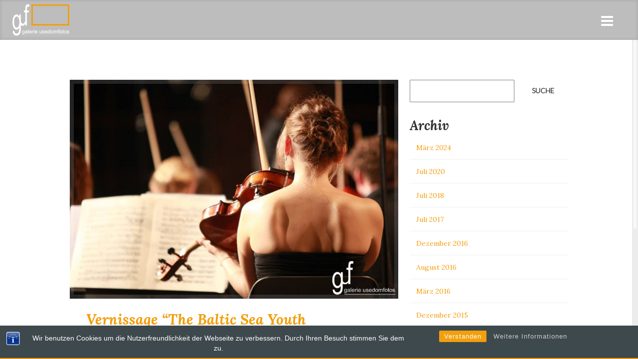

--- FILE ---
content_type: text/html; charset=UTF-8
request_url: https://usedomfotos.de/tag/portraet/
body_size: 107335
content:
<!DOCTYPE html>
<html lang="de-DE" class="no-js">
<head>
<meta http-equiv="X-UA-Compatible" content="IE=Edge">

<!-- The quickest way for us to know that JavaScript is turned on -->
<script type="text/javascript">document.documentElement.className = 'js';</script>

<meta charset="UTF-8">
<meta name="viewport" content="initial-scale=1.0, maximum-scale=1.0,user-scalable=no">
<!-- Ein Service vom Meta-Tag-Generator auf http://www.metaner.de/ -->
<meta name="author" content="usedomfotos Matthias Gründling">
<meta name="publisher" content="usedomfotos Matthias Gründling">
<meta name="copyright" content="usedomfotos Matthias Gründling">
<meta name="description" content="Tauchen Sie ein in die Welt der usedomfotos. Online oder in unserer Galerie in Zinnowitz auf der Insel Usedom. Ich freue mich auf Ihren Besuch. ">
<meta name="keywords" content="usedom, fotos, foto, Bilder, Fotografien, insel, usedom, galerie, usedomfotos, zinnowitz, naturfotos, event, art, portraits, porträts, ostsee, strand, bäderarchitektur, architektur">
<meta name="page-topic" content="Reise Tourismus">
<meta name="page-type" content="Bild Foto">
<meta name="audience" content="Alle"><meta http-equiv="content-language" content="de">
<meta name="robots" content="index, follow">
<meta name="DC.Creator" content="usedomfotos Matthias Gründling">
<meta name="DC.Publisher" content="usedomfotos Matthias Gründling">
<meta name="DC.Rights" content="usedomfotos Matthias Gründling">
<meta name="DC.Description" content="Tauchen Sie ein in die Welt der usedomfotos. Online oder in unserer Galerie in Zinnowitz auf der Insel Usedom. Ich freue mich auf Ihren Besuch. ">
<meta name="DC.Language" content="de">

<title>Porträt | </title>
<link rel="profile" href="http://gmpg.org/xfn/11">
<link rel="pingback" href="https://usedomfotos.de/xmlrpc.php">

<link href="https://usedomfotos.de/wp-content/plugins/shariff-sharing/dep/shariff.complete.css" rel="stylesheet">
<style>
	#overlay{
		background-color:#000000 !important;
	}
	#imageData #numberDisplay{padding-bottom:0px !important; margin-top:4px !important;}
	#imageContainer{
		overflow:hidden;
		padding:10px !important;
		background-color:#000000 !important;
		border-top-left-radius:0px !important;
		border-top-right-radius:0px !important;
	}
	#outerImageContainer{		
		background-color:#000000 !important;
		border-top-left-radius:0px !important;
		border-top-right-radius:0px !important;
	}
	#imageDataContainer{ 
		background-color:rgba(0,0,0,1) !important;
		color:#ffffff !important;
		border-bottom-left-radius:0px !important;
		border-bottom-right-radius:0px !important;
	}
	#jqlb_closelabel{
		height:initial !important;
		max-height:22px !important;
	}
	#imageDataContainer{
		font-size:12px !important;
	}
	#imageDataContainer a{ 
		color:#ffffff !important;
	}
	#lightboxImage{
		border-top-left-radius:0px !important;
		border-top-right-radius:0px !important;
	}
	#prevLink:hover, #prevLink:visited:hover { 
		background: url('http://usedomfotos.de/wp-content/plugins/wp-lightbox-2-pro/styles/images/prev.gif') left 50% no-repeat !important; 
	}
	#nextLink:hover, #nextLink:visited:hover {
		background: url('http://usedomfotos.de/wp-content/plugins/wp-lightbox-2-pro/styles/images/next.gif') right 50% no-repeat !important;
	}
	#jqlb_closelabel{
		height:22px;
		background-image:url('http://usedomfotos.de/wp-content/plugins/wp-lightbox-2-pro/styles/images/theme0/closelabel.png') !important;
		background-repeat:no-repeat;
		background-position:center center
	}
	
		</style>

	  <meta name='robots' content='max-image-preview:large' />
<link rel='dns-prefetch' href='//netdna.bootstrapcdn.com' />
<link rel='dns-prefetch' href='//fonts.googleapis.com' />
<link rel='dns-prefetch' href='//s.w.org' />
<link rel="alternate" type="application/rss+xml" title="usedomfotos &raquo; Feed" href="https://usedomfotos.de/feed/" />
<link rel="alternate" type="application/rss+xml" title="usedomfotos &raquo; Kommentar-Feed" href="https://usedomfotos.de/comments/feed/" />
<link rel="alternate" type="application/rss+xml" title="usedomfotos &raquo; Porträt Schlagwort-Feed" href="https://usedomfotos.de/tag/portraet/feed/" />
		<script type="text/javascript">
			window._wpemojiSettings = {"baseUrl":"https:\/\/s.w.org\/images\/core\/emoji\/13.1.0\/72x72\/","ext":".png","svgUrl":"https:\/\/s.w.org\/images\/core\/emoji\/13.1.0\/svg\/","svgExt":".svg","source":{"concatemoji":"https:\/\/usedomfotos.de\/wp-includes\/js\/wp-emoji-release.min.js?ver=5.8.2"}};
			!function(e,a,t){var n,r,o,i=a.createElement("canvas"),p=i.getContext&&i.getContext("2d");function s(e,t){var a=String.fromCharCode;p.clearRect(0,0,i.width,i.height),p.fillText(a.apply(this,e),0,0);e=i.toDataURL();return p.clearRect(0,0,i.width,i.height),p.fillText(a.apply(this,t),0,0),e===i.toDataURL()}function c(e){var t=a.createElement("script");t.src=e,t.defer=t.type="text/javascript",a.getElementsByTagName("head")[0].appendChild(t)}for(o=Array("flag","emoji"),t.supports={everything:!0,everythingExceptFlag:!0},r=0;r<o.length;r++)t.supports[o[r]]=function(e){if(!p||!p.fillText)return!1;switch(p.textBaseline="top",p.font="600 32px Arial",e){case"flag":return s([127987,65039,8205,9895,65039],[127987,65039,8203,9895,65039])?!1:!s([55356,56826,55356,56819],[55356,56826,8203,55356,56819])&&!s([55356,57332,56128,56423,56128,56418,56128,56421,56128,56430,56128,56423,56128,56447],[55356,57332,8203,56128,56423,8203,56128,56418,8203,56128,56421,8203,56128,56430,8203,56128,56423,8203,56128,56447]);case"emoji":return!s([10084,65039,8205,55357,56613],[10084,65039,8203,55357,56613])}return!1}(o[r]),t.supports.everything=t.supports.everything&&t.supports[o[r]],"flag"!==o[r]&&(t.supports.everythingExceptFlag=t.supports.everythingExceptFlag&&t.supports[o[r]]);t.supports.everythingExceptFlag=t.supports.everythingExceptFlag&&!t.supports.flag,t.DOMReady=!1,t.readyCallback=function(){t.DOMReady=!0},t.supports.everything||(n=function(){t.readyCallback()},a.addEventListener?(a.addEventListener("DOMContentLoaded",n,!1),e.addEventListener("load",n,!1)):(e.attachEvent("onload",n),a.attachEvent("onreadystatechange",function(){"complete"===a.readyState&&t.readyCallback()})),(n=t.source||{}).concatemoji?c(n.concatemoji):n.wpemoji&&n.twemoji&&(c(n.twemoji),c(n.wpemoji)))}(window,document,window._wpemojiSettings);
		</script>
		<style type="text/css">
img.wp-smiley,
img.emoji {
	display: inline !important;
	border: none !important;
	box-shadow: none !important;
	height: 1em !important;
	width: 1em !important;
	margin: 0 .07em !important;
	vertical-align: -0.1em !important;
	background: none !important;
	padding: 0 !important;
}
</style>
	<link rel='stylesheet' id='aqpb-view-css-css'  href='https://usedomfotos.de/wp-content/plugins/aqua-page-builder/assets/stylesheets/aqpb-view.css?ver=1769058467' type='text/css' media='all' />
<link rel='stylesheet' id='wp-block-library-css'  href='https://usedomfotos.de/wp-includes/css/dist/block-library/style.min.css?ver=5.8.2' type='text/css' media='all' />
<link rel='stylesheet' id='extendify-sdk-utility-classes-css'  href='https://usedomfotos.de/wp-content/plugins/redux-framework/redux-core/extendify-sdk/public/build/extendify-utilities.css?ver=13.4' type='text/css' media='all' />
<link rel='stylesheet' id='bst-styles-css'  href='https://usedomfotos.de/wp-content/plugins/bst-dsgvo-cookie/includes/css/style.css?ver=5.8.2' type='text/css' media='all' />
<link rel='stylesheet' id='bst-alert1-css-css'  href='https://usedomfotos.de/wp-content/plugins/bst-dsgvo-cookie/includes/css/bst-mesage.css?ver=5.8.2' type='text/css' media='all' />
<link rel='stylesheet' id='bst-alert2-css-css'  href='https://usedomfotos.de/wp-content/plugins/bst-dsgvo-cookie/includes/css/bst-mesage-flat-theme.css?ver=5.8.2' type='text/css' media='all' />
<link rel='stylesheet' id='wp-lightbox-2.min.css-css'  href='https://usedomfotos.de/wp-content/plugins/wp-lightbox-2-pro/styles/lightbox.min.css?ver=1.3.4' type='text/css' media='all' />
<link rel='stylesheet' id='simple-social-icons-font-css'  href='https://usedomfotos.de/wp-content/plugins/simple-social-icons/css/style.css?ver=3.0.2' type='text/css' media='all' />
<link rel='stylesheet' id='borlabs-cookie-css'  href='https://usedomfotos.de/wp-content/cache/borlabs-cookie/borlabs-cookie_1_de.css?ver=2.2.41-12' type='text/css' media='all' />
<link rel='stylesheet' id='font-awesome-styles-css'  href='https://netdna.bootstrapcdn.com/font-awesome/3.2.1/css/font-awesome.css?ver=%203.5' type='text/css' media='all' />
<link rel='stylesheet' id='font-awesome-corp-styles-css'  href='https://usedomfotos.de/wp-content/plugins/font-awesome-more-icons/assets/css/font-awesome-corp.css?ver=%203.5' type='text/css' media='all' />
<link rel='stylesheet' id='font-awesome-ext-styles-css'  href='https://usedomfotos.de/wp-content/plugins/font-awesome-more-icons/assets/css/font-awesome-ext.css?ver=%203.5' type='text/css' media='all' />
<link rel='stylesheet' id='font-awesome-social-styles-css'  href='https://usedomfotos.de/wp-content/plugins/font-awesome-more-icons/assets/css/font-awesome-social.css?ver=%203.5' type='text/css' media='all' />
<!--[if lte IE 7]>
<link rel='stylesheet' id='font-awesome-more-ie7-css'  href='https://usedomfotos.de/wp-content/plugins/font-awesome-more-icons/assets/css/font-awesome-more-ie7.min.css?ver=%203.5' type='text/css' media='all' />
<![endif]-->
<link rel='stylesheet' id='style-css'  href='https://usedomfotos.de/wp-content/themes/camilla/css/app.css?ver=5.8.2' type='text/css' media='all' />
<link rel='stylesheet' id='google-fonts-css'  href='https://fonts.googleapis.com/css?family=Lato%3A100%2C300%7CLora%3A400%2C700%2C400italic%2C700italic&#038;ver=5.8.2' type='text/css' media='all' />
<link rel='stylesheet' id='child-style-css'  href='https://usedomfotos.de/wp-content/themes/usedomfotos/style.css?ver=5.8.2' type='text/css' media='all' />
<script type='text/javascript' src='https://usedomfotos.de/wp-includes/js/jquery/jquery.min.js?ver=3.6.0' id='jquery-core-js'></script>
<script type='text/javascript' src='https://usedomfotos.de/wp-includes/js/jquery/jquery-migrate.min.js?ver=3.3.2' id='jquery-migrate-js'></script>
<script type='text/javascript' src='https://usedomfotos.de/wp-content/plugins/simple-social-icons/svgxuse.js?ver=1.1.21' id='svg-x-use-js'></script>
<link rel="https://api.w.org/" href="https://usedomfotos.de/wp-json/" /><link rel="alternate" type="application/json" href="https://usedomfotos.de/wp-json/wp/v2/tags/27" /><link rel="EditURI" type="application/rsd+xml" title="RSD" href="https://usedomfotos.de/xmlrpc.php?rsd" />
<link rel="wlwmanifest" type="application/wlwmanifest+xml" href="https://usedomfotos.de/wp-includes/wlwmanifest.xml" /> 
<meta name="generator" content="WordPress 5.8.2" />
<meta name="framework" content="Redux 4.3.5" />
<noscript><div style="position:fixed; top:0px; left:0px; z-index:999999; height:100%; width:100%; background-color:#FFFFFF"><div style="font-family: Arial, Helvetica, sans-serif; font-size: 20px; background-color:#FF0000; padding: 10pt;">JavaScript must be enabled in order for you to see "WP Copy Data Protect" effect. However, it seems JavaScript is either disabled or not supported by your browser. To see full result of "WP Copy Data Protector", enable JavaScript by changing your browser options, then <a href="https://usedomfotos.de">try again</a>.</div></div></noscript>

<script type="text/javascript">
window.onload = function() {
if (typeof document.body.onselectstart!="undefined")
	document.body.onselectstart=function(){return false}
else if (typeof document.body.style.MozUserSelect!="undefined")
	document.body.style.MozUserSelect="none"
else 
	document.body.onmousedown=function(){return false}
document.body.style.cursor = "default"
}
</script>

<script type="text/javascript">
function mousecheck(e) {
try { if (event.button == 2||event.button == 3) return false; }
catch (e) { if (e.which == 3) return false; }
}
	document.oncontextmenu = function() { return false; }
	document.ondragstart   = function() { return false; }
	document.onmousedown   = mousecheck;
</script>

<script type="text/javascript">

//if (top.location != self.location) top.location.replace(self.location);
</script>

<style type="text/css">
* : (input, textarea) {
    -webkit-touch-callout: none;
    -webkit-user-select: none;
}
img {
	    -webkit-touch-callout: none;
	    -webkit-user-select: none;		
    }
</style>
<!--
/***
**
*** Below code for set IE-9 IE-10 
**
-->
	<script type='text/javascript'>
window.addEventListener("keydown",function (e) {
	var key;
	if(window.event){
		key = window.event.keyCode;
		if(e.ctrlKey && (key == 65 || key == 67 || key == 85 || key == 80 || key == 83 )){
			
			alert("Key combination CTRL + "+String.fromCharCode(key) +" has been disabled.");
			return false;
		}else{
			return true;
		}
	}else{
		key = e.which;
		if(e.keyCode == 123 || ( e.ctrlKey && (key == 65 || key == 67 || key == 85 || key == 80 || key == 83))){
			e.preventDefault();
			return false;
		}else{
			return true;
		}
	}
});
</script>
<style id="village-inline-styles" type="text/css"> /* Styles Generated inline from Theme Options. */ .portfolio-column {width: 350px;} .no-touch .portfolio-column::before {} .fotorama {background-color: #ffffff;} #gallery__close {color: rgba(255,255,255,1);} #gallery__close {background-color: rgba(0,0,0,0.2);} .js .page-mover {} .js .page-mover:hover {background-color: rgba(0,0,0,1);} body, .light-font, .light-font .dark-font {color: #ffffff;} a, .light-font a, .light-font .dark-font a {color: #f29e0c;} a:hover, .light-font a:hover, .light-font .dark-font a:hover {color: #db8b02;} .light-font, .dark-font .light-font {color: #ffffff;} .light-font a, .dark-font .light-font a {color: #f29e0c;} .light-font a:hover, .dark-font .light-font a:hover {color: #d38f06;} #header, #header--responsive {} .layout--regular .container, .layout--horizontal .container {border-top-color: #ffffff;} #js-menu-line {} #main-menu .menu-item:hover {} #secondary .widget_text {background-color: #ffffff;} #secondary .widget_text__image .arrow {border-bottom-color: #ffffff;} .village-pricing {} .village-pricing .village-pricing__price {color: #ffffff !important;} a.village-button, input[type=submit], .wpcf7 .village-form input[type=submit] {} a.village-button:hover, input[type=submit]:hover, .wpcf7 .village-form input[type=submit]:hover {} .light-font .village-button, .dark-font .village-button, input[type=submit], .wpcf7 .village-form input[type=submit] {color: #1f1f1f;} .light-font .village-button:hover, .dark-font .village-button:hover, input[type=submit]:hover, .wpcf7 .village-form input[type=submit]:hover {color: #0f0f0f;} #scnb-cookie-bar { background-color: #fff; color: #000; font-size: 12px; border-top: 3px solid #ccc; font-family: open sans; }</style><style type="text/css">.recentcomments a{display:inline !important;padding:0 !important;margin:0 !important;}</style><script type="text/javascript">var dnt_config={ifdnt:"0",mode:"blacklist",black:["media6degrees.com","quantserve.com","lockerz.com"],white:[]};</script><script type="text/javascript">function aop_around(a,b){aop.around({target:a,method:b},function(a){if(typeof a.arguments[0].src==="string"&&(a.arguments[0].tagName.toLowerCase()==="script"||a.arguments[0].tagName.toLowerCase()==="img"||a.arguments[0].tagName.toLowerCase()==="iframe")&&a.arguments[0].src!=="javascript:void(0)"){if(sanitizer(a.arguments[0].src)===true){a.arguments[0].src="javascript:void(0)"}}return a.proceed()})}function sanitizer(a){var b=new RegExp("(?:f|ht)tp(?:s)?://([^/]+)","im");try{a=a.match(b)[1].toString()}catch(c){return a}if(mode==="blacklist"){for(x in list["black"]){if(typeof list["black"][x]==="string"){if(a.indexOf(list["black"][x].toLowerCase())!==-1){a=true;break}}}}else{for(x in list["white"]){if(typeof list["white"][x]==="string"){if(a.indexOf(list["white"][x].toLowerCase())!==-1){tmpS=false;break}else{tmpS=true}}}if(tmpS===true)a=tmpS}return a}(function(){var _after=1;var _afterThrow=2;var _afterFinally=3;var _before=4;var _around=5;var _intro=6;var _regexEnabled=true;var _arguments="arguments";var _undef="undefined";var getType=function(){var a=Object.prototype.toString,b={},c={1:"element",3:"textnode",9:"document",11:"fragment"},d="Arguments Array Boolean Date Document Element Error Fragment Function NodeList Null Number Object RegExp String TextNode Undefined Window".split(" ");for(var e=d.length;e--;){var f=d[e],g=window[f];if(g){try{b[a.call(new g)]=f.toLowerCase()}catch(h){}}}return function(d){return d==null&&(d===undefined?_undef:"null")||d.nodeType&&c[d.nodeType]||typeof d.length=="number"&&(d.callee&&_arguments||d.alert&&"window"||d.item&&"nodelist")||b[a.call(d)]}}();var isFunc=function(a){return getType(a)=="function"};var weaveOne=function(source,method,advice){var old=source[method];if(advice.type!=_intro&&!isFunc(old)){var oldObject=old;old=function(){var code=arguments.length>0?_arguments+"[0]":"";for(var i=1;i<arguments.length;i++){code+=","+_arguments+"["+i+"]"}return eval("oldObject("+code+");")}}var aspect;if(advice.type==_after||advice.type==_afterThrow||advice.type==_afterFinally)aspect=function(){var a,b=null;try{a=old.apply(this,arguments)}catch(c){b=c}if(advice.type==_after)if(b==null)a=advice.value.apply(this,[a,method]);else throw b;else if(advice.type==_afterThrow&&b!=null)a=advice.value.apply(this,[b,method]);else if(advice.type==_afterFinally)a=advice.value.apply(this,[a,b,method]);return a};else if(advice.type==_before)aspect=function(){advice.value.apply(this,[arguments,method]);return old.apply(this,arguments)};else if(advice.type==_intro)aspect=function(){return advice.value.apply(this,arguments)};else if(advice.type==_around){aspect=function(){var a={object:this,args:Array.prototype.slice.call(arguments)};return advice.value.apply(a.object,[{arguments:a.args,method:method,proceed:function(){return old.apply(a.object,a.args)}}])}}aspect.unweave=function(){source[method]=old;pointcut=source=aspect=old=null};source[method]=aspect;return aspect};var search=function(a,b,c){var d=[];for(var e in a){var f=null;try{f=a[e]}catch(g){}if(f!=null&&e.match(b.method)&&isFunc(f))d[d.length]={source:a,method:e,advice:c}}return d};var weave=function(a,b){var c=typeof a.target.prototype!=_undef?a.target.prototype:a.target;var d=[];if(b.type!=_intro&&typeof c[a.method]==_undef){var e=search(a.target,a,b);if(e.length==0)e=search(c,a,b);for(var f in e)d[d.length]=weaveOne(e[f].source,e[f].method,e[f].advice)}else{d[0]=weaveOne(c,a.method,b)}return _regexEnabled?d:d[0]};aop={after:function(a,b){return weave(a,{type:_after,value:b})},afterThrow:function(a,b){return weave(a,{type:_afterThrow,value:b})},afterFinally:function(a,b){return weave(a,{type:_afterFinally,value:b})},before:function(a,b){return weave(a,{type:_before,value:b})},around:function(a,b){return weave(a,{type:_around,value:b})},introduction:function(a,b){return weave(a,{type:_intro,value:b})},setup:function(a){_regexEnabled=a.regexMatch}}})();if(dnt_config.ifdnt!=="1"||navigator.doNotTrack==="yes"||navigator.msDoNotTrack==="1"||navigator.doNotTrack==="1"||document.cookie.indexOf("dont_track_me=1")!==-1||document.cookie.indexOf("civicAllowCookies=no")!==-1){var mode=dnt_config.mode;var list=[];list["black"]=dnt_config.black;list["white"]=dnt_config.white;aop.around({target:document,method:"write"},function(a){if(a.arguments[0].search(/img|script|iframe/i)!==-1){if(sanitizer(a.arguments[0])===true){a.arguments[0]=a.arguments[0].replace(/</g,"<!-- ").replace(/>/g," -->")}}return a.proceed()});scriptParent=document.getElementsByTagName("script")[0].parentNode;if(scriptParent.tagName.toLowerCase!=="head"){head=document.getElementsByTagName("head")[0];aop_around(head,"insertBefore");aop_around(head,"appendChild")}aop_around(scriptParent,"insertBefore");aop_around(scriptParent,"appendChild");var a2a_config=a2a_config||{};a2a_config.no_3p=1;var addthis_config={data_use_cookies:false};var _gaq=_gaq||[];_gaq.push(["_gat._anonymizeIp"])}
</script>
</head>

<body class="archive tag tag-portraet tag-27 layout--sidebar">
<script type="text/javascript">aop_around(document.body, 'appendChild'); aop_around(document.body, 'insertBefore'); </script>
<div id="page" class="hfeed site">
		
	<div id="responsive-menu" class="menu-top-menu-container"><ul id="menu-responsive-menu" class="responsive-menu"><li id="menu-item-1168" class="village-section section-home menu-item menu-item-type-custom menu-item-object-custom menu-item-home menu-item-1168"><a href="https://usedomfotos.de/#home">Home</a></li>
<li id="menu-item-1196" class="menu-item menu-item-type-custom menu-item-object-custom menu-item-1196"><a href="https://usedomfotos.mybigcommerce.com">Onlineshop</a></li>
<li id="menu-item-1169" class="village-section section-fotos menu-item menu-item-type-custom menu-item-object-custom menu-item-home menu-item-1169"><a href="https://usedomfotos.de/#fotos">Fotos</a></li>
<li id="menu-item-1048" class="menu-item menu-item-type-post_type menu-item-object-page menu-item-has-children menu-item-1048"><a href="https://usedomfotos.de/fotokurs-usedom/">Fotokurs Usedom</a>
<ul class="sub-menu">
	<li id="menu-item-1047" class="menu-item menu-item-type-post_type menu-item-object-page menu-item-1047"><a href="https://usedomfotos.de/fotokurs-grundlagen-der-fotografie/">Grundlagen</a></li>
	<li id="menu-item-930" class="menu-item menu-item-type-post_type menu-item-object-page menu-item-930"><a href="https://usedomfotos.de/fotokurs-verwackelte-bilder/">Verwackelte Bilder</a></li>
</ul>
</li>
<li id="menu-item-533" class="menu-item menu-item-type-post_type menu-item-object-page menu-item-533"><a href="https://usedomfotos.de/kontakt/">Kontakt</a></li>
<li id="menu-item-532" class="menu-item menu-item-type-post_type menu-item-object-page menu-item-532"><a href="https://usedomfotos.de/galerie/">Galerie</a></li>
<li id="menu-item-433" class="menu-item menu-item-type-post_type menu-item-object-page current_page_parent menu-item-433"><a href="https://usedomfotos.de/aktuelles/">Aktuelles</a></li>
<li id="menu-item-535" class="menu-item menu-item-type-post_type menu-item-object-page menu-item-535"><a href="https://usedomfotos.de/kuenstler/">Künstler</a></li>
<li id="menu-item-449" class="menu-item menu-item-type-post_type menu-item-object-page menu-item-has-children menu-item-449"><a href="https://usedomfotos.de/impressum/">Impressum</a>
<ul class="sub-menu">
	<li id="menu-item-454" class="menu-item menu-item-type-post_type menu-item-object-page menu-item-454"><a href="https://usedomfotos.de/datenschutz/">Datenschutz</a></li>
</ul>
</li>
</ul></div>
	<div id="village-loading" class="site-loading__background">

	
		<div class="site-loading">

							<!-- BEGIN Logo -->
									<div class="site-title" style="height:140px;width:200px;" >
						<img src="https://usedomfotos.de/wp-content/uploads/2015/07/galerie_usedomfots_logo-weiss-transarent1.png" alt="usedomfotos"/>
					</div>
				
				<!-- END Logo -->
			
							<div id="village-progress" class="site-loading__progress">
					<div id="village-progress-value" class="site-loading__value"></div>
				</div>
										<div id="village-progress-numeric-value" class="site-loading__value--numeric">0%</div>
			
		</div>

	
</div>	

	<header id="header" class="site-header is-active">

		<div class="site-branding">
			<h1 class="site-title  image">
				<!-- BEGIN Logo -->
				<a class="site-logo" href="https://usedomfotos.de/" title="usedomfotos" rel="home">
											<img src="https://usedomfotos.de/wp-content/uploads/2015/07/galerie_usedomfots_logo-weiss-transarent1.png" alt="usedomfotos" />
						usedomfotos									</a>
				<!-- END Logo -->
			</h1>
		</div> <!-- .site-branding -->
		

		<nav id="navigation" class="site-navigation" role="navigation">
			<div class="screen-reader-text skip-link"><a href="#content" title="Skip to content">Skip to content</a></div>
			<div class="sf-container"><ul id="main-menu" class="sf-menu"><li class="village-section section-home menu-item menu-item-type-custom menu-item-object-custom menu-item-home menu-item-1168"><a href="https://usedomfotos.de/#home">Home</a></li>
<li class="menu-item menu-item-type-custom menu-item-object-custom menu-item-1196"><a href="https://usedomfotos.mybigcommerce.com">Onlineshop</a></li>
<li class="village-section section-fotos menu-item menu-item-type-custom menu-item-object-custom menu-item-home menu-item-1169"><a href="https://usedomfotos.de/#fotos">Fotos</a></li>
<li class="menu-item menu-item-type-post_type menu-item-object-page menu-item-has-children menu-item-1048"><a href="https://usedomfotos.de/fotokurs-usedom/">Fotokurs Usedom</a>
<ul class="sub-menu">
	<li class="menu-item menu-item-type-post_type menu-item-object-page menu-item-1047"><a href="https://usedomfotos.de/fotokurs-grundlagen-der-fotografie/">Grundlagen</a></li>
	<li class="menu-item menu-item-type-post_type menu-item-object-page menu-item-930"><a href="https://usedomfotos.de/fotokurs-verwackelte-bilder/">Verwackelte Bilder</a></li>
</ul>
</li>
<li class="menu-item menu-item-type-post_type menu-item-object-page menu-item-533"><a href="https://usedomfotos.de/kontakt/">Kontakt</a></li>
<li class="menu-item menu-item-type-post_type menu-item-object-page menu-item-532"><a href="https://usedomfotos.de/galerie/">Galerie</a></li>
<li class="menu-item menu-item-type-post_type menu-item-object-page current_page_parent menu-item-433"><a href="https://usedomfotos.de/aktuelles/">Aktuelles</a></li>
<li class="menu-item menu-item-type-post_type menu-item-object-page menu-item-535"><a href="https://usedomfotos.de/kuenstler/">Künstler</a></li>
<li class="menu-item menu-item-type-post_type menu-item-object-page menu-item-has-children menu-item-449"><a href="https://usedomfotos.de/impressum/">Impressum</a>
<ul class="sub-menu">
	<li class="menu-item menu-item-type-post_type menu-item-object-page menu-item-454"><a href="https://usedomfotos.de/datenschutz/">Datenschutz</a></li>
</ul>
</li>
</ul></div>		
		</nav><!-- #navigation -->

		
	</header>


	<div id="header--responsive" class="site-header">
		<div class="site-branding bg-primary">
			<h1 class="site-title  image">
				<!-- BEGIN Logo -->
				<a class="site-logo" href="https://usedomfotos.de/" title="usedomfotos" rel="home">
											<img src="https://usedomfotos.de/wp-content/uploads/2015/07/galerie_usedomfots_logo-weiss-transarent1.png" alt="" />
									</a>
				<!-- END Logo -->
			</h1>
		</div>
		<div class="toggle"><div><i></i><i></i><i></i></div></div>

		
	</div> <!-- #responsive-header -->



	<div id="content" class="site-content">
	<div id="stage" class="content-area">
		<div class="container js_scroll js_winsize">
			<div class="content">

				<main id="primary" class="site-main" role="main">
						
														
								<article id="post-581" class="entry-item post-581 post type-post status-publish format-standard has-post-thumbnail hentry category-ausstellungen tag-musik tag-portraet tag-usedom tag-vernissage">
	
			<a class="post-thumbnail" href="https://usedomfotos.de/vernissage-the-baltic-sea-youth-philharmonic/">
			<img width="960" height="640" src="https://usedomfotos.de/wp-content/uploads/2015/08/11953092_887743287984932_1642993143428929801_n.jpg" class="attachment-village_classic size-village_classic wp-post-image" alt="" loading="lazy" srcset="https://usedomfotos.de/wp-content/uploads/2015/08/11953092_887743287984932_1642993143428929801_n.jpg 960w, https://usedomfotos.de/wp-content/uploads/2015/08/11953092_887743287984932_1642993143428929801_n-300x200.jpg 300w, https://usedomfotos.de/wp-content/uploads/2015/08/11953092_887743287984932_1642993143428929801_n-150x100.jpg 150w" sizes="(max-width: 960px) 100vw, 960px" />		</a>
		<div class="content__inner">
		
		<header class="entry-header">	
			<h1 class="entry-title">
				<a class="js__items--link" href="https://usedomfotos.de/vernissage-the-baltic-sea-youth-philharmonic/">
					Vernissage  &#8220;The Baltic Sea Youth Philharmonic&#8221;				</a>
			</h1>

			<div class="entry-meta">
				<i class="icon-calendar-empty"></i>
				28. August 2015				&nbsp;&nbsp;&nbsp;
				<i class="icon-folder-open-alt"></i>
				<a href="https://usedomfotos.de/category/ausstellungen/" rel="category tag">Ausstellungen</a>
							</div>

		</header>
		
			
					
			<p>&#8211; die neue Stimme des Nordens. Mit der Weltpremiere von Severi Pyysalo’s GREEN Concerto eröffnet das Baltic Sea Youth Philharmonic am 19. September 2015 den Finnlandschwerpunkt des 22. Usedomer Musikfestivals. Schon einige Tage zuvor öffnet in der galerie usedomfotos eine Fotoausstellung über das junge Orchester. Zu sehen sind beeindruckende Fotos von Peter Adamik, Matthias Gründling&#8230;</p>
	 		<a href="https://usedomfotos.de/vernissage-the-baltic-sea-youth-philharmonic/" class="readmore">
				mehr lesen &rarr;			</a>
		
				
	</div>

</article><!-- #post-## -->
							
							
										</main><!-- #primary -->
				<div id="secondary" class="site-sidebar widget-area" role="complementary">
		
	<aside id="search-3" class="widget widget_search"><form role="search" method="get" id="searchform" class="searchform" action="https://usedomfotos.de/">
				<div>
					<label class="screen-reader-text" for="s">Suche nach:</label>
					<input type="text" value="" name="s" id="s" />
					<input type="submit" id="searchsubmit" value="Suche" />
				</div>
			</form></aside><aside id="archives-3" class="widget widget_archive"><h4 class="widget-title">Archiv</h4>
			<ul>
					<li><a href='https://usedomfotos.de/2024/03/'>März 2024</a></li>
	<li><a href='https://usedomfotos.de/2020/07/'>Juli 2020</a></li>
	<li><a href='https://usedomfotos.de/2018/07/'>Juli 2018</a></li>
	<li><a href='https://usedomfotos.de/2017/07/'>Juli 2017</a></li>
	<li><a href='https://usedomfotos.de/2016/12/'>Dezember 2016</a></li>
	<li><a href='https://usedomfotos.de/2016/08/'>August 2016</a></li>
	<li><a href='https://usedomfotos.de/2016/03/'>März 2016</a></li>
	<li><a href='https://usedomfotos.de/2015/12/'>Dezember 2015</a></li>
	<li><a href='https://usedomfotos.de/2015/10/'>Oktober 2015</a></li>
	<li><a href='https://usedomfotos.de/2015/09/'>September 2015</a></li>
	<li><a href='https://usedomfotos.de/2015/08/'>August 2015</a></li>
	<li><a href='https://usedomfotos.de/2015/07/'>Juli 2015</a></li>
			</ul>

			</aside><aside id="categories-3" class="widget widget_categories"><h4 class="widget-title">Kategorien</h4>
			<ul>
					<li class="cat-item cat-item-26"><a href="https://usedomfotos.de/category/ausstellungen/">Ausstellungen</a>
</li>
	<li class="cat-item cat-item-18"><a href="https://usedomfotos.de/category/historisches/">Historisches</a>
</li>
	<li class="cat-item cat-item-1"><a href="https://usedomfotos.de/category/uncategorized/">Uncategorized</a>
</li>
			</ul>

			</aside></div><!-- #secondary -->


			</div> <!-- .content -->
		</div> <!-- .container.js_scroll -->
	</div><!-- #stage -->
	<div id="upstage"></div>
	<div id="downstage">
		<div id="gallery">
	
	<!-- Sidebar -->
	<div id="gallery__sidebar">
		
				<div id="gallery__sidebar__close" class="gallery__button">
			<i class="icon ion-ios-close-empty"></i>
		</div>
				
		<div class="content">
			<h3 class="title"></h3>
			<div class="desc"></div>
		</div>

	</div> <!-- .gallery__sidebar -->

	<!-- Stage for Fotorama -->
	<div><div id="gallery__stage"></div></div>

	<!-- Buttons -->
	<div id="gallery__close" class="gallery__button">
		<i class="icon ion-ios-close-empty"></i>
	</div>
	

	<div class="gallery__interaction">			
		
			<div id="gallery__thumbs__toggle" class="button">
			<i class="thumbs__close icon ion-ios-arrow-down"></i>
			<i class="thumbs__show icon ion-ios-arrow-up"></i>
		</div>
	

				<div id="gallery__share" class="button">
			<div class="village-share-toggle">
				<i class="icon ion-share"></i>
			</div>

			<div class="share__networks">
				<i class="share__networks__arrow"></i>
				<div class="sharrre">

				</div>
			</div>
		</div>
		
				<div id="gallery__sidebar__open" class="button">
			<i class="icon ion-more"></i>
		</div>
		

	</div> <!-- .gallery__interaction -->
	
</div> <!-- #gallery-000 -->	</div>
	</div><!-- #content -->
</div><!-- #page -->


<div id="scroll-note" class="scroll-note scroll-note--light dark-font" >
	<div class="scroll-note__message">
		<div class="scroll-note__icon">
			<img src="https://usedomfotos.de/wp-content/themes/camilla/assets/images/scroll-theme-light.gif" alt="Scroll Illustration">
		</div>
		<h3 class="scroll-note__title">Scrollen!</h3>
		<div class="scroll-note__content">Einfach nach links und rechts scrollen, um mehr zu sehen!</div>
			<a id="scroll-i-get-it" href="#" class="village-button">Versuchen Sie es!</a>
	</div>
</div>


<div id="sticky-bottom-area">
	<aside id="simple-social-icons-2" class="simple-social-icons"><ul class="alignleft"><li class="ssi-email"><a href="mailto:info@usedomfotos.de" ><svg role="img" class="social-email" aria-labelledby="social-email-2"><title id="social-email-2">E-Mail</title><use xlink:href="https://usedomfotos.de/wp-content/plugins/simple-social-icons/symbol-defs.svg#social-email"></use></svg></a></li><li class="ssi-facebook"><a href="https://www.facebook.com/pages/Galerie-Usedomfotos/163809850378283" target="_blank" rel="noopener noreferrer"><svg role="img" class="social-facebook" aria-labelledby="social-facebook-2"><title id="social-facebook-2">Facebook</title><use xlink:href="https://usedomfotos.de/wp-content/plugins/simple-social-icons/symbol-defs.svg#social-facebook"></use></svg></a></li><li class="ssi-gplus"><a href="https://plus.google.com/u/0/b/107441328845089734443/102772325654829834868/posts" target="_blank" rel="noopener noreferrer"><svg role="img" class="social-gplus" aria-labelledby="social-gplus-2"><title id="social-gplus-2">Google+</title><use xlink:href="https://usedomfotos.de/wp-content/plugins/simple-social-icons/symbol-defs.svg#social-gplus"></use></svg></a></li><li class="ssi-instagram"><a href="http://instagram.com/galerie_usedomfotos" target="_blank" rel="noopener noreferrer"><svg role="img" class="social-instagram" aria-labelledby="social-instagram-2"><title id="social-instagram-2">Instagram</title><use xlink:href="https://usedomfotos.de/wp-content/plugins/simple-social-icons/symbol-defs.svg#social-instagram"></use></svg></a></li><li class="ssi-pinterest"><a href="https://www.pinterest.com/galerieu/" target="_blank" rel="noopener noreferrer"><svg role="img" class="social-pinterest" aria-labelledby="social-pinterest-2"><title id="social-pinterest-2">Pinterest</title><use xlink:href="https://usedomfotos.de/wp-content/plugins/simple-social-icons/symbol-defs.svg#social-pinterest"></use></svg></a></li><li class="ssi-twitter"><a href="https://twitter.com/galerieusedom" target="_blank" rel="noopener noreferrer"><svg role="img" class="social-twitter" aria-labelledby="social-twitter-2"><title id="social-twitter-2">Twitter</title><use xlink:href="https://usedomfotos.de/wp-content/plugins/simple-social-icons/symbol-defs.svg#social-twitter"></use></svg></a></li></ul></aside></div>

       
				<div id="BSTDSGVOCookiInfo" style="display:none">
			<div style="font-size:28px;margin-top:0px;margin-bottom:5px;padding-top:0px;">Hinweispflicht zu Cookies</div>
			<p style="font-size:14px;line-height:18px;margin-bottom:5px">Webseitenbetreiber müssen, um Ihre Webseiten DSGVO konform zu publizieren, ihre Besucher auf die Verwendung von Cookies hinweisen und darüber informieren, dass bei weiterem Besuch der Webseite von der Einwilligung des Nutzers 
in die Verwendung von Cookies ausgegangen wird.</p>
<P style="font-size:14px;font-weight:bold;line-height:18px;margin-bottom:20px">Der eingeblendete Hinweis Banner dient dieser Informationspflicht.</p>
<P style="font-size:14px;font-weight:normal;line-height:18px;margin-bottom:20px">Sie können das Setzen von Cookies in Ihren Browser Einstellungen allgemein oder für bestimmte Webseiten verhindern. 
Eine Anleitung zum Blockieren von Cookies finden Sie 
<a class="bst-popup-link" title="Cookies blockieren, deaktivieren und löschen" href="https://bst.software/aktuelles/cookies-blockieren-deaktivieren-und-loeschen-browser-einstellungen/" target="_blank" rel="nofollow">
hier.</a></p>

<div class="bst-copyright" style="font-size:12px;line-height:14px"><span class="bst-copyright-span1">
WordPress Plugin Entwicklung von </span><a class="bst-popup-link" title="Offizielle Pluginseite besuchen" href="https://bst.software/aktuelles/dsgvo-cookie-hinweis-bst-dsgvo-cookie-wordpress-plugin/" target="_blank" rel="nofollow">
<span class="bst-copyright-span2">BST Software</span></a> </div>
		</div>
		
 		<div class="bst-panel group bst-panel-fixed" style="background:#3e494d; border-bottom:2px solid #f29f0d; font-family:'Arial';">
		<span class="bst-info" title="Erfahren Sie mehr zu diesem Cookie Hinweis [BST DSGVO Cookie]"></span>
		<script type="text/javascript">
			
			var bst_btn_bg1 = "#f29f0d";
			var bst_btn_bg2 = "#CCCCCC";
			var bst_show_info = 1;

			jQuery( document ).ready(function() {
				jQuery('.bst-accept-btn').hover(
					function(){
						jQuery(this).css('background-color', '');
        				jQuery(this).css('background-color', bst_btn_bg2);
    				},
    				function(){
						jQuery(this).css('background-color', '');
        				jQuery(this).css('background-color',  bst_btn_bg1);
    				});
			});

			if (bst_show_info==1) {	
				bsti = document.querySelector('.bst-info');
				bsti.addEventListener('click', function (e) {       
					vex.dialog.alert({
    				unsafeMessage: jQuery('#BSTDSGVOCookiInfo').html(),
					showCloseButton: false,
    				escapeButtonCloses: true,
    				overlayClosesOnClick: true,
    				className: 'vex-theme-flat-attack'
    				})
    			});
			}

		</script>
			<div class="bst-wrapper group" style="width:90%; max-width:1280px; padding:10px 0;">
			    <div class="bst-msg" style="font-family:Arial; color:#FFFFFF;">Wir benutzen Cookies um die Nutzerfreundlichkeit der Webseite zu verbessern. Durch Ihren Besuch stimmen Sie dem zu.</div>
                <div class="bst-links">						
													<a style="background:#f29f0d; 
									  color:#FFFFFF;
									  font-family:'Arial';" class="bst-accept-btn" href="#">Verstanden</a>
							
                    <a style="font-family:'Arial'; color:#CCCCCC;" href="/datenschutz/" class="bst-info-btn" target="_self">Weitere Informationen</a>
                </div>
				<div class="float"></div>
            </div>
        </div>
	
	<script src="https://usedomfotos.de/wp-content/plugins/shariff-sharing/dep/shariff.complete.js"></script>
<style type="text/css" media="screen"> #simple-social-icons-2 ul li a, #simple-social-icons-2 ul li a:hover, #simple-social-icons-2 ul li a:focus { background-color: #999999 !important; border-radius: 3px; color: #ffffff !important; border: 0px #ffffff solid !important; font-size: 18px; padding: 9px; }  #simple-social-icons-2 ul li a:hover, #simple-social-icons-2 ul li a:focus { background-color: #666666 !important; border-color: #ffffff !important; color: #ffffff !important; }  #simple-social-icons-2 ul li a:focus { outline: 1px dotted #666666 !important; }</style><!--googleoff: all--><div data-nosnippet><script id="BorlabsCookieBoxWrap" type="text/template"><div
    id="BorlabsCookieBox"
    class="BorlabsCookie"
    role="dialog"
    aria-labelledby="CookieBoxTextHeadline"
    aria-describedby="CookieBoxTextDescription"
    aria-modal="true"
>
    <div class="middle-center" style="display: none;">
        <div class="_brlbs-box-wrap">
            <div class="_brlbs-box">
                <div class="cookie-box">
                    <div class="container">
                        <div class="row">
                            <div class="col-12">
                                <div class="_brlbs-flex-center">
                                    
                                    <span role="heading" aria-level="3" class="_brlbs-h3" id="CookieBoxTextHeadline">Datenschutzeinstellungen</span>
                                </div>

                                <p id="CookieBoxTextDescription">Wir nutzen Cookies auf unserer Website. Einige von ihnen sind essenziell, während andere uns helfen, diese Website und Ihre Erfahrung zu verbessern.</p>

                                                                    <ul>
                                                                                        <li
                                                                                                        data-borlabs-cookie-group="essential"
                                                >
                                                    Essenziell                                                </li>
                                                                                            <li
                                                                                                        data-borlabs-cookie-group="external-media"
                                                >
                                                    Externe Medien                                                </li>
                                                                                </ul>
                                
                                <p class="_brlbs-accept">
                                    <a
                                        href="#"
                                        tabindex="0"
                                        role="button"
                                        id="CookieBoxSaveButton"
                                        class="_brlbs-btn _brlbs-btn-accept-all _brlbs-cursor"
                                        data-cookie-accept
                                    >
                                        Ich akzeptiere                                    </a>
                                </p>

                                                                    <p class="_brlbs-refuse-btn">
                                        <a
                                            href="#"
                                            tabindex="0"
                                            role="button"
                                            class="_brlbs-btn _brlbs-cursor"
                                            data-cookie-refuse
                                        >
                                            Nur essenzielle Cookies akzeptieren                                        </a>
                                    </p>
                                
                                <p class="_brlbs-manage">
                                    <a
                                        href="#"
                                        tabindex="0"
                                        role="button"
                                        class="_brlbs-cursor"
                                        data-cookie-individual
                                    >
                                        Individuelle Datenschutzeinstellungen                                    </a>
                                </p>

                                <p class="_brlbs-legal">
                                    <a
                                        href="#"
                                        tabindex="0"
                                        role="button"
                                        class="_brlbs-cursor"
                                        data-cookie-individual
                                    >
                                        Cookie-Details                                    </a>

                                                                            <span class="_brlbs-separator"></span>
                                        <a
                                            tabindex="0"
                                            href="https://usedomfotos.de/datenschutz/"
                                        >
                                            Datenschutzerklärung                                        </a>
                                    
                                                                            <span class="_brlbs-separator"></span>
                                        <a
                                            tabindex="0"
                                            href="https://usedomfotos.de/impressum/"
                                        >
                                            Impressum                                        </a>
                                                                    </p>
                            </div>
                        </div>
                    </div>
                </div>

                <div
    class="cookie-preference"
    aria-hidden="true"
    role="dialog"
    aria-describedby="CookiePrefDescription"
    aria-modal="true"
>
    <div class="container not-visible">
        <div class="row no-gutters">
            <div class="col-12">
                <div class="row no-gutters align-items-top">
                    
                    <div class="col-12">
                        <span role="heading" aria-level="3" class="_brlbs-h3">Datenschutzeinstellungen</span>

                        <p id="CookiePrefDescription">
                            Hier finden Sie eine Übersicht über alle verwendeten Cookies. Sie können Ihre Einwilligung zu ganzen Kategorien geben oder sich weitere Informationen anzeigen lassen und so nur bestimmte Cookies auswählen.                        </p>

                        <div class="row no-gutters align-items-center">
                            <div class="col-12 col-sm-9">
                                <p class="_brlbs-accept">
                                                                            <a
                                            href="#"
                                            class="_brlbs-btn _brlbs-btn-accept-all _brlbs-cursor"
                                            tabindex="0"
                                            role="button"
                                            data-cookie-accept-all
                                        >
                                            Alle akzeptieren                                        </a>
                                        
                                    <a
                                        href="#"
                                        id="CookiePrefSave"
                                        tabindex="0"
                                        role="button"
                                        class="_brlbs-btn _brlbs-cursor"
                                        data-cookie-accept
                                    >
                                        Speichern                                    </a>

                                                                            <a
                                            href="#"
                                            class="_brlbs-btn _brlbs-refuse-btn _brlbs-cursor"
                                            tabindex="0"
                                            role="button"
                                            data-cookie-refuse
                                        >
                                            Nur essenzielle Cookies akzeptieren                                        </a>
                                                                    </p>
                            </div>

                            <div class="col-12 col-sm-3">
                                <p class="_brlbs-refuse">
                                    <a
                                        href="#"
                                        class="_brlbs-cursor"
                                        tabindex="0"
                                        role="button"
                                        data-cookie-back
                                    >
                                        Zurück                                    </a>

                                                                    </p>
                            </div>
                        </div>
                    </div>
                </div>

                <div data-cookie-accordion>
                                                                                                        <div class="bcac-item">
                                    <div class="d-flex flex-row">
                                        <label for="borlabs-cookie-group-essential" class="w-75">
                                            <span role="heading" aria-level="4" class="_brlbs-h4">Essenziell (1)</span>
                                        </label>

                                        <div class="w-25 text-right">
                                                                                    </div>
                                    </div>

                                    <div class="d-block">
                                        <p>Essenzielle Cookies ermöglichen grundlegende Funktionen und sind für die einwandfreie Funktion der Website erforderlich.</p>

                                        <p class="text-center">
                                            <a
                                                href="#"
                                                class="_brlbs-cursor d-block"
                                                tabindex="0"
                                                role="button"
                                                data-cookie-accordion-target="essential"
                                            >
                                                <span data-cookie-accordion-status="show">
                                                    Cookie-Informationen anzeigen                                                </span>

                                                <span data-cookie-accordion-status="hide" class="borlabs-hide">
                                                    Cookie-Informationen ausblenden                                                </span>
                                            </a>
                                        </p>
                                    </div>

                                    <div
                                        class="borlabs-hide"
                                        data-cookie-accordion-parent="essential"
                                    >
                                                                                    <table>
                                                
                                                <tr>
                                                    <th>Name</th>
                                                    <td>
                                                        <label for="borlabs-cookie-borlabs-cookie">
                                                            Borlabs Cookie                                                        </label>
                                                    </td>
                                                </tr>

                                                <tr>
                                                    <th>Anbieter</th>
                                                    <td>Eigentümer dieser Website</td>
                                                </tr>

                                                                                                    <tr>
                                                        <th>Zweck</th>
                                                        <td>Speichert die Einstellungen der Besucher, die in der Cookie Box von Borlabs Cookie ausgewählt wurden.</td>
                                                    </tr>
                                                    
                                                
                                                
                                                                                                    <tr>
                                                        <th>Cookie Name</th>
                                                        <td>borlabs-cookie</td>
                                                    </tr>
                                                    
                                                                                                    <tr>
                                                        <th>Cookie Laufzeit</th>
                                                        <td>1 Jahr</td>
                                                    </tr>
                                                                                                </table>
                                                                                </div>
                                </div>
                                                                                                                                                                                                                                        <div class="bcac-item">
                                    <div class="d-flex flex-row">
                                        <label for="borlabs-cookie-group-external-media" class="w-75">
                                            <span role="heading" aria-level="4" class="_brlbs-h4">Externe Medien (7)</span>
                                        </label>

                                        <div class="w-25 text-right">
                                                                                            <label class="_brlbs-btn-switch">
                                                    <input
                                                        tabindex="0"
                                                        id="borlabs-cookie-group-external-media"
                                                        type="checkbox"
                                                        name="cookieGroup[]"
                                                        value="external-media"
                                                         checked                                                        data-borlabs-cookie-switch
                                                    />
                                                    <span class="_brlbs-slider"></span>
                                                    <span
                                                        class="_brlbs-btn-switch-status"
                                                        data-active="An"
                                                        data-inactive="Aus">
                                                    </span>
                                                </label>
                                                                                        </div>
                                    </div>

                                    <div class="d-block">
                                        <p>Inhalte von Videoplattformen und Social-Media-Plattformen werden standardmäßig blockiert. Wenn Cookies von externen Medien akzeptiert werden, bedarf der Zugriff auf diese Inhalte keiner manuellen Einwilligung mehr.</p>

                                        <p class="text-center">
                                            <a
                                                href="#"
                                                class="_brlbs-cursor d-block"
                                                tabindex="0"
                                                role="button"
                                                data-cookie-accordion-target="external-media"
                                            >
                                                <span data-cookie-accordion-status="show">
                                                    Cookie-Informationen anzeigen                                                </span>

                                                <span data-cookie-accordion-status="hide" class="borlabs-hide">
                                                    Cookie-Informationen ausblenden                                                </span>
                                            </a>
                                        </p>
                                    </div>

                                    <div
                                        class="borlabs-hide"
                                        data-cookie-accordion-parent="external-media"
                                    >
                                                                                    <table>
                                                                                                    <tr>
                                                        <th>Akzeptieren</th>
                                                        <td>
                                                            <label class="_brlbs-btn-switch _brlbs-btn-switch--textRight">
                                                                <input
                                                                    id="borlabs-cookie-facebook"
                                                                    tabindex="0"
                                                                    type="checkbox" data-cookie-group="external-media"
                                                                    name="cookies[external-media][]"
                                                                    value="facebook"
                                                                     checked                                                                    data-borlabs-cookie-switch
                                                                />

                                                                <span class="_brlbs-slider"></span>

                                                                <span
                                                                    class="_brlbs-btn-switch-status"
                                                                    data-active="An"
                                                                    data-inactive="Aus"
                                                                    aria-hidden="true">
                                                                </span>
                                                            </label>
                                                        </td>
                                                    </tr>
                                                    
                                                <tr>
                                                    <th>Name</th>
                                                    <td>
                                                        <label for="borlabs-cookie-facebook">
                                                            Facebook                                                        </label>
                                                    </td>
                                                </tr>

                                                <tr>
                                                    <th>Anbieter</th>
                                                    <td>Facebook</td>
                                                </tr>

                                                                                                    <tr>
                                                        <th>Zweck</th>
                                                        <td>Wird verwendet, um Facebook-Inhalte zu entsperren.</td>
                                                    </tr>
                                                    
                                                                                                    <tr>
                                                        <th>Datenschutzerklärung</th>
                                                        <td class="_brlbs-pp-url">
                                                            <a
                                                                href="https://www.facebook.com/privacy/explanation"
                                                                target="_blank"
                                                                rel="nofollow noopener noreferrer"
                                                            >
                                                                https://www.facebook.com/privacy/explanation                                                            </a>
                                                        </td>
                                                    </tr>
                                                    
                                                                                                    <tr>
                                                        <th>Host(s)</th>
                                                        <td>.facebook.com</td>
                                                    </tr>
                                                    
                                                
                                                                                            </table>
                                                                                        <table>
                                                                                                    <tr>
                                                        <th>Akzeptieren</th>
                                                        <td>
                                                            <label class="_brlbs-btn-switch _brlbs-btn-switch--textRight">
                                                                <input
                                                                    id="borlabs-cookie-googlemaps"
                                                                    tabindex="0"
                                                                    type="checkbox" data-cookie-group="external-media"
                                                                    name="cookies[external-media][]"
                                                                    value="googlemaps"
                                                                     checked                                                                    data-borlabs-cookie-switch
                                                                />

                                                                <span class="_brlbs-slider"></span>

                                                                <span
                                                                    class="_brlbs-btn-switch-status"
                                                                    data-active="An"
                                                                    data-inactive="Aus"
                                                                    aria-hidden="true">
                                                                </span>
                                                            </label>
                                                        </td>
                                                    </tr>
                                                    
                                                <tr>
                                                    <th>Name</th>
                                                    <td>
                                                        <label for="borlabs-cookie-googlemaps">
                                                            Google Maps                                                        </label>
                                                    </td>
                                                </tr>

                                                <tr>
                                                    <th>Anbieter</th>
                                                    <td>Google</td>
                                                </tr>

                                                                                                    <tr>
                                                        <th>Zweck</th>
                                                        <td>Wird zum Entsperren von Google Maps-Inhalten verwendet.</td>
                                                    </tr>
                                                    
                                                                                                    <tr>
                                                        <th>Datenschutzerklärung</th>
                                                        <td class="_brlbs-pp-url">
                                                            <a
                                                                href="https://policies.google.com/privacy"
                                                                target="_blank"
                                                                rel="nofollow noopener noreferrer"
                                                            >
                                                                https://policies.google.com/privacy                                                            </a>
                                                        </td>
                                                    </tr>
                                                    
                                                                                                    <tr>
                                                        <th>Host(s)</th>
                                                        <td>.google.com</td>
                                                    </tr>
                                                    
                                                                                                    <tr>
                                                        <th>Cookie Name</th>
                                                        <td>NID</td>
                                                    </tr>
                                                    
                                                                                                    <tr>
                                                        <th>Cookie Laufzeit</th>
                                                        <td>6 Monate</td>
                                                    </tr>
                                                                                                </table>
                                                                                        <table>
                                                                                                    <tr>
                                                        <th>Akzeptieren</th>
                                                        <td>
                                                            <label class="_brlbs-btn-switch _brlbs-btn-switch--textRight">
                                                                <input
                                                                    id="borlabs-cookie-instagram"
                                                                    tabindex="0"
                                                                    type="checkbox" data-cookie-group="external-media"
                                                                    name="cookies[external-media][]"
                                                                    value="instagram"
                                                                     checked                                                                    data-borlabs-cookie-switch
                                                                />

                                                                <span class="_brlbs-slider"></span>

                                                                <span
                                                                    class="_brlbs-btn-switch-status"
                                                                    data-active="An"
                                                                    data-inactive="Aus"
                                                                    aria-hidden="true">
                                                                </span>
                                                            </label>
                                                        </td>
                                                    </tr>
                                                    
                                                <tr>
                                                    <th>Name</th>
                                                    <td>
                                                        <label for="borlabs-cookie-instagram">
                                                            Instagram                                                        </label>
                                                    </td>
                                                </tr>

                                                <tr>
                                                    <th>Anbieter</th>
                                                    <td>Facebook</td>
                                                </tr>

                                                                                                    <tr>
                                                        <th>Zweck</th>
                                                        <td>Wird verwendet, um Instagram-Inhalte zu entsperren.</td>
                                                    </tr>
                                                    
                                                                                                    <tr>
                                                        <th>Datenschutzerklärung</th>
                                                        <td class="_brlbs-pp-url">
                                                            <a
                                                                href="https://www.instagram.com/legal/privacy/"
                                                                target="_blank"
                                                                rel="nofollow noopener noreferrer"
                                                            >
                                                                https://www.instagram.com/legal/privacy/                                                            </a>
                                                        </td>
                                                    </tr>
                                                    
                                                                                                    <tr>
                                                        <th>Host(s)</th>
                                                        <td>.instagram.com</td>
                                                    </tr>
                                                    
                                                                                                    <tr>
                                                        <th>Cookie Name</th>
                                                        <td>pigeon_state</td>
                                                    </tr>
                                                    
                                                                                                    <tr>
                                                        <th>Cookie Laufzeit</th>
                                                        <td>Sitzung</td>
                                                    </tr>
                                                                                                </table>
                                                                                        <table>
                                                                                                    <tr>
                                                        <th>Akzeptieren</th>
                                                        <td>
                                                            <label class="_brlbs-btn-switch _brlbs-btn-switch--textRight">
                                                                <input
                                                                    id="borlabs-cookie-openstreetmap"
                                                                    tabindex="0"
                                                                    type="checkbox" data-cookie-group="external-media"
                                                                    name="cookies[external-media][]"
                                                                    value="openstreetmap"
                                                                     checked                                                                    data-borlabs-cookie-switch
                                                                />

                                                                <span class="_brlbs-slider"></span>

                                                                <span
                                                                    class="_brlbs-btn-switch-status"
                                                                    data-active="An"
                                                                    data-inactive="Aus"
                                                                    aria-hidden="true">
                                                                </span>
                                                            </label>
                                                        </td>
                                                    </tr>
                                                    
                                                <tr>
                                                    <th>Name</th>
                                                    <td>
                                                        <label for="borlabs-cookie-openstreetmap">
                                                            OpenStreetMap                                                        </label>
                                                    </td>
                                                </tr>

                                                <tr>
                                                    <th>Anbieter</th>
                                                    <td>OpenStreetMap Foundation</td>
                                                </tr>

                                                                                                    <tr>
                                                        <th>Zweck</th>
                                                        <td>Wird verwendet, um OpenStreetMap-Inhalte zu entsperren.</td>
                                                    </tr>
                                                    
                                                                                                    <tr>
                                                        <th>Datenschutzerklärung</th>
                                                        <td class="_brlbs-pp-url">
                                                            <a
                                                                href="https://wiki.osmfoundation.org/wiki/Privacy_Policy"
                                                                target="_blank"
                                                                rel="nofollow noopener noreferrer"
                                                            >
                                                                https://wiki.osmfoundation.org/wiki/Privacy_Policy                                                            </a>
                                                        </td>
                                                    </tr>
                                                    
                                                                                                    <tr>
                                                        <th>Host(s)</th>
                                                        <td>.openstreetmap.org</td>
                                                    </tr>
                                                    
                                                                                                    <tr>
                                                        <th>Cookie Name</th>
                                                        <td>_osm_location, _osm_session, _osm_totp_token, _osm_welcome, _pk_id., _pk_ref., _pk_ses., qos_token</td>
                                                    </tr>
                                                    
                                                                                                    <tr>
                                                        <th>Cookie Laufzeit</th>
                                                        <td>1-10 Jahre</td>
                                                    </tr>
                                                                                                </table>
                                                                                        <table>
                                                                                                    <tr>
                                                        <th>Akzeptieren</th>
                                                        <td>
                                                            <label class="_brlbs-btn-switch _brlbs-btn-switch--textRight">
                                                                <input
                                                                    id="borlabs-cookie-twitter"
                                                                    tabindex="0"
                                                                    type="checkbox" data-cookie-group="external-media"
                                                                    name="cookies[external-media][]"
                                                                    value="twitter"
                                                                     checked                                                                    data-borlabs-cookie-switch
                                                                />

                                                                <span class="_brlbs-slider"></span>

                                                                <span
                                                                    class="_brlbs-btn-switch-status"
                                                                    data-active="An"
                                                                    data-inactive="Aus"
                                                                    aria-hidden="true">
                                                                </span>
                                                            </label>
                                                        </td>
                                                    </tr>
                                                    
                                                <tr>
                                                    <th>Name</th>
                                                    <td>
                                                        <label for="borlabs-cookie-twitter">
                                                            Twitter                                                        </label>
                                                    </td>
                                                </tr>

                                                <tr>
                                                    <th>Anbieter</th>
                                                    <td>Twitter</td>
                                                </tr>

                                                                                                    <tr>
                                                        <th>Zweck</th>
                                                        <td>Wird verwendet, um Twitter-Inhalte zu entsperren.</td>
                                                    </tr>
                                                    
                                                                                                    <tr>
                                                        <th>Datenschutzerklärung</th>
                                                        <td class="_brlbs-pp-url">
                                                            <a
                                                                href="https://twitter.com/privacy"
                                                                target="_blank"
                                                                rel="nofollow noopener noreferrer"
                                                            >
                                                                https://twitter.com/privacy                                                            </a>
                                                        </td>
                                                    </tr>
                                                    
                                                                                                    <tr>
                                                        <th>Host(s)</th>
                                                        <td>.twimg.com, .twitter.com</td>
                                                    </tr>
                                                    
                                                                                                    <tr>
                                                        <th>Cookie Name</th>
                                                        <td>__widgetsettings, local_storage_support_test</td>
                                                    </tr>
                                                    
                                                                                                    <tr>
                                                        <th>Cookie Laufzeit</th>
                                                        <td>Unbegrenzt</td>
                                                    </tr>
                                                                                                </table>
                                                                                        <table>
                                                                                                    <tr>
                                                        <th>Akzeptieren</th>
                                                        <td>
                                                            <label class="_brlbs-btn-switch _brlbs-btn-switch--textRight">
                                                                <input
                                                                    id="borlabs-cookie-vimeo"
                                                                    tabindex="0"
                                                                    type="checkbox" data-cookie-group="external-media"
                                                                    name="cookies[external-media][]"
                                                                    value="vimeo"
                                                                     checked                                                                    data-borlabs-cookie-switch
                                                                />

                                                                <span class="_brlbs-slider"></span>

                                                                <span
                                                                    class="_brlbs-btn-switch-status"
                                                                    data-active="An"
                                                                    data-inactive="Aus"
                                                                    aria-hidden="true">
                                                                </span>
                                                            </label>
                                                        </td>
                                                    </tr>
                                                    
                                                <tr>
                                                    <th>Name</th>
                                                    <td>
                                                        <label for="borlabs-cookie-vimeo">
                                                            Vimeo                                                        </label>
                                                    </td>
                                                </tr>

                                                <tr>
                                                    <th>Anbieter</th>
                                                    <td>Vimeo</td>
                                                </tr>

                                                                                                    <tr>
                                                        <th>Zweck</th>
                                                        <td>Wird verwendet, um Vimeo-Inhalte zu entsperren.</td>
                                                    </tr>
                                                    
                                                                                                    <tr>
                                                        <th>Datenschutzerklärung</th>
                                                        <td class="_brlbs-pp-url">
                                                            <a
                                                                href="https://vimeo.com/privacy"
                                                                target="_blank"
                                                                rel="nofollow noopener noreferrer"
                                                            >
                                                                https://vimeo.com/privacy                                                            </a>
                                                        </td>
                                                    </tr>
                                                    
                                                                                                    <tr>
                                                        <th>Host(s)</th>
                                                        <td>player.vimeo.com</td>
                                                    </tr>
                                                    
                                                                                                    <tr>
                                                        <th>Cookie Name</th>
                                                        <td>vuid</td>
                                                    </tr>
                                                    
                                                                                                    <tr>
                                                        <th>Cookie Laufzeit</th>
                                                        <td>2 Jahre</td>
                                                    </tr>
                                                                                                </table>
                                                                                        <table>
                                                                                                    <tr>
                                                        <th>Akzeptieren</th>
                                                        <td>
                                                            <label class="_brlbs-btn-switch _brlbs-btn-switch--textRight">
                                                                <input
                                                                    id="borlabs-cookie-youtube"
                                                                    tabindex="0"
                                                                    type="checkbox" data-cookie-group="external-media"
                                                                    name="cookies[external-media][]"
                                                                    value="youtube"
                                                                     checked                                                                    data-borlabs-cookie-switch
                                                                />

                                                                <span class="_brlbs-slider"></span>

                                                                <span
                                                                    class="_brlbs-btn-switch-status"
                                                                    data-active="An"
                                                                    data-inactive="Aus"
                                                                    aria-hidden="true">
                                                                </span>
                                                            </label>
                                                        </td>
                                                    </tr>
                                                    
                                                <tr>
                                                    <th>Name</th>
                                                    <td>
                                                        <label for="borlabs-cookie-youtube">
                                                            YouTube                                                        </label>
                                                    </td>
                                                </tr>

                                                <tr>
                                                    <th>Anbieter</th>
                                                    <td>YouTube</td>
                                                </tr>

                                                                                                    <tr>
                                                        <th>Zweck</th>
                                                        <td>Wird verwendet, um YouTube-Inhalte zu entsperren.</td>
                                                    </tr>
                                                    
                                                                                                    <tr>
                                                        <th>Datenschutzerklärung</th>
                                                        <td class="_brlbs-pp-url">
                                                            <a
                                                                href="https://policies.google.com/privacy"
                                                                target="_blank"
                                                                rel="nofollow noopener noreferrer"
                                                            >
                                                                https://policies.google.com/privacy                                                            </a>
                                                        </td>
                                                    </tr>
                                                    
                                                                                                    <tr>
                                                        <th>Host(s)</th>
                                                        <td>google.com</td>
                                                    </tr>
                                                    
                                                                                                    <tr>
                                                        <th>Cookie Name</th>
                                                        <td>NID</td>
                                                    </tr>
                                                    
                                                                                                    <tr>
                                                        <th>Cookie Laufzeit</th>
                                                        <td>6 Monate</td>
                                                    </tr>
                                                                                                </table>
                                                                                </div>
                                </div>
                                                                                                    </div>

                <div class="d-flex justify-content-between">
                    <p class="_brlbs-branding flex-fill">
                                            </p>

                    <p class="_brlbs-legal flex-fill">
                                                    <a href="https://usedomfotos.de/datenschutz/">
                                Datenschutzerklärung                            </a>
                            
                                                    <span class="_brlbs-separator"></span>
                            
                                                    <a href="https://usedomfotos.de/impressum/">
                                Impressum                            </a>
                                                </p>
                </div>
            </div>
        </div>
    </div>
</div>
            </div>
        </div>
    </div>
</div>
</script></div><!--googleon: all--><script type='text/javascript' src='https://usedomfotos.de/wp-content/plugins/aqua-page-builder/assets/javascripts/aqpb-view.js?ver=1769058467' id='aqpb-view-js-js'></script>
<script type='text/javascript' src='https://usedomfotos.de/wp-content/plugins/bst-dsgvo-cookie/includes/js/scripts.js?ver=1.0' id='bst-scripts-js'></script>
<script type='text/javascript' src='https://usedomfotos.de/wp-content/plugins/bst-dsgvo-cookie/includes/js/bst-message.js?ver=1.0' id='bst-alert-script-js'></script>
<script type='text/javascript' src='https://usedomfotos.de/wp-includes/js/dist/vendor/regenerator-runtime.min.js?ver=0.13.7' id='regenerator-runtime-js'></script>
<script type='text/javascript' src='https://usedomfotos.de/wp-includes/js/dist/vendor/wp-polyfill.min.js?ver=3.15.0' id='wp-polyfill-js'></script>
<script type='text/javascript' id='contact-form-7-js-extra'>
/* <![CDATA[ */
var wpcf7 = {"api":{"root":"https:\/\/usedomfotos.de\/wp-json\/","namespace":"contact-form-7\/v1"}};
/* ]]> */
</script>
<script type='text/javascript' src='https://usedomfotos.de/wp-content/plugins/contact-form-7/includes/js/index.js?ver=5.5.3' id='contact-form-7-js'></script>
<script type='text/javascript' id='wp-jquery-lightbox-js-extra'>
/* <![CDATA[ */
var JQLBSettings = {"fitToScreen":"0","resizeSpeed":"400","displayDownloadLink":"0","navbarOnTop":"0","loopImages":"","resizeCenter":"","marginSize":"0","linkTarget":"","help":"","prevLinkTitle":"zur\u00fcck","nextLinkTitle":"weiter","prevLinkText":"\u00ab Previous","nextLinkText":"Next \u00bb","closeTitle":"schlie\u00dfen","image":"Image ","of":" of ","download":"Download","jqlb_overlay_opacity":"80","jqlb_overlay_color":"#000000","jqlb_overlay_close":"1","jqlb_border_width":"10","jqlb_border_color":"#000000","jqlb_border_radius":"0","jqlb_image_info_background_transparency":"100","jqlb_image_info_bg_color":"#000000","jqlb_image_info_text_color":"#ffffff","jqlb_image_info_text_fontsize":"12","jqlb_show_text_for_image":"1","jqlb_next_image_title":"weiter","jqlb_previous_image_title":"zur\u00fcck","jqlb_next_button_image":"http:\/\/usedomfotos.de\/wp-content\/plugins\/wp-lightbox-2-pro\/styles\/images\/next.gif","jqlb_previous_button_image":"http:\/\/usedomfotos.de\/wp-content\/plugins\/wp-lightbox-2-pro\/styles\/images\/prev.gif","jqlb_maximum_width":"","jqlb_maximum_height":"","jqlb_show_close_button":"0","jqlb_close_image_title":"schlie\u00dfen","jqlb_close_image_max_heght":"22","jqlb_image_for_close_lightbox":"http:\/\/usedomfotos.de\/wp-content\/plugins\/wp-lightbox-2-pro\/styles\/images\/theme0\/closelabel.png","jqlb_keyboard_navigation":"1","jqlb_popup_size_fix":"0"};
/* ]]> */
</script>
<script type='text/javascript' src='https://usedomfotos.de/wp-content/plugins/wp-lightbox-2-pro/wp-lightbox-2.min.js?ver=1.3.4.1' id='wp-jquery-lightbox-js'></script>
<script type='text/javascript' src='https://usedomfotos.de/wp-content/themes/camilla/js/libs.js' id='compressed-libs-js'></script>
<script type='text/javascript' src='https://usedomfotos.de/wp-includes/js/underscore.min.js?ver=1.13.1' id='underscore-js'></script>
<script type='text/javascript' id='village-app-js-extra'>
/* <![CDATA[ */
var __VILLAGE_VARS = {"config":{"progress":{"enable":true,"hide_style":"slide-down","bar_enable":true,"percentage_enable":true,"threshold":25},"footer":{"image":{"url":"http:\/\/usedomfotos.de\/wp-content\/uploads\/2013\/12\/dust.png","id":"224","height":"300","width":"400","thumbnail":"http:\/\/usedomfotos.de\/wp-content\/uploads\/2013\/12\/dust-150x150.png"},"stb":true},"slider":{"animation_speed":1300,"duration":5000,"animation":"fade","animation_easing":"easeInOutQuad"},"arrow":{"navigation":"site","snapping":false},"pt":{"sequential":true,"duration":0.59999999999999997779553950749686919152736663818359375,"open":"pt-page-moveFromRight","close":"pt-page-moveToRight"},"scroll_notification":{"enable":true,"enable_cookies":true,"times":2,"expires":""},"portfolio":{"open_speed":1000},"gallery":{"fit":"cover","transition":"slide","transition_duration":300,"loop":true,"responsive_force":true,"thumbnails":true,"force_thumbnails":false,"thumbnails_overlay":true,"thumbnails_height":100,"thumbnails_fit":"scaledown","mouse_timeout":true,"mouse_timeout_ms":900,"autoplay":true,"autoplay_stop":true,"autoplay_duration":3000,"networks":{"googleplus":"1","facebook":"1","twitter":"1","pinterest":"1"},"force_sidebar":false},"title":{"enabled":true,"template":"usedomfotos | [[SUBPAGE-TITLE]]"},"scroll":{"hs_scrollbar":true,"keyboard_scroll":true,"snapping":false,"speedX":30,"speedY":30},"enable_scroll_timeout":true,"scroll_timeout":2000,"enable_scroll_interval":false,"scroll_interval":1500},"wp":{"isMobile":false,"pretty_permalinks":true},"prefix":"section-"};
/* ]]> */
</script>
<script type='text/javascript' src='https://usedomfotos.de/wp-content/themes/camilla/js/app.js' id='village-app-js'></script>
<script type='text/javascript' src='https://usedomfotos.de/wp-includes/js/wp-embed.min.js?ver=5.8.2' id='wp-embed-js'></script>
<script type='text/javascript' id='borlabs-cookie-js-extra'>
/* <![CDATA[ */
var borlabsCookieConfig = {"ajaxURL":"https:\/\/usedomfotos.de\/wp-admin\/admin-ajax.php","language":"de","animation":"1","animationDelay":"","animationIn":"fadeInDown","animationOut":"flipOutX","blockContent":"1","boxLayout":"box","boxLayoutAdvanced":"","automaticCookieDomainAndPath":"1","cookieDomain":"usedomfotos.de","cookiePath":"\/","cookieLifetime":"365","cookieLifetimeEssentialOnly":"182","crossDomainCookie":[],"cookieBeforeConsent":"","cookiesForBots":"1","cookieVersion":"1","hideCookieBoxOnPages":[],"respectDoNotTrack":"","reloadAfterConsent":"","showCookieBox":"1","cookieBoxIntegration":"javascript","ignorePreSelectStatus":"1","cookies":{"essential":["borlabs-cookie"],"statistics":[],"marketing":[],"external-media":["facebook","googlemaps","instagram","openstreetmap","twitter","vimeo","youtube"]}};
var borlabsCookieCookies = {"essential":{"borlabs-cookie":{"cookieNameList":{"borlabs-cookie":"borlabs-cookie"},"settings":{"blockCookiesBeforeConsent":"0"}}},"external-media":{"facebook":{"cookieNameList":[],"settings":{"blockCookiesBeforeConsent":"0"},"optInJS":"PHNjcmlwdD5pZih0eXBlb2Ygd2luZG93LkJvcmxhYnNDb29raWUgPT09ICJvYmplY3QiKSB7IHdpbmRvdy5Cb3JsYWJzQ29va2llLnVuYmxvY2tDb250ZW50SWQoImZhY2Vib29rIik7IH08L3NjcmlwdD4=","optOutJS":""},"googlemaps":{"cookieNameList":{"NID":"NID"},"settings":{"blockCookiesBeforeConsent":"0"},"optInJS":"PHNjcmlwdD5pZih0eXBlb2Ygd2luZG93LkJvcmxhYnNDb29raWUgPT09ICJvYmplY3QiKSB7IHdpbmRvdy5Cb3JsYWJzQ29va2llLnVuYmxvY2tDb250ZW50SWQoImdvb2dsZW1hcHMiKTsgfTwvc2NyaXB0Pg==","optOutJS":""},"instagram":{"cookieNameList":{"pigeon_state":"pigeon_state"},"settings":{"blockCookiesBeforeConsent":"0"},"optInJS":"PHNjcmlwdD5pZih0eXBlb2Ygd2luZG93LkJvcmxhYnNDb29raWUgPT09ICJvYmplY3QiKSB7IHdpbmRvdy5Cb3JsYWJzQ29va2llLnVuYmxvY2tDb250ZW50SWQoImluc3RhZ3JhbSIpOyB9PC9zY3JpcHQ+","optOutJS":""},"openstreetmap":{"cookieNameList":{"_osm_location":"_osm_location","_osm_session":"_osm_session","_osm_totp_token":"_osm_totp_token","_osm_welcome":"_osm_welcome","_pk_id.":"_pk_id.","_pk_ref.":"_pk_ref.","_pk_ses.":"_pk_ses.","qos_token":"qos_token"},"settings":{"blockCookiesBeforeConsent":"0"},"optInJS":"PHNjcmlwdD5pZih0eXBlb2Ygd2luZG93LkJvcmxhYnNDb29raWUgPT09ICJvYmplY3QiKSB7IHdpbmRvdy5Cb3JsYWJzQ29va2llLnVuYmxvY2tDb250ZW50SWQoIm9wZW5zdHJlZXRtYXAiKTsgfTwvc2NyaXB0Pg==","optOutJS":""},"twitter":{"cookieNameList":{"__widgetsettings":"__widgetsettings","local_storage_support_test":"local_storage_support_test"},"settings":{"blockCookiesBeforeConsent":"0"},"optInJS":"PHNjcmlwdD5pZih0eXBlb2Ygd2luZG93LkJvcmxhYnNDb29raWUgPT09ICJvYmplY3QiKSB7IHdpbmRvdy5Cb3JsYWJzQ29va2llLnVuYmxvY2tDb250ZW50SWQoInR3aXR0ZXIiKTsgfTwvc2NyaXB0Pg==","optOutJS":""},"vimeo":{"cookieNameList":{"vuid":"vuid"},"settings":{"blockCookiesBeforeConsent":"0"},"optInJS":"PHNjcmlwdD5pZih0eXBlb2Ygd2luZG93LkJvcmxhYnNDb29raWUgPT09ICJvYmplY3QiKSB7IHdpbmRvdy5Cb3JsYWJzQ29va2llLnVuYmxvY2tDb250ZW50SWQoInZpbWVvIik7IH08L3NjcmlwdD4=","optOutJS":""},"youtube":{"cookieNameList":{"NID":"NID"},"settings":{"blockCookiesBeforeConsent":"0"},"optInJS":"PHNjcmlwdD5pZih0eXBlb2Ygd2luZG93LkJvcmxhYnNDb29raWUgPT09ICJvYmplY3QiKSB7IHdpbmRvdy5Cb3JsYWJzQ29va2llLnVuYmxvY2tDb250ZW50SWQoInlvdXR1YmUiKTsgfTwvc2NyaXB0Pg==","optOutJS":""}}};
/* ]]> */
</script>
<script type='text/javascript' src='https://usedomfotos.de/wp-content/plugins/borlabs-cookie/assets/javascript/borlabs-cookie.min.js?ver=2.2.41' id='borlabs-cookie-js'></script>
<script type='text/javascript' id='borlabs-cookie-js-after'>
document.addEventListener("DOMContentLoaded", function (e) {
var borlabsCookieContentBlocker = {"facebook": {"id": "facebook","global": function (contentBlockerData) {  },"init": function (el, contentBlockerData) { if(typeof FB === "object") { FB.XFBML.parse(el.parentElement); } },"settings": {"executeGlobalCodeBeforeUnblocking":false}},"default": {"id": "default","global": function (contentBlockerData) {  },"init": function (el, contentBlockerData) {  },"settings": {"executeGlobalCodeBeforeUnblocking":false}},"googlemaps": {"id": "googlemaps","global": function (contentBlockerData) {  },"init": function (el, contentBlockerData) {  },"settings": {"executeGlobalCodeBeforeUnblocking":false}},"instagram": {"id": "instagram","global": function (contentBlockerData) {  },"init": function (el, contentBlockerData) { if (typeof instgrm === "object") { instgrm.Embeds.process(); } },"settings": {"executeGlobalCodeBeforeUnblocking":false}},"openstreetmap": {"id": "openstreetmap","global": function (contentBlockerData) {  },"init": function (el, contentBlockerData) {  },"settings": {"executeGlobalCodeBeforeUnblocking":false}},"twitter": {"id": "twitter","global": function (contentBlockerData) {  },"init": function (el, contentBlockerData) {  },"settings": {"executeGlobalCodeBeforeUnblocking":false}},"vimeo": {"id": "vimeo","global": function (contentBlockerData) {  },"init": function (el, contentBlockerData) {  },"settings": {"executeGlobalCodeBeforeUnblocking":false,"saveThumbnails":false,"videoWrapper":false}},"youtube": {"id": "youtube","global": function (contentBlockerData) {  },"init": function (el, contentBlockerData) {  },"settings": {"executeGlobalCodeBeforeUnblocking":false,"changeURLToNoCookie":true,"saveThumbnails":false,"thumbnailQuality":"maxresdefault","videoWrapper":false}}};
    var BorlabsCookieInitCheck = function () {

    if (typeof window.BorlabsCookie === "object" && typeof window.jQuery === "function") {

        if (typeof borlabsCookiePrioritized !== "object") {
            borlabsCookiePrioritized = { optInJS: {} };
        }

        window.BorlabsCookie.init(borlabsCookieConfig, borlabsCookieCookies, borlabsCookieContentBlocker, borlabsCookiePrioritized.optInJS);
    } else {
        window.setTimeout(BorlabsCookieInitCheck, 50);
    }
};

BorlabsCookieInitCheck();});
</script>
<script>
  (function(i,s,o,g,r,a,m){i['GoogleAnalyticsObject']=r;i[r]=i[r]||function(){
  (i[r].q=i[r].q||[]).push(arguments)},i[r].l=1*new Date();a=s.createElement(o),
  m=s.getElementsByTagName(o)[0];a.async=1;a.src=g;m.parentNode.insertBefore(a,m)
  })(window,document,'script','//www.google-analytics.com/analytics.js','ga');

  ga('create', 'UA-3997589-2', 'auto');
  ga('send', 'pageview');

</script>
</body>
</html>

--- FILE ---
content_type: text/css
request_url: https://usedomfotos.de/wp-content/themes/camilla/css/app.css?ver=5.8.2
body_size: 138203
content:
*{-webkit-box-sizing:border-box;-moz-box-sizing:border-box;box-sizing:border-box}/*! normalize.css v2.1.3 | MIT License | git.io/normalize */article,aside,details,figcaption,figure,footer,header,hgroup,main,nav,section,summary{display:block}audio,canvas,video{display:inline-block}audio:not([controls]){display:none;height:0}[hidden],template{display:none}html{font-family:sans-serif;-ms-text-size-adjust:100%;-webkit-text-size-adjust:100%}body{margin:0}a,.dark-font a,.light-font .dark-font a{background:transparent}a:focus,.light-font .dark-font a:focus{outline:thin dotted}a:active,.light-font .dark-font a:active,a:hover,.light-font .dark-font a:hover{outline:0}h1{font-size:2em;margin:0.67em 0}abbr[title]{border-bottom:1px dotted}b,strong{font-weight:bold}dfn{font-style:italic}hr{-moz-box-sizing:content-box;box-sizing:content-box;height:0}mark{background:#ff0;color:#000}code,kbd,pre,samp{font-family:monospace, serif;font-size:1em}pre{white-space:pre-wrap}q{quotes:"\201C" "\201D" "\2018" "\2019"}small{font-size:80%}sub,sup{font-size:75%;line-height:0;position:relative;vertical-align:baseline}sup{top:-0.5em}sub{bottom:-0.25em}img{border:0}svg:not(:root){overflow:hidden}figure{margin:0}fieldset{border:1px solid #c0c0c0;margin:0 2px;padding:0.35em 0.625em 0.75em}legend{border:0;padding:0}button,input,select,textarea{font-family:inherit;font-size:100%;margin:0}button,input{line-height:normal}button,select{text-transform:none}button,html input[type="button"],input[type="reset"],input[type="submit"]{-webkit-appearance:button;cursor:pointer}button[disabled],html input[disabled]{cursor:default}input[type="checkbox"],input[type="radio"]{box-sizing:border-box;padding:0}input[type="search"]{-webkit-appearance:textfield;-moz-box-sizing:content-box;-webkit-box-sizing:content-box;box-sizing:content-box}input[type="search"]::-webkit-search-cancel-button,input[type="search"]::-webkit-search-decoration{-webkit-appearance:none}button::-moz-focus-inner,input::-moz-focus-inner{border:0;padding:0}textarea{overflow:auto;vertical-align:top}table{border-collapse:collapse;border-spacing:0}.alignleft{display:inline;float:left;margin-right:1.5em}.alignright{display:inline;float:right;margin-left:1.5em}.aligncenter{clear:both;margin:0 auto}.screen-reader-text{clip:rect(1px, 1px, 1px, 1px);position:absolute !important}.screen-reader-text:hover,.screen-reader-text:active,.screen-reader-text:focus{background-color:#f1f1f1;border-radius:3px;box-shadow:0 0 2px 2px rgba(0,0,0,0.6);clip:auto !important;color:#21759b;display:block;font-size:15px;font-size:0.75rem;font-weight:bold;height:auto;left:5px;line-height:normal;padding:15px 23px 14px;text-decoration:none;top:5px;width:auto;z-index:100000}.pt-page-open{display:block;-webkit-transform:translate(0, 0, 0);-moz-transform:translate(0, 0, 0);-ms-transform:translate(0, 0, 0);-o-transform:translate(0, 0, 0);transform:translate(0, 0, 0)}.pt-page-close{display:none}.pt-page-fadeIn{-webkit-animation:fadeIn 0.6s ease both;-moz-animation:fadeIn 0.6s ease both;animation:fadeIn 0.6s ease both}.pt-page-fadeOut{-webkit-animation:fadeOut 0.6s ease both;-moz-animation:fadeOut 0.6s ease both;animation:fadeOut 0.6s ease both}.pt-page-moveToLeft{-webkit-animation:moveToLeft 0.6s ease both;-moz-animation:moveToLeft 0.6s ease both;animation:moveToLeft 0.6s ease both}.pt-page-moveFromLeft{-webkit-animation:moveFromLeft 0.6s ease both;-moz-animation:moveFromLeft 0.6s ease both;animation:moveFromLeft 0.6s ease both}.pt-page-moveToRight{-webkit-animation:moveToRight 0.6s ease both;-moz-animation:moveToRight 0.6s ease both;animation:moveToRight 0.6s ease both}.pt-page-moveFromRight{-webkit-animation:moveFromRight 0.6s ease both;-moz-animation:moveFromRight 0.6s ease both;animation:moveFromRight 0.6s ease both}.pt-page-moveToTop{-webkit-animation:moveToTop 0.6s ease both;-moz-animation:moveToTop 0.6s ease both;animation:moveToTop 0.6s ease both}.pt-page-moveFromTop{-webkit-animation:moveFromTop 0.6s ease both;-moz-animation:moveFromTop 0.6s ease both;animation:moveFromTop 0.6s ease both}.pt-page-moveToBottom{-webkit-animation:moveToBottom 0.6s ease both;-moz-animation:moveToBottom 0.6s ease both;animation:moveToBottom 0.6s ease both}.pt-page-moveFromBottom{-webkit-animation:moveFromBottom 0.6s ease both;-moz-animation:moveFromBottom 0.6s ease both;animation:moveFromBottom 0.6s ease both}.pt-page-fade{-webkit-animation:fade 0.7s ease both;-moz-animation:fade 0.7s ease both;animation:fade 0.7s ease both}.pt-page-moveToLeftFade{-webkit-animation:moveToLeftFade 0.7s ease both;-moz-animation:moveToLeftFade 0.7s ease both;animation:moveToLeftFade 0.7s ease both}.pt-page-moveFromLeftFade{-webkit-animation:moveFromLeftFade 0.7s ease both;-moz-animation:moveFromLeftFade 0.7s ease both;animation:moveFromLeftFade 0.7s ease both}.pt-page-moveToRightFade{-webkit-animation:moveToRightFade 0.7s ease both;-moz-animation:moveToRightFade 0.7s ease both;animation:moveToRightFade 0.7s ease both}.pt-page-moveFromRightFade{-webkit-animation:moveFromRightFade 0.7s ease both;-moz-animation:moveFromRightFade 0.7s ease both;animation:moveFromRightFade 0.7s ease both}.pt-page-moveToTopFade{-webkit-animation:moveToTopFade 0.7s ease both;-moz-animation:moveToTopFade 0.7s ease both;animation:moveToTopFade 0.7s ease both}.pt-page-moveFromTopFade{-webkit-animation:moveFromTopFade 0.7s ease both;-moz-animation:moveFromTopFade 0.7s ease both;animation:moveFromTopFade 0.7s ease both}.pt-page-moveToBottomFade{-webkit-animation:moveToBottomFade 0.7s ease both;-moz-animation:moveToBottomFade 0.7s ease both;animation:moveToBottomFade 0.7s ease both}.pt-page-moveFromBottomFade{-webkit-animation:moveFromBottomFade 0.7s ease both;-moz-animation:moveFromBottomFade 0.7s ease both;animation:moveFromBottomFade 0.7s ease both}.pt-page-moveToLeftEasing{-webkit-animation:moveToLeft 0.7s ease-in-out both;-moz-animation:moveToLeft 0.7s ease-in-out both;animation:moveToLeft 0.7s ease-in-out both}.pt-page-moveToRightEasing{-webkit-animation:moveToRight 0.7s ease-in-out both;-moz-animation:moveToRight 0.7s ease-in-out both;animation:moveToRight 0.7s ease-in-out both}.pt-page-moveToTopEasing{-webkit-animation:moveToTop 0.7s ease-in-out both;-moz-animation:moveToTop 0.7s ease-in-out both;animation:moveToTop 0.7s ease-in-out both}.pt-page-moveToBottomEasing{-webkit-animation:moveToBottom 0.7s ease-in-out both;-moz-animation:moveToBottom 0.7s ease-in-out both;animation:moveToBottom 0.7s ease-in-out both}@-webkit-keyframes moveToLeft{to{-webkit-transform:translateX(-100%)}}@-moz-keyframes moveToLeft{to{-moz-transform:translateX(-100%)}}@keyframes moveToLeft{to{transform:translateX(-100%)}}@-webkit-keyframes moveFromLeft{from{-webkit-transform:translateX(-100%)}}@-moz-keyframes moveFromLeft{from{-moz-transform:translateX(-100%)}}@keyframes moveFromLeft{from{transform:translateX(-100%)}}@-webkit-keyframes moveToRight{to{-webkit-transform:translateX(100%)}}@-moz-keyframes moveToRight{to{-moz-transform:translateX(100%)}}@keyframes moveToRight{to{transform:translateX(100%)}}@-webkit-keyframes moveFromRight{from{-webkit-transform:translateX(100%)}}@-moz-keyframes moveFromRight{from{-moz-transform:translateX(100%)}}@keyframes moveFromRight{from{transform:translateX(100%)}}@-webkit-keyframes moveToTop{to{-webkit-transform:translateY(-100%)}}@-moz-keyframes moveToTop{to{-moz-transform:translateY(-100%)}}@keyframes moveToTop{to{transform:translateY(-100%)}}@-webkit-keyframes moveFromTop{from{-webkit-transform:translateY(-100%)}}@-moz-keyframes moveFromTop{from{-moz-transform:translateY(-100%)}}@keyframes moveFromTop{from{transform:translateY(-100%)}}@-webkit-keyframes moveToBottom{to{-webkit-transform:translateY(100%)}}@-moz-keyframes moveToBottom{to{-moz-transform:translateY(100%)}}@keyframes moveToBottom{to{transform:translateY(100%)}}@-webkit-keyframes moveFromBottom{from{-webkit-transform:translateY(100%)}}@-moz-keyframes moveFromBottom{from{-moz-transform:translateY(100%)}}@keyframes moveFromBottom{from{transform:translateY(100%)}}@-webkit-keyframes fade{to{opacity:0.3}}@-moz-keyframes fade{to{opacity:0.3}}@keyframes fade{to{opacity:0.3}}@-webkit-keyframes fadeOut{from{opacity:1}to{opacity:0}}@-moz-keyframes fadeOut{from{opacity:1}to{opacity:0}}@keyframes fadeOut{from{opacity:1}to{opacity:0}}@-webkit-keyframes fadeIn{from{opacity:0}to{opacity:1}}@-moz-keyframes fadeIn{from{opacity:0}to{opacity:1}}@keyframes fadeIn{from{opacity:0}to{opacity:1}}@-webkit-keyframes moveToLeftFade{to{opacity:0.3;-webkit-transform:translateX(-100%)}}@-moz-keyframes moveToLeftFade{to{opacity:0.3;-moz-transform:translateX(-100%)}}@keyframes moveToLeftFade{to{opacity:0.3;transform:translateX(-100%)}}@-webkit-keyframes moveFromLeftFade{from{opacity:0.3;-webkit-transform:translateX(-100%)}}@-moz-keyframes moveFromLeftFade{from{opacity:0.3;-moz-transform:translateX(-100%)}}@keyframes moveFromLeftFade{from{opacity:0.3;transform:translateX(-100%)}}@-webkit-keyframes moveToRightFade{to{opacity:0.3;-webkit-transform:translateX(100%)}}@-moz-keyframes moveToRightFade{to{opacity:0.3;-moz-transform:translateX(100%)}}@keyframes moveToRightFade{to{opacity:0.3;transform:translateX(100%)}}@-webkit-keyframes moveFromRightFade{from{opacity:0.3;-webkit-transform:translateX(100%)}}@-moz-keyframes moveFromRightFade{from{opacity:0.3;-moz-transform:translateX(100%)}}@keyframes moveFromRightFade{from{opacity:0.3;transform:translateX(100%)}}@-webkit-keyframes moveToTopFade{to{opacity:0.3;-webkit-transform:translateY(-100%)}}@-moz-keyframes moveToTopFade{to{opacity:0.3;-moz-transform:translateY(-100%)}}@keyframes moveToTopFade{to{opacity:0.3;transform:translateY(-100%)}}@-webkit-keyframes moveFromTopFade{from{opacity:0.3;-webkit-transform:translateY(-100%)}}@-moz-keyframes moveFromTopFade{from{opacity:0.3;-moz-transform:translateY(-100%)}}@keyframes moveFromTopFade{from{opacity:0.3;transform:translateY(-100%)}}@-webkit-keyframes moveToBottomFade{to{opacity:0.3;-webkit-transform:translateY(100%)}}@-moz-keyframes moveToBottomFade{to{opacity:0.3;-moz-transform:translateY(100%)}}@keyframes moveToBottomFade{to{opacity:0.3;transform:translateY(100%)}}@-webkit-keyframes moveFromBottomFade{from{opacity:0.3;-webkit-transform:translateY(100%)}}@-moz-keyframes moveFromBottomFade{from{opacity:0.3;-moz-transform:translateY(100%)}}@keyframes moveFromBottomFade{from{opacity:0.3;transform:translateY(100%)}}.wpcf7{margin:0;padding:0}.wpcf7 .screen-reader-response{font:0/0 a;text-shadow:none;color:transparent}.wpcf7-response-output{margin:2em 0.5em 1em;padding:0.2em 1em}.wpcf7-mail-sent-ok{border:2px solid #398f14}.wpcf7-mail-sent-ng{border:2px solid #ff0000}.wpcf7-spam-blocked{border:2px solid #ffa500}.wpcf7-validation-errors{border:2px solid #f7e700}.wpcf7-form-control-wrap{position:relative}.wpcf7-not-valid-tip{background:rgba(252,252,252,0.8);border-bottom:2px solid #de0405;color:#333;padding:0.2rem 0.5rem;display:block;float:left;font-size:0.7rem}.village-form .wpcf7-not-valid-tip{position:absolute;bottom:-15.5px;left:12.5px}.wpcf7-not-valid-tip-no-ajax{color:#f00;display:block}.wpcf7-list-item{margin-left:0.5em}.wpcf7-display-none{display:none}.wpcf7 img.ajax-loader{border:none;vertical-align:middle;margin-left:4px}.wpcf7 .placeheld{color:#888}.sf-menu,.sf-menu *{margin:0;padding:0;list-style:none}.sf-menu li{position:relative}.sf-menu ul{position:absolute;display:none;top:100%;width:100%;z-index:99}.sf-menu>li{float:left}.sf-menu li:hover>ul,.sf-menu li.sfHover>ul{display:block}.sf-arrows .sf-with-ul{padding-right:2.5em;*padding-right:1em}.sf-arrows .sf-with-ul:after{content:'';position:absolute;top:50%;right:1em;height:0;width:0;border:3px solid transparent;border-top-color:#0d0d0d;border-top-color:rgba(128,128,128,0.5)}.sf-arrows>li>.sf-with-ul:focus:after,.sf-arrows>li:hover>.sf-with-ul:after,.sf-arrows>.sfHover>.sf-with-ul:after{border-top-color:#999;border-top-color:rgba(128,128,128,0.5)}.sf-arrows ul .sf-with-ul:after{border-color:transparent;border-left-color:#0d0d0d;border-left-color:rgba(128,128,128,0.5)}.sf-arrows ul li>.sf-with-ul:focus:after,.sf-arrows ul li:hover>.sf-with-ul:after,.sf-arrows ul .sfHover>.sf-with-ul:after{border-left-color:#999;border-left-color:rgba(128,128,128,0.5)}.sidr{display:none;position:absolute;position:fixed;top:80px;height:100%;z-index:999999;width:260px;overflow-x:none;overflow-y:auto;font-family:"Lato",Sans-Serif;color:#fcfcfc;background-color:#333;font-size:17.5px;font-size:0.875rem;padding-top:25px;padding-bottom:25px}.sidr .sidr-inner{padding:0 0 15px}.sidr .sidr-inner>p{margin-left:15px;margin-right:15px}.sidr.right{left:auto;right:-260px}.sidr.left{left:-260px;right:auto}.sidr h1,.sidr h2,.sidr h3,.sidr h4,.sidr h5,.sidr h6{font-weight:500;padding:0 15px;margin:0 0 5px;color:#fcfcfc;line-height:24px}.sidr p{font-size:13px;margin:0 0 12px}.sidr p a,.sidr p .light-font .dark-font a,.light-font .dark-font .sidr p a{color:rgba(255,255,255,0.9)}.sidr>p{margin-left:15px;margin-right:15px}.sidr ul{display:block;margin:0 0 15px;padding:0;border-bottom-width:1px;border-bottom-style:solid;border-bottom-color:#3b3b3b}.sidr ul li{display:block;margin:0;line-height:48px;border-top-width:1px;border-top-style:solid;border-top-color:#3b3b3b}.sidr ul ul{border-bottom:none;margin:0}.sidr ul ul li{line-height:40px;font-size:14px}.sidr ul ul li:last-child{border-bottom:none}.sidr ul ul li a,.sidr ul ul li .light-font .dark-font a,.light-font .dark-font .sidr ul ul li a,.sidr ul ul li span{padding-left:30px}.sidr .menu-item a{padding:0 15px;display:block;text-decoration:none;color:#fcfcfc}.sidr .menu-item a:hover{color:#f0f0f0}.sidr>ul:first-child>li:first-child{border-top:none}.sidr .menu-item .menu-item a{padding-left:25px;font-size:0.9em}.sidr form{margin:0 15px}.sidr label{font-size:13px}.sidr input[type="text"],.sidr input[type="password"],.sidr input[type="date"],.sidr input[type="datetime"],.sidr input[type="email"],.sidr input[type="number"],.sidr input[type="search"],.sidr input[type="tel"],.sidr input[type="time"],.sidr input[type="url"]{width:100%;font-size:13px;padding:5px;margin:0 0 10px;border-radius:2px;border:none;display:block;clear:both}.sidr textarea,.sidr select{width:100%;font-size:13px;padding:5px;margin:0 0 10px;border-radius:2px;border:none;display:block;clear:both}.sidr input[type=checkbox]{width:auto;display:inline;clear:none}.sidr input[type=button],.sidr input[type=submit]{color:#333;background:#fff}.sidr input[type=button]:hover,.sidr input[type=submit]:hover{background:rgba(255,255,255,0.9)}/*!
  Ionicons, v2.0.0
  Created by Ben Sperry for the Ionic Framework, http://ionicons.com/
  https://twitter.com/benjsperry  https://twitter.com/ionicframework
  MIT License: https://github.com/driftyco/ionicons

  Android-style icons originally built by Google’s
  Material Design Icons: https://github.com/google/material-design-icons
  used under CC BY http://creativecommons.org/licenses/by/4.0/
  Modified icons to fit ionicon’s grid from original.
*/@font-face{font-family:"Ionicons";src:url("../assets/fonts/ionicons/ionicons.eot?v=2.0.0");src:url("../assets/fonts/ionicons/ionicons.eot?v=2.0.0#iefix") format("embedded-opentype"),url("../assets/fonts/ionicons/ionicons.ttf?v=2.0.0") format("truetype"),url("../assets/fonts/ionicons/ionicons.woff?v=2.0.0") format("woff"),url("../assets/fonts/ionicons/ionicons.svg?v=2.0.0#Ionicons") format("svg");font-weight:normal;font-style:normal}.ion,.ionicons,.ion-alert:before,.ion-alert-circled:before,.ion-android-add:before,.ion-android-add-circle:before,.ion-android-alarm-clock:before,.ion-android-alert:before,.ion-android-apps:before,.ion-android-archive:before,.ion-android-arrow-back:before,.ion-android-arrow-down:before,.ion-android-arrow-dropdown:before,.ion-android-arrow-dropdown-circle:before,.ion-android-arrow-dropleft:before,.ion-android-arrow-dropleft-circle:before,.ion-android-arrow-dropright:before,.ion-android-arrow-dropright-circle:before,.ion-android-arrow-dropup:before,.ion-android-arrow-dropup-circle:before,.ion-android-arrow-forward:before,.ion-android-arrow-up:before,.ion-android-attach:before,.ion-android-bar:before,.ion-android-bicycle:before,.ion-android-boat:before,.ion-android-bookmark:before,.ion-android-bulb:before,.ion-android-bus:before,.ion-android-calendar:before,.ion-android-call:before,.ion-android-camera:before,.ion-android-cancel:before,.ion-android-car:before,.ion-android-cart:before,.ion-android-chat:before,.ion-android-checkbox:before,.ion-android-checkbox-blank:before,.ion-android-checkbox-outline:before,.ion-android-checkbox-outline-blank:before,.ion-android-checkmark-circle:before,.ion-android-clipboard:before,.ion-android-close:before,.ion-android-cloud:before,.ion-android-cloud-circle:before,.ion-android-cloud-done:before,.ion-android-cloud-outline:before,.ion-android-color-palette:before,.ion-android-compass:before,.ion-android-contact:before,.ion-android-contacts:before,.ion-android-contract:before,.ion-android-create:before,.ion-android-delete:before,.ion-android-desktop:before,.ion-android-document:before,.ion-android-done:before,.ion-android-done-all:before,.ion-android-download:before,.ion-android-drafts:before,.ion-android-exit:before,.ion-android-expand:before,.ion-android-favorite:before,.ion-android-favorite-outline:before,.ion-android-film:before,.ion-android-folder:before,.ion-android-folder-open:before,.ion-android-funnel:before,.ion-android-globe:before,.ion-android-hand:before,.ion-android-hangout:before,.ion-android-happy:before,.ion-android-home:before,.ion-android-image:before,.ion-android-laptop:before,.ion-android-list:before,.ion-android-locate:before,.ion-android-lock:before,.ion-android-mail:before,.ion-android-map:before,.ion-android-menu:before,.ion-android-microphone:before,.ion-android-microphone-off:before,.ion-android-more-horizontal:before,.ion-android-more-vertical:before,.ion-android-navigate:before,.ion-android-notifications:before,.ion-android-notifications-none:before,.ion-android-notifications-off:before,.ion-android-open:before,.ion-android-options:before,.ion-android-people:before,.ion-android-person:before,.ion-android-person-add:before,.ion-android-phone-landscape:before,.ion-android-phone-portrait:before,.ion-android-pin:before,.ion-android-plane:before,.ion-android-playstore:before,.ion-android-print:before,.ion-android-radio-button-off:before,.ion-android-radio-button-on:before,.ion-android-refresh:before,.ion-android-remove:before,.ion-android-remove-circle:before,.ion-android-restaurant:before,.ion-android-sad:before,.ion-android-search:before,.ion-android-send:before,.ion-android-settings:before,.ion-android-share:before,.ion-android-share-alt:before,.ion-android-star:before,.ion-android-star-half:before,.ion-android-star-outline:before,.ion-android-stopwatch:before,.ion-android-subway:before,.ion-android-sunny:before,.ion-android-sync:before,.ion-android-textsms:before,.ion-android-time:before,.ion-android-train:before,.ion-android-unlock:before,.ion-android-upload:before,.ion-android-volume-down:before,.ion-android-volume-mute:before,.ion-android-volume-off:before,.ion-android-volume-up:before,.ion-android-walk:before,.ion-android-warning:before,.ion-android-watch:before,.ion-android-wifi:before,.ion-aperture:before,.ion-archive:before,.ion-arrow-down-a:before,.ion-arrow-down-b:before,.ion-arrow-down-c:before,.ion-arrow-expand:before,.ion-arrow-graph-down-left:before,.ion-arrow-graph-down-right:before,.ion-arrow-graph-up-left:before,.ion-arrow-graph-up-right:before,.ion-arrow-left-a:before,.ion-arrow-left-b:before,.ion-arrow-left-c:before,.ion-arrow-move:before,.ion-arrow-resize:before,.ion-arrow-return-left:before,.ion-arrow-return-right:before,.ion-arrow-right-a:before,.ion-arrow-right-b:before,.ion-arrow-right-c:before,.ion-arrow-shrink:before,.ion-arrow-swap:before,.ion-arrow-up-a:before,.ion-arrow-up-b:before,.ion-arrow-up-c:before,.ion-asterisk:before,.ion-at:before,.ion-backspace:before,.ion-backspace-outline:before,.ion-bag:before,.ion-battery-charging:before,.ion-battery-empty:before,.ion-battery-full:before,.ion-battery-half:before,.ion-battery-low:before,.ion-beaker:before,.ion-beer:before,.ion-bluetooth:before,.ion-bonfire:before,.ion-bookmark:before,.ion-bowtie:before,.ion-briefcase:before,.ion-bug:before,.ion-calculator:before,.ion-calendar:before,.ion-camera:before,.ion-card:before,.ion-cash:before,.ion-chatbox:before,.ion-chatbox-working:before,.ion-chatboxes:before,.ion-chatbubble:before,.ion-chatbubble-working:before,.ion-chatbubbles:before,.ion-checkmark:before,.ion-checkmark-circled:before,.ion-checkmark-round:before,.ion-chevron-down:before,.ion-chevron-left:before,.ion-chevron-right:before,.ion-chevron-up:before,.ion-clipboard:before,.ion-clock:before,.ion-close:before,.ion-close-circled:before,.ion-close-round:before,.ion-closed-captioning:before,.ion-cloud:before,.ion-code:before,.ion-code-download:before,.ion-code-working:before,.ion-coffee:before,.ion-compass:before,.ion-compose:before,.ion-connection-bars:before,.ion-contrast:before,.ion-crop:before,.ion-cube:before,.ion-disc:before,.ion-document:before,.ion-document-text:before,.ion-drag:before,.ion-earth:before,.ion-easel:before,.ion-edit:before,.ion-egg:before,.ion-eject:before,.ion-email:before,.ion-email-unread:before,.ion-erlenmeyer-flask:before,.ion-erlenmeyer-flask-bubbles:before,.ion-eye:before,.ion-eye-disabled:before,.ion-female:before,.ion-filing:before,.ion-film-marker:before,.ion-fireball:before,.ion-flag:before,.ion-flame:before,.ion-flash:before,.ion-flash-off:before,.ion-folder:before,.ion-fork:before,.ion-fork-repo:before,.ion-forward:before,.ion-funnel:before,.ion-gear-a:before,.ion-gear-b:before,.ion-grid:before,.ion-hammer:before,.ion-happy:before,.ion-happy-outline:before,.ion-headphone:before,.ion-heart:before,.ion-heart-broken:before,.ion-help:before,.ion-help-buoy:before,.ion-help-circled:before,.ion-home:before,.ion-icecream:before,.ion-image:before,.ion-images:before,.ion-information:before,.ion-information-circled:before,.ion-ionic:before,.ion-ios-alarm:before,.ion-ios-alarm-outline:before,.ion-ios-albums:before,.ion-ios-albums-outline:before,.ion-ios-americanfootball:before,.ion-ios-americanfootball-outline:before,.ion-ios-analytics:before,.ion-ios-analytics-outline:before,.ion-ios-arrow-back:before,.ion-ios-arrow-down:before,.ion-ios-arrow-forward:before,.ion-ios-arrow-left:before,.fotorama__arr--prev:before,.ion-ios-arrow-right:before,.fotorama__arr--next:before,.ion-ios-arrow-thin-down:before,.ion-ios-arrow-thin-left:before,.ion-ios-arrow-thin-right:before,.ion-ios-arrow-thin-up:before,.ion-ios-arrow-up:before,.ion-ios-at:before,.ion-ios-at-outline:before,.ion-ios-barcode:before,.ion-ios-barcode-outline:before,.ion-ios-baseball:before,.ion-ios-baseball-outline:before,.ion-ios-basketball:before,.ion-ios-basketball-outline:before,.ion-ios-bell:before,.ion-ios-bell-outline:before,.ion-ios-body:before,.ion-ios-body-outline:before,.ion-ios-bolt:before,.ion-ios-bolt-outline:before,.ion-ios-book:before,.ion-ios-book-outline:before,.ion-ios-bookmarks:before,.ion-ios-bookmarks-outline:before,.ion-ios-box:before,.ion-ios-box-outline:before,.ion-ios-briefcase:before,.ion-ios-briefcase-outline:before,.ion-ios-browsers:before,.ion-ios-browsers-outline:before,.ion-ios-calculator:before,.ion-ios-calculator-outline:before,.ion-ios-calendar:before,.ion-ios-calendar-outline:before,.ion-ios-camera:before,.ion-ios-camera-outline:before,.ion-ios-cart:before,.ion-ios-cart-outline:before,.ion-ios-chatboxes:before,.ion-ios-chatboxes-outline:before,.ion-ios-chatbubble:before,.ion-ios-chatbubble-outline:before,.ion-ios-checkmark:before,.ion-ios-checkmark-empty:before,.ion-ios-checkmark-outline:before,.ion-ios-circle-filled:before,.ion-ios-circle-outline:before,.ion-ios-clock:before,.ion-ios-clock-outline:before,.ion-ios-close:before,.fotorama__video-close:before,.ion-ios-close-empty:before,.fotorama__wrap--video .fotorama__video-close:before,.ion-ios-close-outline:before,.ion-ios-cloud:before,.ion-ios-cloud-download:before,.ion-ios-cloud-download-outline:before,.ion-ios-cloud-outline:before,.ion-ios-cloud-upload:before,.ion-ios-cloud-upload-outline:before,.ion-ios-cloudy:before,.ion-ios-cloudy-night:before,.ion-ios-cloudy-night-outline:before,.ion-ios-cloudy-outline:before,.ion-ios-cog:before,.ion-ios-cog-outline:before,.ion-ios-color-filter:before,.ion-ios-color-filter-outline:before,.ion-ios-color-wand:before,.ion-ios-color-wand-outline:before,.ion-ios-compose:before,.ion-ios-compose-outline:before,.ion-ios-contact:before,.ion-ios-contact-outline:before,.ion-ios-copy:before,.ion-ios-copy-outline:before,.ion-ios-crop:before,.ion-ios-crop-strong:before,.ion-ios-download:before,.ion-ios-download-outline:before,.ion-ios-drag:before,.ion-ios-email:before,.ion-ios-email-outline:before,.ion-ios-eye:before,.ion-ios-eye-outline:before,.ion-ios-fastforward:before,.ion-ios-fastforward-outline:before,.ion-ios-filing:before,.ion-ios-filing-outline:before,.ion-ios-film:before,.ion-ios-film-outline:before,.ion-ios-flag:before,.ion-ios-flag-outline:before,.ion-ios-flame:before,.ion-ios-flame-outline:before,.ion-ios-flask:before,.ion-ios-flask-outline:before,.ion-ios-flower:before,.ion-ios-flower-outline:before,.ion-ios-folder:before,.ion-ios-folder-outline:before,.ion-ios-football:before,.ion-ios-football-outline:before,.ion-ios-game-controller-a:before,.ion-ios-game-controller-a-outline:before,.ion-ios-game-controller-b:before,.ion-ios-game-controller-b-outline:before,.ion-ios-gear:before,.ion-ios-gear-outline:before,.ion-ios-glasses:before,.ion-ios-glasses-outline:before,.ion-ios-grid-view:before,.ion-ios-grid-view-outline:before,.ion-ios-heart:before,.ion-ios-heart-outline:before,.ion-ios-help:before,.ion-ios-help-empty:before,.ion-ios-help-outline:before,.ion-ios-home:before,.ion-ios-home-outline:before,.ion-ios-infinite:before,.ion-ios-infinite-outline:before,.ion-ios-information:before,.ion-ios-information-empty:before,.ion-ios-information-outline:before,.ion-ios-ionic-outline:before,.ion-ios-keypad:before,.ion-ios-keypad-outline:before,.ion-ios-lightbulb:before,.ion-ios-lightbulb-outline:before,.ion-ios-list:before,.ion-ios-list-outline:before,.ion-ios-location:before,.ion-ios-location-outline:before,.ion-ios-locked:before,.ion-ios-locked-outline:before,.ion-ios-loop:before,.ion-ios-loop-strong:before,.ion-ios-medical:before,.ion-ios-medical-outline:before,.ion-ios-medkit:before,.ion-ios-medkit-outline:before,.ion-ios-mic:before,.ion-ios-mic-off:before,.ion-ios-mic-outline:before,.ion-ios-minus:before,.ion-ios-minus-empty:before,.ion-ios-minus-outline:before,.ion-ios-monitor:before,.ion-ios-monitor-outline:before,.ion-ios-moon:before,.ion-ios-moon-outline:before,.ion-ios-more:before,.ion-ios-more-outline:before,.ion-ios-musical-note:before,.ion-ios-musical-notes:before,.ion-ios-navigate:before,.ion-ios-navigate-outline:before,.ion-ios-nutrition:before,.ion-ios-nutrition-outline:before,.ion-ios-paper:before,.ion-ios-paper-outline:before,.ion-ios-paperplane:before,.ion-ios-paperplane-outline:before,.ion-ios-partlysunny:before,.ion-ios-partlysunny-outline:before,.ion-ios-pause:before,.ion-ios-pause-outline:before,.ion-ios-paw:before,.ion-ios-paw-outline:before,.ion-ios-people:before,.ion-ios-people-outline:before,.ion-ios-person:before,.ion-ios-person-outline:before,.ion-ios-personadd:before,.ion-ios-personadd-outline:before,.ion-ios-photos:before,.ion-ios-photos-outline:before,.ion-ios-pie:before,.ion-ios-pie-outline:before,.ion-ios-pint:before,.ion-ios-pint-outline:before,.ion-ios-play:before,.ion-ios-play-outline:before,.ion-ios-plus:before,.ion-ios-plus-empty:before,.ion-ios-plus-outline:before,.ion-ios-pricetag:before,.ion-ios-pricetag-outline:before,.ion-ios-pricetags:before,.ion-ios-pricetags-outline:before,.ion-ios-printer:before,.ion-ios-printer-outline:before,.ion-ios-pulse:before,.ion-ios-pulse-strong:before,.ion-ios-rainy:before,.ion-ios-rainy-outline:before,.ion-ios-recording:before,.ion-ios-recording-outline:before,.ion-ios-redo:before,.ion-ios-redo-outline:before,.ion-ios-refresh:before,.ion-ios-refresh-empty:before,.ion-ios-refresh-outline:before,.ion-ios-reload:before,.ion-ios-reverse-camera:before,.ion-ios-reverse-camera-outline:before,.ion-ios-rewind:before,.ion-ios-rewind-outline:before,.ion-ios-rose:before,.ion-ios-rose-outline:before,.ion-ios-search:before,.ion-ios-search-strong:before,.ion-ios-settings:before,.ion-ios-settings-strong:before,.ion-ios-shuffle:before,.ion-ios-shuffle-strong:before,.ion-ios-skipbackward:before,.ion-ios-skipbackward-outline:before,.ion-ios-skipforward:before,.ion-ios-skipforward-outline:before,.ion-ios-snowy:before,.ion-ios-speedometer:before,.ion-ios-speedometer-outline:before,.ion-ios-star:before,.ion-ios-star-half:before,.ion-ios-star-outline:before,.ion-ios-stopwatch:before,.ion-ios-stopwatch-outline:before,.ion-ios-sunny:before,.ion-ios-sunny-outline:before,.ion-ios-telephone:before,.ion-ios-telephone-outline:before,.ion-ios-tennisball:before,.ion-ios-tennisball-outline:before,.ion-ios-thunderstorm:before,.ion-ios-thunderstorm-outline:before,.ion-ios-time:before,.ion-ios-time-outline:before,.ion-ios-timer:before,.ion-ios-timer-outline:before,.ion-ios-toggle:before,.ion-ios-toggle-outline:before,.ion-ios-trash:before,.ion-ios-trash-outline:before,.ion-ios-undo:before,.ion-ios-undo-outline:before,.ion-ios-unlocked:before,.ion-ios-unlocked-outline:before,.ion-ios-upload:before,.ion-ios-upload-outline:before,.ion-ios-videocam:before,.ion-ios-videocam-outline:before,.ion-ios-volume-high:before,.ion-ios-volume-low:before,.ion-ios-wineglass:before,.ion-ios-wineglass-outline:before,.ion-ios-world:before,.ion-ios-world-outline:before,.ion-ipad:before,.ion-iphone:before,.ion-ipod:before,.ion-jet:before,.ion-key:before,.ion-knife:before,.ion-laptop:before,.ion-leaf:before,.ion-levels:before,.ion-lightbulb:before,.ion-link:before,.ion-load-a:before,.ion-load-b:before,.ion-load-c:before,.ion-load-d:before,.ion-location:before,.ion-lock-combination:before,.ion-locked:before,.ion-log-in:before,.ion-log-out:before,.ion-loop:before,.ion-magnet:before,.ion-male:before,.ion-man:before,.ion-map:before,.ion-medkit:before,.ion-merge:before,.ion-mic-a:before,.ion-mic-b:before,.ion-mic-c:before,.ion-minus:before,.ion-minus-circled:before,.ion-minus-round:before,.ion-model-s:before,.ion-monitor:before,.ion-more:before,.ion-mouse:before,.ion-music-note:before,.ion-navicon:before,.ion-navicon-round:before,.ion-navigate:before,.ion-network:before,.ion-no-smoking:before,.ion-nuclear:before,.ion-outlet:before,.ion-paintbrush:before,.ion-paintbucket:before,.ion-paper-airplane:before,.ion-paperclip:before,.ion-pause:before,.ion-person:before,.ion-person-add:before,.ion-person-stalker:before,.ion-pie-graph:before,.ion-pin:before,.ion-pinpoint:before,.ion-pizza:before,.ion-plane:before,.ion-planet:before,.ion-play:before,.fotorama__video-play:before,.ion-playstation:before,.ion-plus:before,.ion-plus-circled:before,.ion-plus-round:before,.ion-podium:before,.ion-pound:before,.ion-power:before,.ion-pricetag:before,.ion-pricetags:before,.ion-printer:before,.ion-pull-request:before,.ion-qr-scanner:before,.ion-quote:before,.ion-radio-waves:before,.ion-record:before,.ion-refresh:before,.ion-reply:before,.ion-reply-all:before,.ion-ribbon-a:before,.ion-ribbon-b:before,.ion-sad:before,.ion-sad-outline:before,.ion-scissors:before,.ion-search:before,.ion-settings:before,.ion-share:before,.ion-shuffle:before,.ion-skip-backward:before,.ion-skip-forward:before,.ion-social-android:before,.ion-social-android-outline:before,.ion-social-angular:before,.ion-social-angular-outline:before,.ion-social-apple:before,.ion-social-apple-outline:before,.ion-social-bitcoin:before,.ion-social-bitcoin-outline:before,.ion-social-buffer:before,.ion-social-buffer-outline:before,.ion-social-chrome:before,.ion-social-chrome-outline:before,.ion-social-codepen:before,.ion-social-codepen-outline:before,.ion-social-css3:before,.ion-social-css3-outline:before,.ion-social-designernews:before,.ion-social-designernews-outline:before,.ion-social-dribbble:before,.ion-social-dribbble-outline:before,.ion-social-dropbox:before,.ion-social-dropbox-outline:before,.ion-social-euro:before,.ion-social-euro-outline:before,.ion-social-facebook:before,.ion-social-facebook-outline:before,.ion-social-foursquare:before,.ion-social-foursquare-outline:before,.ion-social-freebsd-devil:before,.ion-social-github:before,.ion-social-github-outline:before,.ion-social-google:before,.ion-social-google-outline:before,.ion-social-googleplus:before,.ion-social-googleplus-outline:before,.ion-social-hackernews:before,.ion-social-hackernews-outline:before,.ion-social-html5:before,.ion-social-html5-outline:before,.ion-social-instagram:before,.ion-social-instagram-outline:before,.ion-social-javascript:before,.ion-social-javascript-outline:before,.ion-social-linkedin:before,.ion-social-linkedin-outline:before,.ion-social-markdown:before,.ion-social-nodejs:before,.ion-social-octocat:before,.ion-social-pinterest:before,.ion-social-pinterest-outline:before,.ion-social-python:before,.ion-social-reddit:before,.ion-social-reddit-outline:before,.ion-social-rss:before,.ion-social-rss-outline:before,.ion-social-sass:before,.ion-social-skype:before,.ion-social-skype-outline:before,.ion-social-snapchat:before,.ion-social-snapchat-outline:before,.ion-social-tumblr:before,.ion-social-tumblr-outline:before,.ion-social-tux:before,.ion-social-twitch:before,.ion-social-twitch-outline:before,.ion-social-twitter:before,.ion-social-twitter-outline:before,.ion-social-usd:before,.ion-social-usd-outline:before,.ion-social-vimeo:before,.ion-social-vimeo-outline:before,.ion-social-whatsapp:before,.ion-social-whatsapp-outline:before,.ion-social-windows:before,.ion-social-windows-outline:before,.ion-social-wordpress:before,.ion-social-wordpress-outline:before,.ion-social-yahoo:before,.ion-social-yahoo-outline:before,.ion-social-yen:before,.ion-social-yen-outline:before,.ion-social-youtube:before,.ion-social-youtube-outline:before,.ion-soup-can:before,.ion-soup-can-outline:before,.ion-speakerphone:before,.ion-speedometer:before,.ion-spoon:before,.ion-star:before,.ion-stats-bars:before,.ion-steam:before,.ion-stop:before,.ion-thermometer:before,.ion-thumbsdown:before,.ion-thumbsup:before,.ion-toggle:before,.ion-toggle-filled:before,.ion-transgender:before,.ion-trash-a:before,.ion-trash-b:before,.ion-trophy:before,.ion-tshirt:before,.ion-tshirt-outline:before,.ion-umbrella:before,.ion-university:before,.ion-unlocked:before,.ion-upload:before,.ion-usb:before,.ion-videocamera:before,.ion-volume-high:before,.ion-volume-low:before,.ion-volume-medium:before,.ion-volume-mute:before,.ion-wand:before,.ion-waterdrop:before,.ion-wifi:before,.ion-wineglass:before,.ion-woman:before,.ion-wrench:before,.ion-xbox:before{display:inline-block;font-family:"Ionicons";speak:none;font-style:normal;font-weight:normal;font-variant:normal;text-transform:none;text-rendering:auto;line-height:1;-webkit-font-smoothing:antialiased;-moz-osx-font-smoothing:grayscale}.ion-alert:before{content:""}.ion-alert-circled:before{content:""}.ion-android-add:before{content:""}.ion-android-add-circle:before{content:""}.ion-android-alarm-clock:before{content:""}.ion-android-alert:before{content:""}.ion-android-apps:before{content:""}.ion-android-archive:before{content:""}.ion-android-arrow-back:before{content:""}.ion-android-arrow-down:before{content:""}.ion-android-arrow-dropdown:before{content:""}.ion-android-arrow-dropdown-circle:before{content:""}.ion-android-arrow-dropleft:before{content:""}.ion-android-arrow-dropleft-circle:before{content:""}.ion-android-arrow-dropright:before{content:""}.ion-android-arrow-dropright-circle:before{content:""}.ion-android-arrow-dropup:before{content:""}.ion-android-arrow-dropup-circle:before{content:""}.ion-android-arrow-forward:before{content:""}.ion-android-arrow-up:before{content:""}.ion-android-attach:before{content:""}.ion-android-bar:before{content:""}.ion-android-bicycle:before{content:""}.ion-android-boat:before{content:""}.ion-android-bookmark:before{content:""}.ion-android-bulb:before{content:""}.ion-android-bus:before{content:""}.ion-android-calendar:before{content:""}.ion-android-call:before{content:""}.ion-android-camera:before{content:""}.ion-android-cancel:before{content:""}.ion-android-car:before{content:""}.ion-android-cart:before{content:""}.ion-android-chat:before{content:""}.ion-android-checkbox:before{content:""}.ion-android-checkbox-blank:before{content:""}.ion-android-checkbox-outline:before{content:""}.ion-android-checkbox-outline-blank:before{content:""}.ion-android-checkmark-circle:before{content:""}.ion-android-clipboard:before{content:""}.ion-android-close:before{content:""}.ion-android-cloud:before{content:""}.ion-android-cloud-circle:before{content:""}.ion-android-cloud-done:before{content:""}.ion-android-cloud-outline:before{content:""}.ion-android-color-palette:before{content:""}.ion-android-compass:before{content:""}.ion-android-contact:before{content:""}.ion-android-contacts:before{content:""}.ion-android-contract:before{content:""}.ion-android-create:before{content:""}.ion-android-delete:before{content:""}.ion-android-desktop:before{content:""}.ion-android-document:before{content:""}.ion-android-done:before{content:""}.ion-android-done-all:before{content:""}.ion-android-download:before{content:""}.ion-android-drafts:before{content:""}.ion-android-exit:before{content:""}.ion-android-expand:before{content:""}.ion-android-favorite:before{content:""}.ion-android-favorite-outline:before{content:""}.ion-android-film:before{content:""}.ion-android-folder:before{content:""}.ion-android-folder-open:before{content:""}.ion-android-funnel:before{content:""}.ion-android-globe:before{content:""}.ion-android-hand:before{content:""}.ion-android-hangout:before{content:""}.ion-android-happy:before{content:""}.ion-android-home:before{content:""}.ion-android-image:before{content:""}.ion-android-laptop:before{content:""}.ion-android-list:before{content:""}.ion-android-locate:before{content:""}.ion-android-lock:before{content:""}.ion-android-mail:before{content:""}.ion-android-map:before{content:""}.ion-android-menu:before{content:""}.ion-android-microphone:before{content:""}.ion-android-microphone-off:before{content:""}.ion-android-more-horizontal:before{content:""}.ion-android-more-vertical:before{content:""}.ion-android-navigate:before{content:""}.ion-android-notifications:before{content:""}.ion-android-notifications-none:before{content:""}.ion-android-notifications-off:before{content:""}.ion-android-open:before{content:""}.ion-android-options:before{content:""}.ion-android-people:before{content:""}.ion-android-person:before{content:""}.ion-android-person-add:before{content:""}.ion-android-phone-landscape:before{content:""}.ion-android-phone-portrait:before{content:""}.ion-android-pin:before{content:""}.ion-android-plane:before{content:""}.ion-android-playstore:before{content:""}.ion-android-print:before{content:""}.ion-android-radio-button-off:before{content:""}.ion-android-radio-button-on:before{content:""}.ion-android-refresh:before{content:""}.ion-android-remove:before{content:""}.ion-android-remove-circle:before{content:""}.ion-android-restaurant:before{content:""}.ion-android-sad:before{content:""}.ion-android-search:before{content:""}.ion-android-send:before{content:""}.ion-android-settings:before{content:""}.ion-android-share:before{content:""}.ion-android-share-alt:before{content:""}.ion-android-star:before{content:""}.ion-android-star-half:before{content:""}.ion-android-star-outline:before{content:""}.ion-android-stopwatch:before{content:""}.ion-android-subway:before{content:""}.ion-android-sunny:before{content:""}.ion-android-sync:before{content:""}.ion-android-textsms:before{content:""}.ion-android-time:before{content:""}.ion-android-train:before{content:""}.ion-android-unlock:before{content:""}.ion-android-upload:before{content:""}.ion-android-volume-down:before{content:""}.ion-android-volume-mute:before{content:""}.ion-android-volume-off:before{content:""}.ion-android-volume-up:before{content:""}.ion-android-walk:before{content:""}.ion-android-warning:before{content:""}.ion-android-watch:before{content:""}.ion-android-wifi:before{content:""}.ion-aperture:before{content:""}.ion-archive:before{content:""}.ion-arrow-down-a:before{content:""}.ion-arrow-down-b:before{content:""}.ion-arrow-down-c:before{content:""}.ion-arrow-expand:before{content:""}.ion-arrow-graph-down-left:before{content:""}.ion-arrow-graph-down-right:before{content:""}.ion-arrow-graph-up-left:before{content:""}.ion-arrow-graph-up-right:before{content:""}.ion-arrow-left-a:before{content:""}.ion-arrow-left-b:before{content:""}.ion-arrow-left-c:before{content:""}.ion-arrow-move:before{content:""}.ion-arrow-resize:before{content:""}.ion-arrow-return-left:before{content:""}.ion-arrow-return-right:before{content:""}.ion-arrow-right-a:before{content:""}.ion-arrow-right-b:before{content:""}.ion-arrow-right-c:before{content:""}.ion-arrow-shrink:before{content:""}.ion-arrow-swap:before{content:""}.ion-arrow-up-a:before{content:""}.ion-arrow-up-b:before{content:""}.ion-arrow-up-c:before{content:""}.ion-asterisk:before{content:""}.ion-at:before{content:""}.ion-backspace:before{content:""}.ion-backspace-outline:before{content:""}.ion-bag:before{content:""}.ion-battery-charging:before{content:""}.ion-battery-empty:before{content:""}.ion-battery-full:before{content:""}.ion-battery-half:before{content:""}.ion-battery-low:before{content:""}.ion-beaker:before{content:""}.ion-beer:before{content:""}.ion-bluetooth:before{content:""}.ion-bonfire:before{content:""}.ion-bookmark:before{content:""}.ion-bowtie:before{content:""}.ion-briefcase:before{content:""}.ion-bug:before{content:""}.ion-calculator:before{content:""}.ion-calendar:before{content:""}.ion-camera:before{content:""}.ion-card:before{content:""}.ion-cash:before{content:""}.ion-chatbox:before{content:""}.ion-chatbox-working:before{content:""}.ion-chatboxes:before{content:""}.ion-chatbubble:before{content:""}.ion-chatbubble-working:before{content:""}.ion-chatbubbles:before{content:""}.ion-checkmark:before{content:""}.ion-checkmark-circled:before{content:""}.ion-checkmark-round:before{content:""}.ion-chevron-down:before{content:""}.ion-chevron-left:before{content:""}.ion-chevron-right:before{content:""}.ion-chevron-up:before{content:""}.ion-clipboard:before{content:""}.ion-clock:before{content:""}.ion-close:before{content:""}.ion-close-circled:before{content:""}.ion-close-round:before{content:""}.ion-closed-captioning:before{content:""}.ion-cloud:before{content:""}.ion-code:before{content:""}.ion-code-download:before{content:""}.ion-code-working:before{content:""}.ion-coffee:before{content:""}.ion-compass:before{content:""}.ion-compose:before{content:""}.ion-connection-bars:before{content:""}.ion-contrast:before{content:""}.ion-crop:before{content:""}.ion-cube:before{content:""}.ion-disc:before{content:""}.ion-document:before{content:""}.ion-document-text:before{content:""}.ion-drag:before{content:""}.ion-earth:before{content:""}.ion-easel:before{content:""}.ion-edit:before{content:""}.ion-egg:before{content:""}.ion-eject:before{content:""}.ion-email:before{content:""}.ion-email-unread:before{content:""}.ion-erlenmeyer-flask:before{content:""}.ion-erlenmeyer-flask-bubbles:before{content:""}.ion-eye:before{content:""}.ion-eye-disabled:before{content:""}.ion-female:before{content:""}.ion-filing:before{content:""}.ion-film-marker:before{content:""}.ion-fireball:before{content:""}.ion-flag:before{content:""}.ion-flame:before{content:""}.ion-flash:before{content:""}.ion-flash-off:before{content:""}.ion-folder:before{content:""}.ion-fork:before{content:""}.ion-fork-repo:before{content:""}.ion-forward:before{content:""}.ion-funnel:before{content:""}.ion-gear-a:before{content:""}.ion-gear-b:before{content:""}.ion-grid:before{content:""}.ion-hammer:before{content:""}.ion-happy:before{content:""}.ion-happy-outline:before{content:""}.ion-headphone:before{content:""}.ion-heart:before{content:""}.ion-heart-broken:before{content:""}.ion-help:before{content:""}.ion-help-buoy:before{content:""}.ion-help-circled:before{content:""}.ion-home:before{content:""}.ion-icecream:before{content:""}.ion-image:before{content:""}.ion-images:before{content:""}.ion-information:before{content:""}.ion-information-circled:before{content:""}.ion-ionic:before{content:""}.ion-ios-alarm:before{content:""}.ion-ios-alarm-outline:before{content:""}.ion-ios-albums:before{content:""}.ion-ios-albums-outline:before{content:""}.ion-ios-americanfootball:before{content:""}.ion-ios-americanfootball-outline:before{content:""}.ion-ios-analytics:before{content:""}.ion-ios-analytics-outline:before{content:""}.ion-ios-arrow-back:before{content:""}.ion-ios-arrow-down:before{content:""}.ion-ios-arrow-forward:before{content:""}.ion-ios-arrow-left:before,.fotorama__arr--prev:before{content:""}.ion-ios-arrow-right:before,.fotorama__arr--next:before{content:""}.ion-ios-arrow-thin-down:before{content:""}.ion-ios-arrow-thin-left:before{content:""}.ion-ios-arrow-thin-right:before{content:""}.ion-ios-arrow-thin-up:before{content:""}.ion-ios-arrow-up:before{content:""}.ion-ios-at:before{content:""}.ion-ios-at-outline:before{content:""}.ion-ios-barcode:before{content:""}.ion-ios-barcode-outline:before{content:""}.ion-ios-baseball:before{content:""}.ion-ios-baseball-outline:before{content:""}.ion-ios-basketball:before{content:""}.ion-ios-basketball-outline:before{content:""}.ion-ios-bell:before{content:""}.ion-ios-bell-outline:before{content:""}.ion-ios-body:before{content:""}.ion-ios-body-outline:before{content:""}.ion-ios-bolt:before{content:""}.ion-ios-bolt-outline:before{content:""}.ion-ios-book:before{content:""}.ion-ios-book-outline:before{content:""}.ion-ios-bookmarks:before{content:""}.ion-ios-bookmarks-outline:before{content:""}.ion-ios-box:before{content:""}.ion-ios-box-outline:before{content:""}.ion-ios-briefcase:before{content:""}.ion-ios-briefcase-outline:before{content:""}.ion-ios-browsers:before{content:""}.ion-ios-browsers-outline:before{content:""}.ion-ios-calculator:before{content:""}.ion-ios-calculator-outline:before{content:""}.ion-ios-calendar:before{content:""}.ion-ios-calendar-outline:before{content:""}.ion-ios-camera:before{content:""}.ion-ios-camera-outline:before{content:""}.ion-ios-cart:before{content:""}.ion-ios-cart-outline:before{content:""}.ion-ios-chatboxes:before{content:""}.ion-ios-chatboxes-outline:before{content:""}.ion-ios-chatbubble:before{content:""}.ion-ios-chatbubble-outline:before{content:""}.ion-ios-checkmark:before{content:""}.ion-ios-checkmark-empty:before{content:""}.ion-ios-checkmark-outline:before{content:""}.ion-ios-circle-filled:before{content:""}.ion-ios-circle-outline:before{content:""}.ion-ios-clock:before{content:""}.ion-ios-clock-outline:before{content:""}.ion-ios-close:before,.fotorama__video-close:before{content:""}.ion-ios-close-empty:before,.fotorama__wrap--video .fotorama__video-close:before{content:""}.ion-ios-close-outline:before{content:""}.ion-ios-cloud:before{content:""}.ion-ios-cloud-download:before{content:""}.ion-ios-cloud-download-outline:before{content:""}.ion-ios-cloud-outline:before{content:""}.ion-ios-cloud-upload:before{content:""}.ion-ios-cloud-upload-outline:before{content:""}.ion-ios-cloudy:before{content:""}.ion-ios-cloudy-night:before{content:""}.ion-ios-cloudy-night-outline:before{content:""}.ion-ios-cloudy-outline:before{content:""}.ion-ios-cog:before{content:""}.ion-ios-cog-outline:before{content:""}.ion-ios-color-filter:before{content:""}.ion-ios-color-filter-outline:before{content:""}.ion-ios-color-wand:before{content:""}.ion-ios-color-wand-outline:before{content:""}.ion-ios-compose:before{content:""}.ion-ios-compose-outline:before{content:""}.ion-ios-contact:before{content:""}.ion-ios-contact-outline:before{content:""}.ion-ios-copy:before{content:""}.ion-ios-copy-outline:before{content:""}.ion-ios-crop:before{content:""}.ion-ios-crop-strong:before{content:""}.ion-ios-download:before{content:""}.ion-ios-download-outline:before{content:""}.ion-ios-drag:before{content:""}.ion-ios-email:before{content:""}.ion-ios-email-outline:before{content:""}.ion-ios-eye:before{content:""}.ion-ios-eye-outline:before{content:""}.ion-ios-fastforward:before{content:""}.ion-ios-fastforward-outline:before{content:""}.ion-ios-filing:before{content:""}.ion-ios-filing-outline:before{content:""}.ion-ios-film:before{content:""}.ion-ios-film-outline:before{content:""}.ion-ios-flag:before{content:""}.ion-ios-flag-outline:before{content:""}.ion-ios-flame:before{content:""}.ion-ios-flame-outline:before{content:""}.ion-ios-flask:before{content:""}.ion-ios-flask-outline:before{content:""}.ion-ios-flower:before{content:""}.ion-ios-flower-outline:before{content:""}.ion-ios-folder:before{content:""}.ion-ios-folder-outline:before{content:""}.ion-ios-football:before{content:""}.ion-ios-football-outline:before{content:""}.ion-ios-game-controller-a:before{content:""}.ion-ios-game-controller-a-outline:before{content:""}.ion-ios-game-controller-b:before{content:""}.ion-ios-game-controller-b-outline:before{content:""}.ion-ios-gear:before{content:""}.ion-ios-gear-outline:before{content:""}.ion-ios-glasses:before{content:""}.ion-ios-glasses-outline:before{content:""}.ion-ios-grid-view:before{content:""}.ion-ios-grid-view-outline:before{content:""}.ion-ios-heart:before{content:""}.ion-ios-heart-outline:before{content:""}.ion-ios-help:before{content:""}.ion-ios-help-empty:before{content:""}.ion-ios-help-outline:before{content:""}.ion-ios-home:before{content:""}.ion-ios-home-outline:before{content:""}.ion-ios-infinite:before{content:""}.ion-ios-infinite-outline:before{content:""}.ion-ios-information:before{content:""}.ion-ios-information-empty:before{content:""}.ion-ios-information-outline:before{content:""}.ion-ios-ionic-outline:before{content:""}.ion-ios-keypad:before{content:""}.ion-ios-keypad-outline:before{content:""}.ion-ios-lightbulb:before{content:""}.ion-ios-lightbulb-outline:before{content:""}.ion-ios-list:before{content:""}.ion-ios-list-outline:before{content:""}.ion-ios-location:before{content:""}.ion-ios-location-outline:before{content:""}.ion-ios-locked:before{content:""}.ion-ios-locked-outline:before{content:""}.ion-ios-loop:before{content:""}.ion-ios-loop-strong:before{content:""}.ion-ios-medical:before{content:""}.ion-ios-medical-outline:before{content:""}.ion-ios-medkit:before{content:""}.ion-ios-medkit-outline:before{content:""}.ion-ios-mic:before{content:""}.ion-ios-mic-off:before{content:""}.ion-ios-mic-outline:before{content:""}.ion-ios-minus:before{content:""}.ion-ios-minus-empty:before{content:""}.ion-ios-minus-outline:before{content:""}.ion-ios-monitor:before{content:""}.ion-ios-monitor-outline:before{content:""}.ion-ios-moon:before{content:""}.ion-ios-moon-outline:before{content:""}.ion-ios-more:before{content:""}.ion-ios-more-outline:before{content:""}.ion-ios-musical-note:before{content:""}.ion-ios-musical-notes:before{content:""}.ion-ios-navigate:before{content:""}.ion-ios-navigate-outline:before{content:""}.ion-ios-nutrition:before{content:""}.ion-ios-nutrition-outline:before{content:""}.ion-ios-paper:before{content:""}.ion-ios-paper-outline:before{content:""}.ion-ios-paperplane:before{content:""}.ion-ios-paperplane-outline:before{content:""}.ion-ios-partlysunny:before{content:""}.ion-ios-partlysunny-outline:before{content:""}.ion-ios-pause:before{content:""}.ion-ios-pause-outline:before{content:""}.ion-ios-paw:before{content:""}.ion-ios-paw-outline:before{content:""}.ion-ios-people:before{content:""}.ion-ios-people-outline:before{content:""}.ion-ios-person:before{content:""}.ion-ios-person-outline:before{content:""}.ion-ios-personadd:before{content:""}.ion-ios-personadd-outline:before{content:""}.ion-ios-photos:before{content:""}.ion-ios-photos-outline:before{content:""}.ion-ios-pie:before{content:""}.ion-ios-pie-outline:before{content:""}.ion-ios-pint:before{content:""}.ion-ios-pint-outline:before{content:""}.ion-ios-play:before{content:""}.ion-ios-play-outline:before{content:""}.ion-ios-plus:before{content:""}.ion-ios-plus-empty:before{content:""}.ion-ios-plus-outline:before{content:""}.ion-ios-pricetag:before{content:""}.ion-ios-pricetag-outline:before{content:""}.ion-ios-pricetags:before{content:""}.ion-ios-pricetags-outline:before{content:""}.ion-ios-printer:before{content:""}.ion-ios-printer-outline:before{content:""}.ion-ios-pulse:before{content:""}.ion-ios-pulse-strong:before{content:""}.ion-ios-rainy:before{content:""}.ion-ios-rainy-outline:before{content:""}.ion-ios-recording:before{content:""}.ion-ios-recording-outline:before{content:""}.ion-ios-redo:before{content:""}.ion-ios-redo-outline:before{content:""}.ion-ios-refresh:before{content:""}.ion-ios-refresh-empty:before{content:""}.ion-ios-refresh-outline:before{content:""}.ion-ios-reload:before{content:""}.ion-ios-reverse-camera:before{content:""}.ion-ios-reverse-camera-outline:before{content:""}.ion-ios-rewind:before{content:""}.ion-ios-rewind-outline:before{content:""}.ion-ios-rose:before{content:""}.ion-ios-rose-outline:before{content:""}.ion-ios-search:before{content:""}.ion-ios-search-strong:before{content:""}.ion-ios-settings:before{content:""}.ion-ios-settings-strong:before{content:""}.ion-ios-shuffle:before{content:""}.ion-ios-shuffle-strong:before{content:""}.ion-ios-skipbackward:before{content:""}.ion-ios-skipbackward-outline:before{content:""}.ion-ios-skipforward:before{content:""}.ion-ios-skipforward-outline:before{content:""}.ion-ios-snowy:before{content:""}.ion-ios-speedometer:before{content:""}.ion-ios-speedometer-outline:before{content:""}.ion-ios-star:before{content:""}.ion-ios-star-half:before{content:""}.ion-ios-star-outline:before{content:""}.ion-ios-stopwatch:before{content:""}.ion-ios-stopwatch-outline:before{content:""}.ion-ios-sunny:before{content:""}.ion-ios-sunny-outline:before{content:""}.ion-ios-telephone:before{content:""}.ion-ios-telephone-outline:before{content:""}.ion-ios-tennisball:before{content:""}.ion-ios-tennisball-outline:before{content:""}.ion-ios-thunderstorm:before{content:""}.ion-ios-thunderstorm-outline:before{content:""}.ion-ios-time:before{content:""}.ion-ios-time-outline:before{content:""}.ion-ios-timer:before{content:""}.ion-ios-timer-outline:before{content:""}.ion-ios-toggle:before{content:""}.ion-ios-toggle-outline:before{content:""}.ion-ios-trash:before{content:""}.ion-ios-trash-outline:before{content:""}.ion-ios-undo:before{content:""}.ion-ios-undo-outline:before{content:""}.ion-ios-unlocked:before{content:""}.ion-ios-unlocked-outline:before{content:""}.ion-ios-upload:before{content:""}.ion-ios-upload-outline:before{content:""}.ion-ios-videocam:before{content:""}.ion-ios-videocam-outline:before{content:""}.ion-ios-volume-high:before{content:""}.ion-ios-volume-low:before{content:""}.ion-ios-wineglass:before{content:""}.ion-ios-wineglass-outline:before{content:""}.ion-ios-world:before{content:""}.ion-ios-world-outline:before{content:""}.ion-ipad:before{content:""}.ion-iphone:before{content:""}.ion-ipod:before{content:""}.ion-jet:before{content:""}.ion-key:before{content:""}.ion-knife:before{content:""}.ion-laptop:before{content:""}.ion-leaf:before{content:""}.ion-levels:before{content:""}.ion-lightbulb:before{content:""}.ion-link:before{content:""}.ion-load-a:before{content:""}.ion-load-b:before{content:""}.ion-load-c:before{content:""}.ion-load-d:before{content:""}.ion-location:before{content:""}.ion-lock-combination:before{content:""}.ion-locked:before{content:""}.ion-log-in:before{content:""}.ion-log-out:before{content:""}.ion-loop:before{content:""}.ion-magnet:before{content:""}.ion-male:before{content:""}.ion-man:before{content:""}.ion-map:before{content:""}.ion-medkit:before{content:""}.ion-merge:before{content:""}.ion-mic-a:before{content:""}.ion-mic-b:before{content:""}.ion-mic-c:before{content:""}.ion-minus:before{content:""}.ion-minus-circled:before{content:""}.ion-minus-round:before{content:""}.ion-model-s:before{content:""}.ion-monitor:before{content:""}.ion-more:before{content:""}.ion-mouse:before{content:""}.ion-music-note:before{content:""}.ion-navicon:before{content:""}.ion-navicon-round:before{content:""}.ion-navigate:before{content:""}.ion-network:before{content:""}.ion-no-smoking:before{content:""}.ion-nuclear:before{content:""}.ion-outlet:before{content:""}.ion-paintbrush:before{content:""}.ion-paintbucket:before{content:""}.ion-paper-airplane:before{content:""}.ion-paperclip:before{content:""}.ion-pause:before{content:""}.ion-person:before{content:""}.ion-person-add:before{content:""}.ion-person-stalker:before{content:""}.ion-pie-graph:before{content:""}.ion-pin:before{content:""}.ion-pinpoint:before{content:""}.ion-pizza:before{content:""}.ion-plane:before{content:""}.ion-planet:before{content:""}.ion-play:before,.fotorama__video-play:before{content:""}.ion-playstation:before{content:""}.ion-plus:before{content:""}.ion-plus-circled:before{content:""}.ion-plus-round:before{content:""}.ion-podium:before{content:""}.ion-pound:before{content:""}.ion-power:before{content:""}.ion-pricetag:before{content:""}.ion-pricetags:before{content:""}.ion-printer:before{content:""}.ion-pull-request:before{content:""}.ion-qr-scanner:before{content:""}.ion-quote:before{content:""}.ion-radio-waves:before{content:""}.ion-record:before{content:""}.ion-refresh:before{content:""}.ion-reply:before{content:""}.ion-reply-all:before{content:""}.ion-ribbon-a:before{content:""}.ion-ribbon-b:before{content:""}.ion-sad:before{content:""}.ion-sad-outline:before{content:""}.ion-scissors:before{content:""}.ion-search:before{content:""}.ion-settings:before{content:""}.ion-share:before{content:""}.ion-shuffle:before{content:""}.ion-skip-backward:before{content:""}.ion-skip-forward:before{content:""}.ion-social-android:before{content:""}.ion-social-android-outline:before{content:""}.ion-social-angular:before{content:""}.ion-social-angular-outline:before{content:""}.ion-social-apple:before{content:""}.ion-social-apple-outline:before{content:""}.ion-social-bitcoin:before{content:""}.ion-social-bitcoin-outline:before{content:""}.ion-social-buffer:before{content:""}.ion-social-buffer-outline:before{content:""}.ion-social-chrome:before{content:""}.ion-social-chrome-outline:before{content:""}.ion-social-codepen:before{content:""}.ion-social-codepen-outline:before{content:""}.ion-social-css3:before{content:""}.ion-social-css3-outline:before{content:""}.ion-social-designernews:before{content:""}.ion-social-designernews-outline:before{content:""}.ion-social-dribbble:before{content:""}.ion-social-dribbble-outline:before{content:""}.ion-social-dropbox:before{content:""}.ion-social-dropbox-outline:before{content:""}.ion-social-euro:before{content:""}.ion-social-euro-outline:before{content:""}.ion-social-facebook:before{content:""}.ion-social-facebook-outline:before{content:""}.ion-social-foursquare:before{content:""}.ion-social-foursquare-outline:before{content:""}.ion-social-freebsd-devil:before{content:""}.ion-social-github:before{content:""}.ion-social-github-outline:before{content:""}.ion-social-google:before{content:""}.ion-social-google-outline:before{content:""}.ion-social-googleplus:before{content:""}.ion-social-googleplus-outline:before{content:""}.ion-social-hackernews:before{content:""}.ion-social-hackernews-outline:before{content:""}.ion-social-html5:before{content:""}.ion-social-html5-outline:before{content:""}.ion-social-instagram:before{content:""}.ion-social-instagram-outline:before{content:""}.ion-social-javascript:before{content:""}.ion-social-javascript-outline:before{content:""}.ion-social-linkedin:before{content:""}.ion-social-linkedin-outline:before{content:""}.ion-social-markdown:before{content:""}.ion-social-nodejs:before{content:""}.ion-social-octocat:before{content:""}.ion-social-pinterest:before{content:""}.ion-social-pinterest-outline:before{content:""}.ion-social-python:before{content:""}.ion-social-reddit:before{content:""}.ion-social-reddit-outline:before{content:""}.ion-social-rss:before{content:""}.ion-social-rss-outline:before{content:""}.ion-social-sass:before{content:""}.ion-social-skype:before{content:""}.ion-social-skype-outline:before{content:""}.ion-social-snapchat:before{content:""}.ion-social-snapchat-outline:before{content:""}.ion-social-tumblr:before{content:""}.ion-social-tumblr-outline:before{content:""}.ion-social-tux:before{content:""}.ion-social-twitch:before{content:""}.ion-social-twitch-outline:before{content:""}.ion-social-twitter:before{content:""}.ion-social-twitter-outline:before{content:""}.ion-social-usd:before{content:""}.ion-social-usd-outline:before{content:""}.ion-social-vimeo:before{content:""}.ion-social-vimeo-outline:before{content:""}.ion-social-whatsapp:before{content:""}.ion-social-whatsapp-outline:before{content:""}.ion-social-windows:before{content:""}.ion-social-windows-outline:before{content:""}.ion-social-wordpress:before{content:""}.ion-social-wordpress-outline:before{content:""}.ion-social-yahoo:before{content:""}.ion-social-yahoo-outline:before{content:""}.ion-social-yen:before{content:""}.ion-social-yen-outline:before{content:""}.ion-social-youtube:before{content:""}.ion-social-youtube-outline:before{content:""}.ion-soup-can:before{content:""}.ion-soup-can-outline:before{content:""}.ion-speakerphone:before{content:""}.ion-speedometer:before{content:""}.ion-spoon:before{content:""}.ion-star:before{content:""}.ion-stats-bars:before{content:""}.ion-steam:before{content:""}.ion-stop:before{content:""}.ion-thermometer:before{content:""}.ion-thumbsdown:before{content:""}.ion-thumbsup:before{content:""}.ion-toggle:before{content:""}.ion-toggle-filled:before{content:""}.ion-transgender:before{content:""}.ion-trash-a:before{content:""}.ion-trash-b:before{content:""}.ion-trophy:before{content:""}.ion-tshirt:before{content:""}.ion-tshirt-outline:before{content:""}.ion-umbrella:before{content:""}.ion-university:before{content:""}.ion-unlocked:before{content:""}.ion-upload:before{content:""}.ion-usb:before{content:""}.ion-videocamera:before{content:""}.ion-volume-high:before{content:""}.ion-volume-low:before{content:""}.ion-volume-medium:before{content:""}.ion-volume-mute:before{content:""}.ion-wand:before{content:""}.ion-waterdrop:before{content:""}.ion-wifi:before{content:""}.ion-wineglass:before{content:""}.ion-woman:before{content:""}.ion-wrench:before{content:""}.ion-xbox:before{content:""}.fotorama__fullscreen-icon:focus:after,.fotorama__arr:focus:after,.fotorama__nav__frame:focus .fotorama__dot:after,.fotorama__nav__frame:focus .fotorama__thumb:after,.fotorama__stage__shaft,.fotorama__stage__frame,.fotorama__img,.fotorama__html,.fotorama__video iframe{position:absolute;width:100%;height:100%;top:0;right:0;left:0;bottom:0}.fotorama--fullscreen,.fotorama__img{max-width:99999px !important;max-height:99999px !important;min-width:0 !important;min-height:0 !important;border-radius:0 !important;box-shadow:none !important;padding:0 !important}.fotorama__wrap .fotorama__grab{cursor:move;cursor:-webkit-grab;cursor:-moz-grab;cursor:-o-grab;cursor:-ms-grab;cursor:grab}.fotorama__grabbing *{cursor:move;cursor:-webkit-grabbing;cursor:-moz-grabbing;cursor:-o-grabbing;cursor:-ms-grabbing;cursor:grabbing}.fotorama__spinner{position:absolute !important;top:50% !important;left:50% !important}.fotorama,.fotorama__wrap--css3 .fotorama__stage__shaft,.fotorama__wrap--css3 .fotorama__nav__shaft,.fotorama__wrap--css3 .fotorama__thumb-border{transform:translate3d(0, 0, 0)}.fotorama__stage:before,.fotorama__stage:after,.fotorama__nav:before,.fotorama__nav:after,.fotorama__wrap--css3 .fotorama__spinner,.fotorama__wrap--css3 .fotorama__stage,.fotorama__wrap--css3 .fotorama__nav,.fotorama__wrap--css3 .fotorama__stage__frame,.fotorama__wrap--css3 .fotorama__stage .fotorama__img,.fotorama__wrap--css3 .fotorama__html{transform:translate3d(0.001px, 0, 0)}.fotorama__fullscreen-icon:focus,.fotorama__arr:focus,.fotorama__nav__frame{outline:0}.fotorama__fullscreen-icon:focus:after,.fotorama__arr:focus:after,.fotorama__nav__frame:focus .fotorama__dot:after,.fotorama__nav__frame:focus .fotorama__thumb:after{content:'';border-radius:inherit;background-color:rgba(0,155,221,0.5)}.fotorama__wrap--video .fotorama__stage__shaft,.fotorama__wrap--video .fotorama__stage,.fotorama__wrap--video .fotorama__stage__frame--video,.fotorama__wrap--video .fotorama__stage__frame--video .fotorama__img,.fotorama__wrap--video .fotorama__stage__frame--video .fotorama__html{transform:none !important}.fotorama__wrap--css3 .fotorama__stage__shaft,.fotorama__wrap--css3 .fotorama__nav__shaft,.fotorama__wrap--css3 .fotorama__thumb-border{transition-property:transform, width;transition-timing-function:cubic-bezier(0.1, 0, 0.25, 1);transition-duration:0ms}.fotorama__arr,.fotorama__fullscreen-icon,.fotorama__video-play,.fotorama__video-close,.fotorama__wrap,.fotorama__no-select{user-select:none}.fotorama__select{user-select:text}.fotorama__nav,.fotorama__nav__frame{margin:auto;padding:0}.fotorama__nav__shaft,.fotorama__nav__frame{display:inline-block}.fotorama__wrap *{box-sizing:content-box}.fotorama__load{position:absolute;left:-99999px;top:-99999px;z-index:-1}.fotorama__arr,.fotorama__fullscreen-icon,.fotorama__video-play,.fotorama__video-close,.fotorama__stage__shaft,.fotorama__stage__frame,.fotorama__nav,.fotorama__nav__shaft,.fotorama__nav__frame{-webkit-tap-highlight-color:transparent}.fotorama__thumb{background-color:#7f7f7f;background-color:rgba(127,127,127,0.2)}@media print{.fotorama__thumb-border{background:none !important}}.gallery__interaction,.fotorama__wrap--no-controls .fotorama__arr,.fotorama__wrap--no-controls .fotorama__fullscreen-icon,.fotorama__wrap--video .fotorama__arr,.fotorama__wrap--video .fotorama__fullscreen-icon,#gallery__close,.fotorama__nav--thumbs,body:hover .fotorama__caption{opacity:1;-webkit-transition:opacity 200ms cubic-bezier(0.25, 0.46, 0.45, 0.94);-moz-transition:opacity 200ms cubic-bezier(0.25, 0.46, 0.45, 0.94);transition:opacity 200ms cubic-bezier(0.25, 0.46, 0.45, 0.94)}.js__mouse-not-moving .gallery__interaction,.js__mouse-not-moving .fotorama__wrap--no-controls .fotorama__arr,.fotorama__wrap--no-controls .js__mouse-not-moving .fotorama__arr,.js__mouse-not-moving .fotorama__wrap--no-controls .fotorama__fullscreen-icon,.fotorama__wrap--no-controls .js__mouse-not-moving .fotorama__fullscreen-icon,.js__mouse-not-moving .fotorama__wrap--video .fotorama__arr,.fotorama__wrap--video .js__mouse-not-moving .fotorama__arr,.js__mouse-not-moving .fotorama__wrap--video .fotorama__fullscreen-icon,.fotorama__wrap--video .js__mouse-not-moving .fotorama__fullscreen-icon,.js__mouse-not-moving #gallery__close,.js__mouse-not-moving .fotorama__nav--thumbs,.js__mouse-not-moving body:hover .fotorama__caption,body:hover .js__mouse-not-moving .fotorama__caption{-webkit-transition:opacity 200ms ease-out;-moz-transition:opacity 200ms ease-out;transition:opacity 200ms ease-out;opacity:0}.disable-addons .gallery__interaction,.disable-addons #gallery__close,.disable-addons #gallery__thumbs__toggle,.disable-addons .fotorama__nav--thumbs{display:none !important}.fotorama__arr,#gallery__close,#gallery__thumbs__toggle .icon{background:rgba(13,13,13,0.2)}#gallery__sidebar__open,.fotorama__video-play,#gallery__share .village-share-toggle .icon{text-shadow:rgba(13,13,13,0.6) 0 0 0.3rem}.fotorama__arr,.fotorama__fullscreen-icon,.fotorama__video-play,.fotorama__video-close,#gallery__thumbs__toggle{-webkit-transition-property:-webkit-transform,opacity;-moz-transition-property:-moz-transform,opacity;transition-property:transform,opacity;-webkit-transition-duration:0.3s;-moz-transition-duration:0.3s;transition-duration:0.3s}.gallery__interaction{text-align:right;position:absolute;right:0;bottom:0;width:100%;padding-right:5rem}.show-sidebar .gallery__interaction{right:24%;width:76%}@media screen and (max-width: 1000px){.show-sidebar .gallery__interaction{right:40%;width:60%;padding-right:1.5rem}}@media screen and (max-width: 767px){.gallery__interaction{padding-right:0;text-align:center}}.gallery__interaction .button{display:inline-block;position:relative;margin-right:1rem;line-height:3rem;width:3rem;height:3rem;vertical-align:middle;cursor:pointer}#gallery__sidebar__open{font-size:3rem;display:none}.is-full #gallery__sidebar__open{display:inline-block}.no-sidebar #gallery__sidebar__open{display:none}.fotorama__arr{display:block;position:absolute;top:50%;margin-top:-12.5px;font-size:2.5rem;width:3.5rem;height:3.5rem;text-align:center}.fotorama__arr:after{line-height:2.5rem;text-align:center}.fotorama__arr--prev{left:25px}.fotorama__arr--next{right:25px}.fotorama__arr--disabled{pointer-events:none;cursor:default;*display:none;opacity:0.1}.fotorama__video-play{width:4rem;height:4rem;left:50%;top:50%;margin-left:-2rem;margin-top:-2rem;opacity:0;color:#fff;text-align:center;font-size:4rem}.fotorama__loaded .fotorama__video-play,.fotorama__error .fotorama__video-play{opacity:1}.fotorama__video-close{top:0;right:12.5px;padding:12.5px;display:block;z-index:20;opacity:0;-webkit-transform:translate3d(32px, -32px, 0);-moz-transform:translate3d(32px, -32px, 0);-ms-transform:translate3d(32px, -32px, 0);-o-transform:translate3d(32px, -32px, 0);transform:translate3d(32px, -32px, 0)}.fotorama__video-close:before{content:"";display:block}.fotorama__wrap--video .fotorama__stage .fotorama__video-play{display:block;opacity:0;z-index:-1}.fotorama__wrap--video .fotorama__video-close{display:block;opacity:1;-webkit-transform:translate3d(0, 0, 0);-moz-transform:translate3d(0, 0, 0);-ms-transform:translate3d(0, 0, 0);-o-transform:translate3d(0, 0, 0);transform:translate3d(0, 0, 0);font-size:4rem;width:4rem;height:4rem;background-color:rgba(0,0,0,0.75);text-align:center;padding:0;line-height:0}.fotorama__arr,.fotorama__fullscreen-icon,.fotorama__video-play,.fotorama__video-close{display:block;position:absolute;z-index:11;cursor:pointer}.fotorama__wrap--no-controls .fotorama__arr,.fotorama__wrap--no-controls .fotorama__fullscreen-icon,.fotorama__wrap--video .fotorama__arr,.fotorama__wrap--video .fotorama__fullscreen-icon{display:none;opacity:0}.fotorama__wrap--slide .fotorama__fullscreen-icon,.fotorama__wrap--no-controls .fotorama__fullscreen-icon,.fotorama__wrap--video .fotorama__fullscreen-icon{display:block}.fotorama__wrap--slide .fotorama__arr--prev,.fotorama__wrap--no-controls .fotorama__arr--prev,.fotorama__wrap--video .fotorama__arr--prev{display:block}.fotorama__wrap--slide .fotorama__arr--next,.fotorama__wrap--no-controls .fotorama__arr--next,.fotorama__wrap--video .fotorama__arr--next{display:block}.fotorama__fullscreen-icon:focus,.fotorama__arr:focus{border-radius:50%}.gallery__button{position:absolute;line-height:0;cursor:pointer}.gallery__button .icon{display:block;padding:0;margin:0;text-align:center;vertical-align:middle}#gallery__buttons{position:absolute;top:0;bottom:0;left:0;width:75%;height:100%;padding:0;margin:0}.is-full #gallery__buttons{width:100%}.show-thumbnails #gallery__buttons{bottom:100px}#gallery__close{position:absolute;top:0;right:25%;z-index:100;width:3rem;height:3rem}@media screen and (max-width: 1000px){#gallery__close{right:41%}}#gallery__close .icon{position:relative;top:-0.5rem;font-size:4rem}.is-full #gallery__close{right:0}#gallery__thumbs__toggle{width:3rem;padding-top:0;padding-bottom:0;font-size:3rem;text-align:center}@media screen and (min-width: 768px){#gallery__thumbs__toggle{position:absolute;bottom:0;left:50%;margin-left:-1.5rem}}#gallery__thumbs__toggle .icon{display:inline-block;width:3rem;height:3rem;margin:0 auto}#gallery__thumbs__toggle .thumbs__close{display:none}.show-thumbnails #gallery__thumbs__toggle .thumbs__close{display:block}.show-thumbnails #gallery__thumbs__toggle .thumbs__show{display:none}#gallery__sidebar__close{top:0;right:25px;font-size:60px;font-size:3rem;width:2.5rem;height:2.5rem}.fotorama__stage:before,.fotorama__stage:after,.fotorama__nav:before,.fotorama__nav:after{content:"";display:block;position:absolute;text-decoration:none;top:0;bottom:0;width:10px;height:auto;z-index:10;pointer-events:none;background-repeat:no-repeat;background-size:1px 100%, 5px 100%}.fotorama__stage:before,.fotorama__nav:before{background-image:linear-gradient(transparent, rgba(0,0,0,0.2) 25%, rgba(0,0,0,0.3) 75%, transparent),radial-gradient(farthest-side at 0 50%, rgba(0,0,0,0.4), transparent);background-position:0 0, 0 0;left:-10px}.fotorama__stage.fotorama__shadows--left:before,.fotorama__nav.fotorama__shadows--left:before{left:0}.fotorama__stage:after,.fotorama__nav:after{background-image:linear-gradient(transparent, rgba(0,0,0,0.2) 25%, rgba(0,0,0,0.3) 75%, transparent),radial-gradient(farthest-side at 100% 50%, rgba(0,0,0,0.4), transparent);background-position:100% 0, 100% 0;right:-10px}.fotorama__stage.fotorama__shadows--right:after,.fotorama__nav.fotorama__shadows--right:after{right:0}.fotorama--fullscreen .fotorama__stage:before,.fotorama--fullscreen .fotorama__stage:after,.fotorama--fullscreen .fotorama__nav:before,.fotorama--fullscreen .fotorama__nav:after,.fotorama__wrap--no-shadows .fotorama__stage:before,.fotorama__wrap--no-shadows .fotorama__stage:after,.fotorama__wrap--no-shadows .fotorama__nav:before,.fotorama__wrap--no-shadows .fotorama__nav:after,.fotorama__wrap--fade .fotorama__stage:before,.fotorama__wrap--fade .fotorama__stage:after{display:none}.fotorama{min-width:1px;overflow:hidden}.fotorama:not(.fotorama--unobtrusive)>*:not(:first-child){display:none}.fullscreen{width:100% !important;height:100% !important;max-width:100% !important;max-height:100% !important;margin:0 !important;padding:0 !important;overflow:hidden !important;background:#000}.fotorama--fullscreen{position:absolute !important;top:0 !important;left:0 !important;right:0 !important;bottom:0 !important;float:none !important;z-index:2147483647 !important;background:#000;width:100% !important;height:100% !important;margin:0 !important}.fotorama--fullscreen .fotorama__stage,.fotorama--fullscreen .fotorama__nav{background:#000}.fotorama__wrap{-webkit-text-size-adjust:100%;position:relative;direction:ltr;z-index:0}.fotorama__wrap--rtl .fotorama__stage__frame{direction:rtl}.fotorama__stage,.fotorama__nav{overflow:hidden;position:relative;max-width:100%}.fotorama__wrap--pan-y{-ms-touch-action:pan-y}.fotorama__wrap .fotorama__pointer{cursor:pointer}.fotorama__wrap--slide .fotorama__stage__frame{opacity:1 !important}.fotorama__stage__frame{overflow:hidden}.fotorama__stage__frame.fotorama__active{z-index:8}.fotorama__wrap--fade .fotorama__stage__frame{display:none}.fotorama__wrap--fade .fotorama__stage__frame.fotorama__active,.fotorama__wrap--fade .fotorama__fade-front,.fotorama__wrap--fade .fotorama__fade-rear{display:block;left:0;top:0}.fotorama__wrap--fade .fotorama__fade-front{z-index:8}.fotorama__wrap--fade .fotorama__fade-rear{z-index:7}.fotorama__wrap--fade .fotorama__fade-rear.fotorama__active{z-index:9}.fotorama__wrap--fade .fotorama__stage .fotorama__shadow{display:none}.fotorama__img{opacity:0;-ms-filter:"progid:DXImageTransform.Microsoft.Alpha(Opacity="0")";filter:alpha(opacity=0);zoom:1;border:none !important}.fotorama__loaded .fotorama__img,.fotorama__error .fotorama__img{opacity:1;-ms-filter:"progid:DXImageTransform.Microsoft.Alpha(Opacity="100")";filter:alpha(opacity=100);zoom:1}.fotorama__img--full{display:none}.fotorama--fullscreen .fotorama__loaded--full .fotorama__img{display:none}.fotorama--fullscreen .fotorama__loaded--full .fotorama__img--full{display:block}.fotorama__wrap--only-active .fotorama__stage,.fotorama__wrap--only-active .fotorama__nav{max-width:99999px !important}.fotorama__wrap--only-active .fotorama__stage__frame{visibility:hidden}.fotorama__wrap--only-active .fotorama__stage__frame.fotorama__active{visibility:visible}.fotorama__nav{font-size:0;line-height:0;text-align:center;display:none;white-space:nowrap;z-index:5}.fotorama__nav__shaft{position:relative;left:0;top:0;text-align:left}.fotorama__nav__frame{position:relative;cursor:pointer}.fotorama__nav--dots{display:block}.fotorama__nav--dots .fotorama__nav__frame{width:18px;height:30px}.fotorama__nav--dots .fotorama__nav__frame--thumb,.fotorama__nav--dots .fotorama__thumb-border{display:none}.fotorama__nav--thumbs{display:block}.fotorama__nav--thumbs .fotorama__nav__frame{padding-left:0 !important}.fotorama__nav--thumbs .fotorama__nav__frame:last-child{padding-right:0 !important}.fotorama__nav--thumbs .fotorama__nav__frame--dot{display:none}.fotorama__dot{display:block;width:4px;height:4px;position:relative;top:12px;left:6px;border-radius:6px;border:1px solid #7f7f7f}.fotorama__nav__frame:focus .fotorama__dot:after{padding:1px;top:-1px;left:-1px}.fotorama__nav__frame.fotorama__active .fotorama__dot{width:0;height:0;border-width:3px}.fotorama__nav__frame.fotorama__active .fotorama__dot:after{padding:3px;top:-3px;left:-3px}.fotorama__thumb{overflow:hidden;position:relative;width:100%;height:100%}.fotorama__nav__frame:focus .fotorama__thumb{z-index:2}.fotorama__thumb-border{position:absolute;z-index:9;top:0;left:0;border-style:solid;border-color:#00afea;background-image:linear-gradient(to bottom right, rgba(255,255,255,0.25), rgba(64,64,64,0.1))}.fotorama__caption{position:absolute;z-index:12;top:0;left:0;right:0;font-size:25px;font-size:1.25rem;background-color:rgba(13,13,13,0.5);-webkit-transform:translateY(-100%);-moz-transform:translateY(-100%);-ms-transform:translateY(-100%);-o-transform:translateY(-100%);transform:translateY(-100%)}#gallery .fotorama__caption{-webkit-transition-duration:400ms;-moz-transition-duration:400ms;transition-duration:400ms;-webkit-transition-property:-webkit-transform;-moz-transition-property:-moz-transform;transition-property:transform;-webkit-transition-timing-function:cubic-bezier(0.25, 0.46, 0.45, 0.94);-moz-transition-timing-function:cubic-bezier(0.25, 0.46, 0.45, 0.94);transition-timing-function:cubic-bezier(0.25, 0.46, 0.45, 0.94)}body:hover .fotorama__caption{-webkit-transform:translateY(0);-moz-transform:translateY(0);-ms-transform:translateY(0);-o-transform:translateY(0);transform:translateY(0)}.fotorama__caption a,.fotorama__caption .light-font .dark-font a,.light-font .dark-font .fotorama__caption a{text-decoration:none;color:#000;border-bottom:1px solid;border-color:rgba(0,0,0,0.5)}.fotorama__caption a:hover{color:#333;border-color:rgba(51,51,51,0.5)}.fotorama__caption__wrap{padding:5px 10px;display:inline-block}.fotorama__wrap--css3 .fotorama__spinner{animation:spinner 24s infinite linear}.fotorama__wrap--css3 .fotorama__stage .fotorama__img,.fotorama__wrap--css3 .fotorama__html{transition-property:opacity;transition-timing-function:linear;transition-duration:0.3s}.fotorama__wrap--video .fotorama__stage__frame--video .fotorama__img,.fotorama__wrap--video .fotorama__stage__frame--video .fotorama__html{opacity:0;-ms-filter:"progid:DXImageTransform.Microsoft.Alpha(Opacity="0")";filter:alpha(opacity=0);zoom:1}.fotorama__select{cursor:auto}.fotorama__video{top:32px;right:0;bottom:0;left:0;position:absolute;z-index:10}@-moz-document url-prefix(){.fotorama__active{box-shadow:0 0 0 transparent}}#gallery,#gallery__sidebar,#gallery__stage{position:absolute;top:0;bottom:0;height:100%}#gallery{right:0;background-color:#000;color:#fff;z-index:100;width:100%;height:100%}#gallery.is-full,.layout--responsive #gallery{overflow:hidden}#gallery__sidebar{right:0;width:24%;z-index:25;background-color:#121212;padding:25px;padding-top:50px;border-left:1px solid #262626;font-size:17.5px;font-size:0.875rem;overflow:auto;-webkit-transition-duration:400ms;-moz-transition-duration:400ms;transition-duration:400ms;-webkit-transition-property:-webkit-transform;-moz-transition-property:-moz-transform;transition-property:transform;-webkit-transition-timing-function:cubic-bezier(0.25, 0.46, 0.45, 0.94);-moz-transition-timing-function:cubic-bezier(0.25, 0.46, 0.45, 0.94);transition-timing-function:cubic-bezier(0.25, 0.46, 0.45, 0.94)}#gallery__sidebar h1,#gallery__sidebar h2,#gallery__sidebar h3,#gallery__sidebar h4,#gallery__sidebar h5,#gallery__sidebar h6{color:#e6e6e6}.is-full #gallery__sidebar{-webkit-transform:translateX(100%);-moz-transform:translateX(100%);-ms-transform:translateX(100%);-o-transform:translateX(100%);transform:translateX(100%)}.init.is-full #gallery__sidebar,.no-sidebar #gallery__sidebar{display:none}#gallery__sidebar .desc p{margin-bottom:25px}@media screen and (max-width: 1000px){#gallery__sidebar{width:40%}}.layout--responsive #gallery__sidebar{width:80%;z-index:500}.stage--gallery,.stage--gallery .portfolio{position:absolute;top:0;bottom:0;left:0;right:0;width:100%;height:100%}#gallery__stage{left:0}.layout--regular #gallery__stage{width:76%}@media screen and (max-width: 1000px){.layout--regular #gallery__stage{width:60%}}.is-full #gallery__stage,.layout--responsive #gallery__stage{width:100%}.fotorama__caption{display:none}.is-full .fotorama__caption{display:block;height:3rem;line-height:3rem}.no-js #gallery{display:none}.nojs-img{margin-left:220px}#gallery.overlay-thumbs .fotorama__nav-wrap{position:absolute;bottom:0}#gallery__share .village-share-toggle .icon{width:3rem;height:3rem;font-size:3rem;float:right;overflow:visible}#gallery__share .share__networks{width:100%;width:15rem;position:relative;z-index:200;display:none;background-color:#333;color:#fff;-webkit-transform:translateY(15px);-moz-transform:translateY(15px);-ms-transform:translateY(15px);-o-transform:translateY(15px);transform:translateY(15px);padding:1rem 1.5rem;position:absolute;bottom:5rem;right:0;text-align:center}#gallery__share .share__networks__arrow{display:block;height:0;width:0;border-left:1rem solid transparent;border-right:1rem solid transparent;border-top:1rem solid #333;position:absolute;top:100%;right:1rem}#gallery__share .network{display:inline-block !important;font-size:2rem;width:2rem;margin-right:1rem;text-align:center;cursor:pointer;color:#ccc;vertical-align:middle}#gallery__share .network:last-child{margin-right:0}#gallery__share .twitter:hover i{color:#00ACEE}#gallery__share .facebook:hover i{color:#3B5998}#gallery__share .googleplus:hover i{color:#D94835}#gallery__share .pinterest:hover i{color:#CA2128}.hide-scrollbar .iScrollVerticalScrollbar{display:none}.village-button,.light-font .village-button,.dark-font .village-button,.village-button.large,.village-button.small,.comment-list .comment-reply-link,#respond #submit{display:inline-block;font-family:"Lato",Sans-Serif;text-transform:uppercase;text-align:center;font-weight:700;border-radius:1px;-webkit-transition:all 133.33333ms cubic-bezier(0.25, 0.46, 0.45, 0.94);-moz-transition:all 133.33333ms cubic-bezier(0.25, 0.46, 0.45, 0.94);transition:all 133.33333ms cubic-bezier(0.25, 0.46, 0.45, 0.94)}.comment-list .comment-reply-link,#respond #submit,.content-area--error input[type=submit],.scroll-note--light .village-button{background-color:transparent;color:#333;-webkit-font-smoothing:subpixel-antialiased;border-color:#333;border-width:1px;border-style:solid}.comment-list .comment-reply-link:hover,#respond #submit:hover,.content-area--error input[type=submit]:hover,.scroll-note--light .village-button:hover{border-color:#7f7f7f;text-decoration:none}.comment-list .comment-reply-link:active,#respond #submit:active,.content-area--error input[type=submit]:active,.scroll-note--light .village-button:active,.comment-list .active.comment-reply-link,#respond .active#submit,.content-area--error input.active[type=submit],.scroll-note--light .active.village-button{border-color:#020202;color:#edefee}.light-font .comment-list .comment-reply-link,.comment-list .light-font .comment-reply-link,.light-font #respond #submit,#respond .light-font #submit,.light-font .content-area--error input[type=submit],.content-area--error .light-font input[type=submit],.light-font .scroll-note--light .village-button,.scroll-note--light .light-font .village-button{border-color:#f0f0f0;color:#fff}.light-font .comment-list .comment-reply-link:hover,.comment-list .light-font .comment-reply-link:hover,.light-font #respond #submit:hover,#respond .light-font #submit:hover,.light-font .content-area--error input[type=submit]:hover,.content-area--error .light-font input[type=submit]:hover,.light-font .scroll-note--light .village-button:hover,.scroll-note--light .light-font .village-button:hover{border-color:#7f7f7f;color:#7f7f7f}.village-button,.light-font .village-button,.dark-font .village-button,.wpcf7 .village-form input[type=submit],#respond input[type=submit],.scroll-note--dark .village-button{background-color:rgba(255,255,255,0.75);color:#333}.village-button:hover,.wpcf7 .village-form input[type=submit]:hover,#respond input[type=submit]:hover{background-color:rgba(255,255,255,0.95);color:#333}.village-button:active,.wpcf7 .village-form input[type=submit]:active,#respond input[type=submit]:active,.active.village-button,.wpcf7 .village-form input.active[type=submit],#respond input.active[type=submit]{background-color:#e0e0e0;border-color:#d6d6d6;color:#333}.village-button,.light-font .village-button,.dark-font .village-button{padding:12.5px 25px}@media screen and (min-width: palm){.village-button,.light-font .village-button,.dark-font .village-button{font-size:20px;font-size:1rem}}.village-button.large{padding:25px;font-size:22.5px;font-size:1.125rem}@media screen and (min-width: palm){.village-button.large{font-size:20px;font-size:1rem}}.village-button.small,.comment-list .comment-reply-link,#respond #submit{font-size:15px;font-size:0.75rem;padding:6.25px 12.5px}@media screen and (min-width: palm){.village-button.small,.comment-list .comment-reply-link,#respond #submit{font-size:17.5px;font-size:0.875rem}}@media screen and (min-width: 768px){.column-1{display:block;float:left;margin-right:2.35765%;width:6.17215%}.column-1:last-child{margin-right:0}.column-2,.comment-list .comment .comment-author-image{display:block;float:left;margin-right:2.35765%;width:14.70196%}.column-2:last-child,.comment-list .comment .comment-author-image:last-child{margin-right:0}.column-3,#footer .widgets-4 .widget{display:block;float:left;margin-right:2.35765%;width:23.23176%}.column-3:last-child,#footer .widgets-4 .widget:last-child{margin-right:0}.column-4,#footer .widgets-3 .widget,#secondary .searchform input[type=submit],.layout--sidebar #secondary{display:block;float:left;margin-right:2.35765%;width:31.76157%}.column-4:last-child,#footer .widgets-3 .widget:last-child,#secondary .searchform input[type=submit]:last-child,.layout--sidebar #secondary:last-child{margin-right:0}.column-5{display:block;float:left;margin-right:2.35765%;width:40.29137%}.column-5:last-child{margin-right:0}.column-6,#footer .widgets-2 .widget{display:block;float:left;margin-right:2.35765%;width:48.82117%}.column-6:last-child,#footer .widgets-2 .widget:last-child{margin-right:0}.column-7{display:block;float:left;margin-right:2.35765%;width:57.35098%}.column-7:last-child{margin-right:0}.column-8,#secondary .searchform input,.layout--sidebar #primary{display:block;float:left;margin-right:2.35765%;width:65.88078%}.column-8:last-child,#secondary .searchform input:last-child,.layout--sidebar #primary:last-child{margin-right:0}.column-9{display:block;float:left;margin-right:2.35765%;width:74.41059%}.column-9:last-child{margin-right:0}.column-10,.comment-body{display:block;float:left;margin-right:2.35765%;width:82.94039%}.column-10:last-child,.comment-body:last-child{margin-right:0}.column-11{display:block;float:left;margin-right:2.35765%;width:91.4702%}.column-11:last-child{margin-right:0}.column-12,.comment-list .comment .comment,.comment-list .pingback,.comment-list .trackback{display:block;float:left;margin-right:2.35765%;width:100%}.column-12:last-child,.comment-list .comment .comment:last-child,.comment-list .pingback:last-child,.comment-list .trackback:last-child{margin-right:0}}@media screen and (max-width: 767px){.column-1{width:100%}.column-2{width:100%}.column-3{width:100%}.column-4{width:100%}.column-5{width:100%}.column-6{width:100%}.column-7{width:100%}.column-8{width:100%}.column-9{width:100%}.column-10{width:100%}.column-11{width:100%}.column-12{width:100%}}@-webkit-keyframes fade-in{from{opacity:0}to{opacity:1}}@-moz-keyframes fade-in{from{opacity:0}to{opacity:1}}@keyframes fade-in{from{opacity:0}to{opacity:1}}@-webkit-keyframes fade-out{from{opacity:1}to{opacity:0}}@-moz-keyframes fade-out{from{opacity:1}to{opacity:0}}@keyframes fade-out{from{opacity:1}to{opacity:0}}@-webkit-keyframes from-top{from{-webkit-transform:translateY(-10%)}to{-webkit-transform:translateY(0)}}@-moz-keyframes from-top{from{-moz-transform:translateY(-10%)}to{-moz-transform:translateY(0)}}@keyframes from-top{from{-webkit-transform:translateY(-10%);-moz-transform:translateY(-10%);-ms-transform:translateY(-10%);-o-transform:translateY(-10%);transform:translateY(-10%)}to{-webkit-transform:translateY(0);-moz-transform:translateY(0);-ms-transform:translateY(0);-o-transform:translateY(0);transform:translateY(0)}}@-webkit-keyframes from-bottom{from{-webkit-transform:translateY(10%)}to{-webkit-transform:translateY(0)}}@-moz-keyframes from-bottom{from{-moz-transform:translateY(10%)}to{-moz-transform:translateY(0)}}@keyframes from-bottom{from{-webkit-transform:translateY(10%);-moz-transform:translateY(10%);-ms-transform:translateY(10%);-o-transform:translateY(10%);transform:translateY(10%)}to{-webkit-transform:translateY(0);-moz-transform:translateY(0);-ms-transform:translateY(0);-o-transform:translateY(0);transform:translateY(0)}}@-webkit-keyframes from-left{from{-webkit-transform:translateX(-100%)}to{-webkit-transform:translateX(0)}}@-moz-keyframes from-left{from{-moz-transform:translateX(-100%)}to{-moz-transform:translateX(0)}}@keyframes from-left{from{-webkit-transform:translateX(-100%);-moz-transform:translateX(-100%);-ms-transform:translateX(-100%);-o-transform:translateX(-100%);transform:translateX(-100%)}to{-webkit-transform:translateX(0);-moz-transform:translateX(0);-ms-transform:translateX(0);-o-transform:translateX(0);transform:translateX(0)}}@-webkit-keyframes from-right{from{-webkit-transform:translateX(100%)}to{-webkit-transform:translateX(0)}}@-moz-keyframes from-right{from{-moz-transform:translateX(100%)}to{-moz-transform:translateX(0)}}@keyframes from-right{from{-webkit-transform:translateX(100%);-moz-transform:translateX(100%);-ms-transform:translateX(100%);-o-transform:translateX(100%);transform:translateX(100%)}to{-webkit-transform:translateX(0);-moz-transform:translateX(0);-ms-transform:translateX(0);-o-transform:translateX(0);transform:translateX(0)}}@-webkit-keyframes to-bottom{from{-webkit-transform:translateY(0)}to{-webkit-transform:translateY(100%)}}@-moz-keyframes to-bottom{from{-moz-transform:translateY(0)}to{-moz-transform:translateY(100%)}}@keyframes to-bottom{from{-webkit-transform:translateY(0);-moz-transform:translateY(0);-ms-transform:translateY(0);-o-transform:translateY(0);transform:translateY(0)}to{-webkit-transform:translateY(100%);-moz-transform:translateY(100%);-ms-transform:translateY(100%);-o-transform:translateY(100%);transform:translateY(100%)}}.village-button{margin-bottom:25px;text-align:center}.village-button:hover,.light-font .village-button:hover,.dark-font .village-button:hover{color:#333;text-decoration:none}.village-message{display:block;text-align:left;width:100%;margin:25px 0}.village-message.center{text-align:center}.village-message .batch-container{vertical-align:middle;display:table-cell}.village-message .batch{font-size:40px;font-size:2rem;margin-right:25px;opacity:0.8}.village-message .inner{vertical-align:middle;display:table-cell}.village-message.classic{color:#404040;border-radius:2px;padding:12.5px 25px}.village-message.classic.alert{border:1px solid #de0405;background-color:#fff0f0}.village-message.classic.alert .batch{color:#4f1717}.village-message.classic.message{border:1px solid #7ab317;background-color:#d7f5d7}.village-message.classic.message .batch{color:#000}.village-message.classic.info{border:1px solid #00afea;background-color:#f0f0ff}.village-message.classic.info .batch{color:#17174f}.village-message.classic.accent{border:1px solid #ffe9c2;background-color:#fffaf0}.village-message.classic.accent .batch{color:#4f3b17}.village-message.modern{color:#fff;color:rgba(255,255,255,0.9);border-radius:2px;padding:12.5px 25px;font-weight:600;font-size:22.5px;font-size:1.125rem}.village-message.modern.alert{border-bottom:3px solid #c50404;background-color:#de0405}.village-message.modern.alert .batch{color:#7a0203}.village-message.modern.message{border-bottom:3px solid #6b9c14;background-color:#7ab317}.village-message.modern.message .batch{color:#3c590b}.village-message.modern.info{border-bottom:3px solid #009cd1;background-color:#00afea}.village-message.modern.info .batch{color:#006384}.village-message.modern.accent{border-bottom:3px solid #f43204;background-color:#ff552c}.village-message.modern.accent .batch{color:#791700}.village-spacer{border:0;height:1px}.village-spacer.elegant{border:0;background-image:-webkit-linear-gradient(left, transparent 0, rgba(0,0,0,0.75), transparent);background-image:linear-gradient(to right, transparent 0, rgba(0,0,0,0.75), transparent)}.village-spacer.dashed{border-bottom:dashed 1px}.village-spacer.solid{border-bottom:solid 1px}.village-spacer.theme{border-color:#f0f0f0}.village-spacer.accent{border-color:#333}.village-spacer.thick{border-width:2px;height:2px}.village-marker.bg-red{background-color:#de0405}.village-marker.red{color:#de0405}.village-marker.bg-pink{background-color:#fe4365}.village-marker.pink{color:#fe4365}.village-marker.bg-purple{background-color:#790f5b}.village-marker.purple{color:#790f5b}.village-marker.bg-violet{background-color:#be80ff}.village-marker.violet{color:#be80ff}.village-marker.bg-blue{background-color:#00afea}.village-marker.blue{color:#00afea}.village-marker.bg-green{background-color:#7ab317}.village-marker.green{color:#7ab317}.village-marker.bg-yellow{background-color:gold}.village-marker.yellow{color:gold}.village-marker.bg-orange{background-color:#ff552c}.village-marker.orange{color:#ff552c}.village-marker.bg-brown{background-color:#683829}.village-marker.brown{color:#683829}.village-marker.bg-gray{background-color:#7f7f7f}.village-marker.gray{color:#7f7f7f}.village-marker.bg-black{background-color:#0d0d0d}.village-marker.black{color:#0d0d0d}.village-marker.white{color:#fff}.village-pricing{position:relative;text-align:center;background-color:rgba(13,13,13,0.6);color:#fff;margin-bottom:25px;margin-top:25px;box-shadow:inset 0 0 1rem 0.15rem rgba(13,13,13,0.6)}.village-pricing em{font-style:normal;font-weight:normal;color:#000}.village-pricing .village-pricing__price{font-size:60px;font-size:3rem;color:#333;background-color:#fff;position:relative;margin:0}.village-pricing .village-pricing__price::before{content:"";display:block;position:absolute;bottom:100%;left:50%;margin-left:-18.75px;height:0;width:0;border-left:18.75px solid transparent;border-right:18.75px solid transparent;border-bottom:18.75px solid #fff}.village-pricing .village-pricing__title{padding:25px;line-height:1.4;margin-bottom:12.5px;font-size:40px;font-size:2rem}.village-pricing .village-pricing__content{padding:25px;list-style-type:none}.village-pricing .village-pricing__content li{display:block;padding-top:12.5px;padding-bottom:12.5px;font-weight:bold;border-bottom-style:groove;border-bottom-width:1px;border-bottom-color:#fff}.comments-title{margin-bottom:25px}.comment-list{margin-bottom:25px}.comment-list,.comment-list ul{list-style-type:none}.comment-list .comment-reply-link{float:right}.comment-list .comment{font-size:18.5px;font-size:0.925rem;margin-bottom:25px;padding-bottom:25px;border-bottom-style:solid;border-bottom-color:#f0f0f0;border-bottom-width:1px}.light-font .comment-list .comment{border-bottom-color:#333}.comment-list .comment .children{float:left;position:relative;width:100%;margin-top:25px;border-left-width:1px;border-left-style:solid;border-left-color:#f0f0f0}.light-font .comment-list .comment .children{border-left-color:#333}.comment-list .comment .comment{padding:25px;position:relative;left:2%;width:98%;border:none;background-color:rgba(127,127,127,0.1)}.comment-list .comment .comment::before{content:"";border-bottom-width:1px;border-bottom-style:solid;border-bottom-color:#f0f0f0;position:absolute;width:12.5px;top:50%;left:-2%}.light-font .comment-list .comment .comment::before{border-bottom-color:#333}.comment-list .comment .comment:last-child{border-bottom:none}.comment-list .comment #respond{margin-left:5%;margin-top:12.5px;clear:left;padding:25px;border-style:solid;border-color:#f0f0f0;border-width:1px}.comment-list .comment .comment{margin-right:0;padding-bottom:25px}.layout--responsive .comment-list .comment .comment-author-image img{max-width:80px}.comment-list .pingback,.comment-list .trackback{padding:25px;border-top:1px solid #f0f0f0;border-bottom:1px solid #f0f0f0;text-align:center}.comment-body{margin-right:0;margin-bottom:12.5px}.comment-author{font-weight:bold}.comment-meta{margin-bottom:12.5px}.comment-meta .comment-metadata{display:block;text-transform:uppercase;font-size:15px;font-size:0.75rem}.comment-meta .comment-metadata,.comment-meta .comment-metadata a{color:#7f7f7f}.comment-awaiting-moderation{font-style:italic;font-size:17.5px;font-size:0.875rem}#reply-title{font-family:"Lora",Serif}.comments-toggle{text-transform:uppercase}#respond .form-submit{text-align:center}#respond #submit{padding:12.5px 80px}.error404 .site-content{width:100%}.content-area--error{margin:0 auto;padding:25px;padding-top:80px;text-align:center}.content-area--error a,.content-area--error .light-font .dark-font a,.light-font .dark-font .content-area--error a{padding-bottom:2px}.content-area--error .icon{font-size:8rem;opacity:0.75}.content-area--error .page-title{font-size:2rem;margin-top:0;margin-bottom:12.5px}.content-area--error .site-main{margin:0 auto;display:block}.content-area--error .error_message{margin-bottom:25px}.content-area--error input[type=submit]{margin-top:12.5px}.content-area--error .content{display:flex;justify-content:center;align-items:center;height:100%}@media screen and (max-width: 767px){.content-area--error .page-title{font-size:1rem}}*{-webkit-box-sizing:border-box;-moz-box-sizing:border-box;box-sizing:border-box;margin:0;padding:0}html{font-size:100%;font-family:"Lora",Serif;line-height:1.6}body{background-color:#0A0909}.sf-menu:before,.grid-wrapper:before,.village-message:before,.comment-list:before,.comment-list .comment:before,blockquote+p cite:before,.entry-item:before,.entry-meta:before,.paging-navigation:before,#footer:before,#footer .wrapper:before,.layout--responsive #sticky-bottom-area:before,.widget_quick-flickr-widget:before,.wpcf7 .village-form .input:before,.wpcf7 .village-form .comment-form-author:before,.wpcf7 .village-form .comment-form-email:before,.wpcf7 .village-form .comment-form-url:before,#respond .input:before,#respond .comment-form-author:before,#respond .comment-form-email:before,#respond .comment-form-url:before,.content:before,.js_scroll:before,.js_scroll__canvas:before,#secondary .widget:before,#secondary .searchform div:before,#share-gallery:before,.tagcloud:before,.page-tags:before,.sf-menu:after,.grid-wrapper:after,.village-message:after,.comment-list:after,.comment-list .comment:after,blockquote+p cite:after,.entry-item:after,.entry-meta:after,.paging-navigation:after,#footer:after,#footer .wrapper:after,.layout--responsive #sticky-bottom-area:after,.widget_quick-flickr-widget:after,.wpcf7 .village-form .input:after,.wpcf7 .village-form .comment-form-author:after,.wpcf7 .village-form .comment-form-email:after,.wpcf7 .village-form .comment-form-url:after,#respond .input:after,#respond .comment-form-author:after,#respond .comment-form-email:after,#respond .comment-form-url:after,.content:after,.js_scroll:after,.js_scroll__canvas:after,#secondary .widget:after,#secondary .searchform div:after,#share-gallery:after,.tagcloud:after,.page-tags:after,.cf:before,.cf:after{content:" ";display:table}.sf-menu:after,.grid-wrapper:after,.village-message:after,.comment-list:after,.comment-list .comment:after,blockquote+p cite:after,.entry-item:after,.entry-meta:after,.paging-navigation:after,#footer:after,#footer .wrapper:after,.layout--responsive #sticky-bottom-area:after,.widget_quick-flickr-widget:after,.wpcf7 .village-form .input:after,.wpcf7 .village-form .comment-form-author:after,.wpcf7 .village-form .comment-form-email:after,.wpcf7 .village-form .comment-form-url:after,#respond .input:after,#respond .comment-form-author:after,#respond .comment-form-email:after,#respond .comment-form-url:after,.content:after,.js_scroll:after,.js_scroll__canvas:after,#secondary .widget:after,#secondary .searchform div:after,#share-gallery:after,.tagcloud:after,.page-tags:after,.cf:after{clear:both}a,.dark-font a,.light-font .dark-font a{text-decoration:none;color:#333;-webkit-transition:color 300ms cubic-bezier(0.075, 0.82, 0.165, 1);-moz-transition:color 300ms cubic-bezier(0.075, 0.82, 0.165, 1);transition:color 300ms cubic-bezier(0.075, 0.82, 0.165, 1)}a:hover,.light-font .dark-font a:hover{color:#4d4242;text-decoration:underline}img{max-width:100%;height:auto}h1,h2,h3,h4,h5,h6{font-weight:bold;font-style:italic;color:#333}blockquote{position:relative;padding:12.5px 12.5px 12.5px 37.5px;font-style:italic;font-size:21px;font-size:1.05rem;-webkit-font-smoothing:antialiased;color:#404040}.light-font blockquote{color:#f0f0f0}blockquote:before{position:absolute;color:#999;content:"“";top:-0.5rem;left:0;font-weight:bold;font-style:italic;font-size:57px;font-size:2.85rem}.light-font blockquote:before{color:#7f7f7f}blockquote+p cite{float:right;font-style:italic}blockquote+p cite a,blockquote+p cite .dark-font a,.dark-font blockquote+p cite a,blockquote+p cite .light-font .dark-font a,.light-font .dark-font blockquote+p cite a,blockquote+p cite a:visited,blockquote+p cite .light-font .dark-font a:visited,.light-font .dark-font blockquote+p cite a:visited{color:#f0f0f0}button::-moz-focus-inner,a:active,.light-font .dark-font a:active,a:focus,.light-font .dark-font a:focus{border:0;outline:0}.layout--responsive h1{font-size:30px;font-size:1.5rem}.entry-item .post-thumbnail{position:relative;display:block}.entry-item .post-thumbnail::after{content:" ";position:absolute;display:block;top:0;left:0;right:0;bottom:0;width:100%;height:100%;box-shadow:inset 0 0 0 0.5rem rgba(255,255,255,0.125);-webkit-transition:box-shadow 600ms cubic-bezier(0.25, 0.46, 0.45, 0.94);-moz-transition:box-shadow 600ms cubic-bezier(0.25, 0.46, 0.45, 0.94);transition:box-shadow 600ms cubic-bezier(0.25, 0.46, 0.45, 0.94)}.entry-item .post-thumbnail:hover::after{box-shadow:inset 0 0 0 0.5rem rgba(255,255,255,0.25)}.entry-item .post-thumbnail img{display:block}.entry-item{margin-top:80px}.entry-item .content__inner{padding-bottom:25px;border-bottom:#f0f0f0 1px solid}.light-font .entry-item .content__inner{border-bottom-color:#333}.entry-item .content__inner a{text-decoration:underline}.entry-item .content__inner a:hover{text-decoration:none}.entry-item .content__inner ul,.entry-item .content__inner ol{padding-left:25px}.entry-header{margin-bottom:25px}.content__inner .entry-header a{text-decoration:none}.entry-title{margin-bottom:12.5px;font-style:italic;font-weight:600;font-size:36px;font-size:1.8rem}.entry-meta{font-size:18.5px;font-size:0.925rem}.entry-meta,.entry-meta a,.entry-meta .light-font .dark-font a,.light-font .dark-font .entry-meta a{color:#7f7f7f}.entry-meta a:hover{color:#333}.entry-meta .comment-count{float:right}.entry-meta .comment-count:hover{text-decoration:none}.readmore{display:block;text-align:right;color:#7f7f7f;font-size:18.5px;font-size:0.925rem}.paging-navigation a,.paging-navigation .light-font .dark-font a,.light-font .dark-font .paging-navigation a{color:#7f7f7f;font-size:18.5px;font-size:0.925rem}.paging-navigation a:hover{color:#333}.paging-navigation .nav-next{float:right}.paging-navigation .nav-previous{float:left}.blog .sticky.entry-item{background-color:rgba(127,127,127,0.1);border-bottom:3px solid rgba(127,127,127,0.3)}.wp-caption{margin-bottom:25px;max-width:100%}.wp-caption.aligncenter{margin:0 auto}.wp-caption img,.wp-caption .wp-caption-text{margin:0;display:block;width:100%;max-width:100%}.wp-caption .wp-caption-text{padding:12.5px;background-color:rgba(127,127,127,0.1);border-bottom:3px solid rgba(127,127,127,0.3)}#footer{background-color:#fff;width:100%;max-height:60%;font-size:17.5px;font-size:0.875rem}@media screen and (min-width: 768px){.js #footer{z-index:10;position:absolute;top:0;left:0;right:0}}#footer .wrapper{padding:25px;padding-bottom:80px}@media screen and (max-width: 767px){#footer{max-height:auto}#footer .js_scroll{height:auto !important}}#footer .widget{float:left}#footer .widget-title{font-size:32px;font-size:1.6rem;margin-bottom:25px}#sticky-bottom-area{position:absolute;bottom:25px;right:3%;z-index:60}.layout--responsive #sticky-bottom-area{position:static;margin:0 auto;text-align:center;padding:25px}#sticky-bottom-area .simple-social-icons{overflow:visible}#sticky-bottom-area .simple-social-icons a{box-shadow:0 0 2px 1px rgba(13,13,13,0.2)}#sticky-bottom-area .simple-social-icons ul li{margin:12px 6px 0 !important}@media screen and (max-width: 767px){#sticky-bottom-area .simple-social-icons ul{display:block;float:none;text-align:center;padding:25px 80px}#sticky-bottom-area .simple-social-icons ul li{display:inline-block;float:none}}.widget_quick-flickr-widget .quick-flickr-item{float:left;width:100px;height:100px}.widget_quick-flickr-widget .quick-flickr-item a{overflow:visible;width:90px;height:90px;display:block;position:relative}.widget_quick-flickr-widget .quick-flickr-item img{position:absolute;min-height:100%}input{-webkit-transition:border-color 400ms cubic-bezier(0.25, 0.46, 0.45, 0.94),background-color 400ms cubic-bezier(0.25, 0.46, 0.45, 0.94);-moz-transition:border-color 400ms cubic-bezier(0.25, 0.46, 0.45, 0.94),background-color 400ms cubic-bezier(0.25, 0.46, 0.45, 0.94);transition:border-color 400ms cubic-bezier(0.25, 0.46, 0.45, 0.94),background-color 400ms cubic-bezier(0.25, 0.46, 0.45, 0.94)}input:not([type="submit"]):not([type="checkbox"]):not([type="file"]){border:0;outline:0;padding:12.5px;width:100%;border-width:1px;border-style:solid;border-color:#7f7f7f;background-color:transparent;border-radius:1px;cursor:text}.light-font input:not([type="submit"]):not([type="checkbox"]):not([type="file"]){color:#fff;border-color:#fff}input:not([type="submit"]):not([type="checkbox"]):not([type="file"]):active,input:not([type="submit"]):not([type="checkbox"]):not([type="file"]):focus{border-color:#333}textarea{border:0;outline:0;width:100%;background-color:transparent;border:1px solid #7f7f7f;padding:12.5px}.light-font textarea{border-color:#fff;color:#fff}input[type=submit],button{display:inline-block;outline:0;border:none;background-color:transparent;text-transform:uppercase;font-family:"Lato",Sans-Serif;font-weight:bold;padding:12.5px}.wpcf7 .village-form label,#respond label{float:left}.wpcf7 .village-form br,#respond br{display:none}.wpcf7 .village-form .input,.wpcf7 .village-form .comment-form-author,.wpcf7 .village-form .comment-form-email,.wpcf7 .village-form .comment-form-url,#respond .input,#respond .comment-form-author,#respond .comment-form-email,#respond .comment-form-url{-webkit-transition:background-color 400ms cubic-bezier(0.25, 0.46, 0.45, 0.94);-moz-transition:background-color 400ms cubic-bezier(0.25, 0.46, 0.45, 0.94);transition:background-color 400ms cubic-bezier(0.25, 0.46, 0.45, 0.94);margin-bottom:25px;padding:12.5px 0;width:100%;border:none;border-bottom-width:1px;border-bottom-style:solid;border-bottom-color:#7f7f7f;cursor:text}.light-font .wpcf7 .village-form .input,.light-font .wpcf7 .village-form .comment-form-author,.light-font .wpcf7 .village-form .comment-form-email,.light-font .wpcf7 .village-form .comment-form-url,.light-font #respond .input,.light-font #respond .comment-form-author,.light-font #respond .comment-form-email,.light-font #respond .comment-form-url{border-bottom-color:#fff}.wpcf7 .village-form .input.in-focus,.wpcf7 .village-form .comment-form-author.in-focus,.wpcf7 .village-form .comment-form-email.in-focus,.wpcf7 .village-form .comment-form-url.in-focus,#respond .input.in-focus,#respond .comment-form-author.in-focus,#respond .comment-form-email.in-focus,#respond .comment-form-url.in-focus{background-color:rgba(255,255,255,0.2);border-bottom-color:#0d0d0d}.light-font .wpcf7 .village-form .input.in-focus,.light-font .wpcf7 .village-form .comment-form-author.in-focus,.light-font .wpcf7 .village-form .comment-form-email.in-focus,.light-font .wpcf7 .village-form .comment-form-url.in-focus,.light-font #respond .input.in-focus,.light-font #respond .comment-form-author.in-focus,.light-font #respond .comment-form-email.in-focus,.light-font #respond .comment-form-url.in-focus{border-bottom-color:#fff}.wpcf7 .village-form .input input,.wpcf7 .village-form .input label,.wpcf7 .village-form .comment-form-author input,.wpcf7 .village-form .comment-form-author label,.wpcf7 .village-form .comment-form-email input,.wpcf7 .village-form .comment-form-email label,.wpcf7 .village-form .comment-form-url input,.wpcf7 .village-form .comment-form-url label,#respond .input input,#respond .input label,#respond .comment-form-author input,#respond .comment-form-author label,#respond .comment-form-email input,#respond .comment-form-email label,#respond .comment-form-url input,#respond .comment-form-url label{display:block;float:left;width:auto;line-height:37.5px;border:none}.wpcf7 .village-form .input input,.wpcf7 .village-form .comment-form-author input,.wpcf7 .village-form .comment-form-email input,.wpcf7 .village-form .comment-form-url input,#respond .input input,#respond .comment-form-author input,#respond .comment-form-email input,#respond .comment-form-url input{padding-top:12.5px;padding-bottom:12.5px;font-weight:bold;-webkit-font-smoothing:antialiased;font-size:22.5px;font-size:1.125rem}.wpcf7 .village-form input[type=date],#respond input[type=date]{padding:12.5px;background-color:transparent;color:#fff;border:none;border-bottom:1px solid #fff;width:100%;outline:none}.wpcf7 .village-form label,#respond label{padding:12.5px;font-style:italic}.wpcf7 .village-form textarea,#respond textarea{-webkit-transition:background-color 400ms cubic-bezier(0.25, 0.46, 0.45, 0.94);-moz-transition:background-color 400ms cubic-bezier(0.25, 0.46, 0.45, 0.94);transition:background-color 400ms cubic-bezier(0.25, 0.46, 0.45, 0.94)}.wpcf7 .village-form textarea:focus,#respond textarea:focus{background-color:rgba(255,255,255,0.2) !important}.wpcf7 .village-form input[type=submit],#respond input[type=submit]{display:block;float:none;border:none;width:auto;padding:18.75px 80px;margin:25px auto;border-radius:2px;-webkit-transition:background-color 400ms cubic-bezier(0.25, 0.46, 0.45, 0.94);-moz-transition:background-color 400ms cubic-bezier(0.25, 0.46, 0.45, 0.94);transition:background-color 400ms cubic-bezier(0.25, 0.46, 0.45, 0.94)}.wpcf7 .village-form input[type=submit]:hover,#respond input[type=submit]:hover{background-color:rgba(255,255,255,0.85)}.wpcf7 .village-form input[type=submit]:focus,.wpcf7 .village-form input[type=submit]:active,#respond input[type=submit]:focus,#respond input[type=submit]:active{background-color:#fff;outline:0}.js body{opacity:0;-webkit-transition:opacity 200ms cubic-bezier(0.25, 0.46, 0.45, 0.94);-moz-transition:opacity 200ms cubic-bezier(0.25, 0.46, 0.45, 0.94);transition:opacity 200ms cubic-bezier(0.25, 0.46, 0.45, 0.94)}.js body.loaded{opacity:1}.layout--regular .container,.layout--horizontal .container{border-top-width:80px;border-top-style:solid;border-top-color:#333}.layout--horizontal .page-template-templatespage-one-page-php .js_winsize .content__inner,.page-template-default .content,.page-template-templatespage-sidebar-php .content{padding-top:80px}.container--padding .container{border-top:none}.container--padding .content{padding-top:80px}.layout--responsive .container--padding .content{padding-top:0}.site,.content-area{background-color:#fff}.content{margin-left:auto;margin-right:auto;width:90%;max-width:1000px;padding-bottom:80px}.content__inner{width:90%;margin-left:auto;margin-right:auto}.content__inner img{margin-left:25px;margin-right:25px}.content__inner .alignleft{margin-left:-5%}.content__inner .alignright{margin-right:-5%}.content__inner .aligncenter{margin-left:-5%;margin-right:-5%;max-width:110%}.content__inner .aligncenter--small,.content__inner .aligncenter-small{margin-left:auto;margin-right:auto;margin-bottom:12.5px;display:block;max-width:100%}.content__inner h1,.content__inner h2,.content__inner h3,.content__inner h4,.content__inner h5,.content__inner h6{margin-bottom:25px}#stage{position:relative;z-index:50}#downstage,#upstage{position:absolute;top:0;left:0;background-color:#333;z-index:25;width:100%;height:100%;display:none}#downstage.is-active,#upstage.is-active{display:block}.layout--responsive #downstage.is-active,.layout--responsive #downstage__close.is-active{z-index:100;position:fixed;-webkit-transform:none;-moz-transform:none;-ms-transform:none;-o-transform:none;transform:none;opacity:1}.layout--responsive #upstage{position:static}.light-font,.light-font h1,.light-font h2,.light-font h3,.light-font h4,.light-font h5,.light-font h6,.dark-font .light-font,.dark-font .light-font h1,.dark-font .light-font h2,.dark-font .light-font h3,.dark-font .light-font h4,.dark-font .light-font h5,.dark-font .light-font h6{color:#fff;-webkit-font-smoothing:antialiased}.light-font a,.light-font .dark-font a,.dark-font .light-font a{color:#f2f2f2}.light-font a:hover,.dark-font .light-font a:hover{color:#ebebeb}.dark-font,.dark-font h1,.dark-font h2,.dark-font h3,.dark-font h4,.dark-font h5,.dark-font h6,.light-font .dark-font,.light-font .dark-font h1,.light-font .dark-font h2,.light-font .dark-font h3,.light-font .dark-font h4,.light-font .dark-font h5,.light-font .dark-font h6,.dark-font,.dark-font h1,.dark-font h2,.dark-font h3,.dark-font h4,.dark-font h5,.dark-font h6,.light-font .dark-font,.light-font .dark-font h1,.light-font .dark-font h2,.light-font .dark-font h3,.light-font .dark-font h4,.light-font .dark-font h5,.light-font .dark-font h6{color:#333}.entry-content p,.content__inner p{margin-bottom:25px}.background-cover .section__background{-webkit-background-size:cover;background-size:cover;background-position:center center}.admin-bar #page{top:0;position:relative}.bypostauthor,.gallery-caption{font-size:20px;font-size:1rem}#header,#header--responsive{background-color:rgba(38,38,38,0.3);box-shadow:inset 0 0 6px rgba(13,13,13,0.15);color:#fff;margin:0;height:80px;position:absolute;top:0;left:0;right:0;z-index:60}#header a,#header--responsive a{color:#f7f7f7;text-decoration:none;outline:0}@media screen and (max-width: 767px){#header,#header--responsive{background-color:#333}}#header h1,#header--responsive h1,#header h2,#header--responsive h2,#header h3,#header--responsive h3,#header h4,#header--responsive h4,#header h5,#header--responsive h5,#header h6,#header--responsive h6{margin-top:0;margin-bottom:0}#header .site-branding,#header--responsive .site-branding{height:80px;line-height:80px;padding-left:25px;float:left;width:20%}#header .site-branding img,#header--responsive .site-branding img{max-height:80px}#header .site-title.image,#header--responsive .site-title.image{font:0/0 a;text-shadow:none;color:transparent}.footer-toggler{font-size:80px;font-size:4rem;position:absolute;line-height:80px;right:25px;float:right;cursor:pointer;font-family:"Lato",Sans-Serif;font-weight:100;-webkit-user-select:none;-moz-user-select:none;-ms-user-select:none;user-select:none;color:#fff}.footer-toggler.is-open{color:#0d0d0d}.no-js .footer-toggler{display:none}@media screen and (max-width: 767px){.footer-toggler{display:none}}#header--responsive{width:100%;display:none;position:fixed}#header--responsive .site-branding{float:left;width:90%}#header--responsive .site-title{margin:0}#header--responsive .site-logo{height:100%}#header--responsive .site-logo img{width:auto;max-width:100%;vertical-align:middle}#header--responsive .toggle{font-size:80px;font-size:4rem;position:absolute;line-height:80px;right:25px;float:right;cursor:pointer;font-family:"Lato",Sans-Serif;font-weight:100;-webkit-user-select:none;-moz-user-select:none;-ms-user-select:none;user-select:none;color:#fff;padding:0 25px}.with-footer #header--responsive .toggle{right:100px}@media screen and (max-width: 767px){.with-footer #header--responsive .toggle{right:25px}}#header--responsive .toggle div{display:inline-block;border-radius:3px;width:24px;height:32px;cursor:pointer;-webkit-transition:background-color 100ms cubic-bezier(0.25, 0.46, 0.45, 0.94);-moz-transition:background-color 100ms cubic-bezier(0.25, 0.46, 0.45, 0.94);transition:background-color 100ms cubic-bezier(0.25, 0.46, 0.45, 0.94)}#header--responsive .toggle i{display:block;background-color:#fff;height:4px;margin-bottom:4px;margin-right:auto;margin-left:auto;max-width:24px;border-radius:1px}#responsive-menu,#header--responsive{display:none}.is-responsive #responsive-menu,.is-responsive #header--responsive{display:table-cell}.no-menu{font-size:15px;font-size:0.75rem;line-height:80px}.js{overflow:hidden}.js.layout--responsive{overflow:auto}.horizontal__page{background-color:#fff}.horizontal__page:after{content:"";display:table;clear:both}.js_page--stretch{overflow:hidden}.js_page--stretch .hscol{-webkit-transition:width 400 ease-out;-moz-transition:width 400 ease-out;transition:width 400 ease-out}.layout--horizontal{overflow:hidden}.layout--horizontal #stage{overflow:hidden;-moz-transform:translateZ(0)}.layout--horizontal .horizontal__page{background-color:#fff;position:absolute;padding:0;top:0;left:0;right:0;bottom:0;width:100%;height:100%;z-index:50;overflow:hidden;-moz-transform:translateZ(0)}.layout--horizontal .horizontal__page.off-page{-webkit-transform:translateX(100%);-moz-transform:translateX(100%);-ms-transform:translateX(100%);-o-transform:translateX(100%);transform:translateX(100%)}.loaded--window .layout--horizontal .horizontal__page.off-page{display:none}.layout--horizontal .horizontal__page.is-open{display:block;z-index:51}.layout--horizontal .horizontal__page .image{float:left}.layout--horizontal .horizontal__page .image img{height:100%;width:auto;max-width:100%}.layout--horizontal .horizontal__entry{position:relative}.no-js .page-mover{display:none}.js .page-mover{position:absolute;top:50%;bottom:0;z-index:51;background-color:rgba(13,13,13,0.7);cursor:pointer;width:80px;height:80px;margin-top:-40px}.js .page-mover,.js .page-mover::after{-webkit-transition:all 300ms cubic-bezier(0.25, 0.46, 0.45, 0.94);-moz-transition:all 300ms cubic-bezier(0.25, 0.46, 0.45, 0.94);transition:all 300ms cubic-bezier(0.25, 0.46, 0.45, 0.94)}.js .page-mover::after{content:"";position:absolute;margin-top:-17.5px;margin-left:-7px;top:50%}.js .page-mover.next{right:3%}.js .page-mover.next::after{left:50%}.js .page-mover.prev{left:3%}.js .page-mover.prev::after{right:50%;margin-right:-7px}.js .page-mover.disabled.next{right:-80px}.js .page-mover.disabled.prev{left:-80px}.js .page-mover:hover{background-color:rgba(13,13,13,0.9)}.close-button{position:absolute;top:25px;right:25px;background-color:rgba(13,13,13,0.2);opacity:0;z-index:50;cursor:pointer;-webkit-transform:translateY(-100%);-moz-transform:translateY(-100%);-ms-transform:translateY(-100%);-o-transform:translateY(-100%);transform:translateY(-100%);-webkit-transition:all 400ms cubic-bezier(0.25, 0.46, 0.45, 0.94);-moz-transition:all 400ms cubic-bezier(0.25, 0.46, 0.45, 0.94);transition:all 400ms cubic-bezier(0.25, 0.46, 0.45, 0.94)}body:hover .close-button.is-active{opacity:1;-webkit-transform:translateY(0%);-moz-transform:translateY(0%);-ms-transform:translateY(0%);-o-transform:translateY(0%);transform:translateY(0%)}.horizontal__entry__background{height:100%;width:100%;position:absolute;top:0;left:0;-webkit-background-size:cover;background-size:cover;background-position:center center}.no-cssanimations .pt-page-moveToRight{display:none}.no-cssanimations .pt-page-moveFromRight{display:block}@media screen and (max-width: 767px){.page-mover{display:none}.horizontal__entry__background{z-index:1}.hscol,.hscol .container,.container--padding{width:100% !important;z-index:25;position:relative}.horizontal__page:first-child{margin-top:80px}}#navigation{float:right;height:80px}.with-footer #navigation{margin-right:100px}#navigation .menu{list-style-type:none;margin:0;padding:0}#navigation .menu:after{content:"";display:table;clear:both}#navigation .menu-item{-webkit-transition:background-color 300ms ease;-moz-transition:background-color 300ms ease;transition:background-color 300ms ease;display:inline-block;font-family:"Lato",Sans-Serif;text-transform:uppercase;text-align:center;margin:0;background-color:transparent}#navigation .menu-item a{padding:25px;margin:0;outline:0;line-height:80px;-webkit-font-smoothing:antialiased}#navigation .menu-item:hover{background-color:rgba(0,0,0,0.5)}#navigation .menu-item .menu-item{font-size:17.5px;font-size:0.875rem;display:block}#navigation .menu-item .menu-item a{padding:0;line-height:50px;width:100%;display:block}#navigation .sub-menu{width:100%;min-width:200px;margin:0;padding:0;background-color:#333}#navigation .sub-menu .menu-item a{padding:0 12.5px;text-align:left}#navigation .sub-menu .sub-menu{top:0;left:100%}#main-menu{position:relative}#main-menu>.menu-item>.sub-menu{margin-top:0;width:100%}#js-menu-line{position:absolute;background-color:rgba(13,13,13,0.6);display:block;height:100%;left:-100%;width:60px}#gallery .title{font-size:1.6rem;margin-bottom:1rem}.portfolio-column{display:block;width:375px;position:relative}.portfolio-column .portfolio-column--inner{display:table;width:100%;height:100%}.no-js .portfolio-column{width:100%;margin-bottom:25px;padding:80px}.no-touch .portfolio-column::before{content:"";position:absolute;top:0;left:0;width:100%;height:100%;background-color:rgba(0,0,0,0.75);-webkit-transition:background-color 400ms cubic-bezier(0.25, 0.46, 0.45, 0.94);-moz-transition:background-color 400ms cubic-bezier(0.25, 0.46, 0.45, 0.94);transition:background-color 400ms cubic-bezier(0.25, 0.46, 0.45, 0.94)}.no-touch .portfolio-column:hover,.touch .portfolio-column{cursor:pointer}.no-touch .portfolio-column:hover::before,.touch .portfolio-column::before{background-color:transparent}.no-touch .portfolio-column:hover a,.touch .portfolio-column a{background-color:rgba(51,51,51,0.25);box-shadow:0 0 5px 2px rgba(13,13,13,0.15)}.portfolio-column__title{display:table-cell;vertical-align:middle;text-align:center;font-family:"Lato",Sans-Serif;font-style:normal}.portfolio-column__title a,.portfolio-column__title .light-font .dark-font a,.light-font .dark-font .portfolio-column__title a{color:#fff;text-transform:uppercase;text-decoration:none;font-weight:300;-webkit-font-smoothing:antialiased;border-width:1px;border-color:#fff;border-style:solid;position:relative;padding:12.5px;font-size:30px;font-size:1.5rem;-webkit-transition:background-color 400ms cubic-bezier(0.25, 0.46, 0.45, 0.94),box-shadow 400ms cubic-bezier(0.25, 0.46, 0.45, 0.94);-moz-transition:background-color 400ms cubic-bezier(0.25, 0.46, 0.45, 0.94),box-shadow 400ms cubic-bezier(0.25, 0.46, 0.45, 0.94);transition:background-color 400ms cubic-bezier(0.25, 0.46, 0.45, 0.94),box-shadow 400ms cubic-bezier(0.25, 0.46, 0.45, 0.94)}.hscol{margin-left:auto;margin-right:auto;height:100%;background-size:cover;background-position:center center}@media screen and (max-width: 767px){.hscol.horizontal__entry{height:auto}}.layout--horizontal .hscol{float:left}@media screen and (max-width: 767px){.hscol{height:480px;background-position:50% 0}}.hscol .js_link.hidden{display:none}.js_scroll{position:relative;overflow:hidden}.js_scroll__canvas{position:absolute;z-index:2;top:0;left:0;-webkit-transform:translateY(0);-moz-transform:translateY(0);-ms-transform:translateY(0);-o-transform:translateY(0);transform:translateY(0);width:100%;overflow:hidden}.layout--responsive .js_scroll__canvas{overflow:auto}.iScrollVerticalScrollbar{position:absolute;z-index:9999;top:0;right:0;bottom:0;opacity:0.5;background-color:rgba(0,0,0,0.15);width:12px}.container--padding .iScrollVerticalScrollbar{top:80px}.iScrollVerticalScrollbar .iScrollIndicator{position:absolute;border-radius:3px;background-color:#f0f0f0;cursor:move;width:6px;right:3px;-webkit-transition:all 500ms cubic-bezier(0.55, 0.085, 0.68, 0.53);-moz-transition:all 500ms cubic-bezier(0.55, 0.085, 0.68, 0.53);transition:all 500ms cubic-bezier(0.55, 0.085, 0.68, 0.53)}.scrolling .iScrollVerticalScrollbar,.iScrollVerticalScrollbar:hover{-webkit-transition:all 200ms cubic-bezier(0.25, 0.46, 0.45, 0.94);-moz-transition:all 200ms cubic-bezier(0.25, 0.46, 0.45, 0.94);transition:all 200ms cubic-bezier(0.25, 0.46, 0.45, 0.94);background-color:rgba(0,0,0,0.5);opacity:1}.iScrollHorizontalScrollbar{position:absolute;z-index:9999;height:8px;left:2px;right:2px;bottom:2px;overflow:hidden;opacity:0.6;background-color:rgba(0,0,0,0.15)}.iScrollHorizontalScrollbar .iScrollIndicator{height:100%;background-color:#f0f0f0;cursor:move;width:6px;right:3px;border-radius:3px;-webkit-transition:all 500ms cubic-bezier(0.55, 0.085, 0.68, 0.53);-moz-transition:all 500ms cubic-bezier(0.55, 0.085, 0.68, 0.53);transition:all 500ms cubic-bezier(0.55, 0.085, 0.68, 0.53)}.scroll-note{position:fixed;z-index:300;width:100%;height:100%;top:0;bottom:0;left:0;right:0;display:none}.scroll-note__message{min-width:300px;width:40%;padding:25px;position:absolute;top:50%;left:50%;-webkit-transform:translateX(-50%) translateY(-50%);-moz-transform:translateX(-50%) translateY(-50%);-ms-transform:translateX(-50%) translateY(-50%);-o-transform:translateX(-50%) translateY(-50%);transform:translateX(-50%) translateY(-50%);text-align:center}.scroll-note__icon{max-width:100px;margin:0 auto}.scroll-note__title{margin:25px auto 12.5px}.scroll-note .village-button{margin-top:37.5px}.scroll-note--dark{background-color:rgba(13,13,13,0.7)}.scroll-note--dark .scroll-note__message{background-color:#0d0d0d;color:#fff}.scroll-note--dark .scroll-note__title{color:#fff}.scroll-note--light{background-color:rgba(255,255,255,0.7)}.scroll-note--light .scroll-note__message{background-color:#fff;color:#0d0d0d}.scroll-note--light .scroll-note__title{color:#0d0d0d}#primary .page-header{padding-top:80px}#primary #searchform{margin-top:25px}#primary #searchsubmit{display:block;margin:25px auto;padding:12.5px 50px}.section__title{margin-bottom:12.5px;padding:12.5px;text-align:center;font-size:40px;font-size:2rem}@media screen and (min-width: 768px){.section__title{display:none}}.layout--horizontal .section__title{display:none}.layout--horizontal .section__background{position:absolute;top:0;left:0;height:100%;width:100%;-webkit-background-size:cover;background-size:cover}#secondary{font-size:17.5px;font-size:0.875rem;padding-top:80px}#secondary .widget{width:100%;margin-bottom:25px}#secondary .widget ul,#secondary .widget ol{padding:0}#secondary .widget-title{text-align:left;padding:0;font-size:33px;font-size:1.65rem}#secondary .widget_text{background-color:#333;color:#fff}#secondary .widget_text .widget-title{margin:25px;margin-bottom:0;font-size:33px;font-size:1.65rem;font-weight:500;color:#fff}#secondary .widget_text__image{display:block;max-width:100%}#secondary .widget_text__image{position:relative}#secondary .widget_text__image .arrow{display:block;position:absolute;bottom:0;left:50%;margin-left:-25px;height:0;width:0;border-left:25px solid transparent;border-right:25px solid transparent;border-bottom:25px solid #333}#secondary .widget_text__text{padding:25px}#secondary .searchform input[type=submit]{font-weight:bold}#share-gallery{position:absolute;right:25px;bottom:25px;z-index:150;background-color:#fff;height:2.8rem;display:none}#share-gallery.with-thumbnails{bottom:68px}#share-gallery .share-button,#share-gallery .icons{height:2rem;position:relative;top:50%;margin-top:-0.6rem}#share-gallery .share-button{line-height:1;float:left;padding:0 25px;font-family:"Lato",Sans-Serif;text-transform:uppercase;color:#4d4d4d}#share-gallery .share-button i{font-size:1.2rem;margin-right:12.5px}#share-gallery .icons{font-size:1.3rem;margin-top:-1rem;float:right}#share-gallery .icons li{display:inline-block;list-style-type:none;vertical-align:middle;border-left:2px solid #f2f2f2}#share-gallery .icons li:last-child a{padding-right:25px}#share-gallery .icons i{display:inline-block;margin-left:6.25px;color:#000;cursor:pointer}#share-gallery .icons a{padding:0 12.5px;text-decoration:none;display:block}#share-gallery .icons .twitter a:hover i{color:#00ACEE}#share-gallery .icons .facebook a:hover i{color:#3B5998}#share-gallery .icons .google-plus a:hover i{color:#D94835}#share-gallery .icons .pinterest a:hover i{color:#CA2128}#share-gallery .icons .facebook a,#share-gallery .icons .pinterest a{padding-right:20.625px}@media screen and (max-width: 767px){#share-gallery .icons,#share-gallery .share-button{text-align:center;float:none;display:block;margin:0 auto}#share-gallery .icons li:first-child{border:none}}.close-button,.js .page-mover.next::after,.js .page-mover.prev::after{background:url("../assets/images/graphics2x.png") no-repeat 0 0;background-size:34px 166px}.close-button{width:33px;height:33px;background-position:-1px 0}.js .page-mover.next::after{width:19px;height:35px;background-position:0 -36px}.js .page-mover.prev::after{width:19px;height:35px;background-position:0 -75px}.site-sidebar .widget{width:100%}.site-sidebar .widget img,.site-sidebar .widget select{max-width:100%}.site-sidebar .widget li,.site-footer .widget li{list-style-type:none}.site-sidebar .widget_archive>ul,.site-sidebar .widget_recent_entries>ul,.site-sidebar .widget_categories>ul,.site-sidebar .widget_pages>ul,.site-sidebar .widget_meta>ul,.site-sidebar .widget_recent_comments>ul,.site-sidebar .widget_recent_posts>ul,.site-sidebar .widget_rss>ul,.site-sidebar .widget_nav_menu>ul{padding:25px}.site-sidebar .widget_archive li,.site-sidebar .widget_recent_entries li,.site-sidebar .widget_categories li,.site-sidebar .widget_pages li,.site-sidebar .widget_meta li,.site-sidebar .widget_recent_comments li,.site-sidebar .widget_recent_posts li,.site-sidebar .widget_rss li,.site-sidebar .widget_nav_menu li{width:100%;padding:12.5px;border-bottom:1px solid #f0f0f0}.light-font .site-sidebar .widget_archive li,.light-font .site-sidebar .widget_recent_entries li,.light-font .site-sidebar .widget_categories li,.light-font .site-sidebar .widget_pages li,.light-font .site-sidebar .widget_meta li,.light-font .site-sidebar .widget_recent_comments li,.light-font .site-sidebar .widget_recent_posts li,.light-font .site-sidebar .widget_rss li,.light-font .site-sidebar .widget_nav_menu li{border-bottom-color:#333}.site-sidebar .widget_archive li ul,.site-sidebar .widget_recent_entries li ul,.site-sidebar .widget_categories li ul,.site-sidebar .widget_pages li ul,.site-sidebar .widget_meta li ul,.site-sidebar .widget_recent_comments li ul,.site-sidebar .widget_recent_posts li ul,.site-sidebar .widget_rss li ul,.site-sidebar .widget_nav_menu li ul{padding-left:12.5px;margin-left:0;margin-bottom:12.5px}.site-sidebar .widget_archive>ul>li:last-child,.site-sidebar .widget_recent_entries>ul>li:last-child,.site-sidebar .widget_categories>ul>li:last-child,.site-sidebar .widget_pages>ul>li:last-child,.site-sidebar .widget_meta>ul>li:last-child,.site-sidebar .widget_recent_comments>ul>li:last-child,.site-sidebar .widget_recent_posts>ul>li:last-child,.site-sidebar .widget_rss>ul>li:last-child,.site-sidebar .widget_nav_menu>ul>li:last-child{border-bottom:none}.site-sidebar .widget_recent_entries{text-transform:uppercase}.site-sidebar .widget_recent_entries li{margin-bottom:12.5px}.site-sidebar .widget_recent_entries a{font-weight:600;font-size:20px;font-size:1rem}.site-sidebar .widget_recent_entries span{display:block}#calendar_wrap{padding-top:25px}.widget_calendar{font-size:17.5px;font-size:0.875rem}.widget_calendar table{width:100%}.widget_calendar td,.widget_calendar th{padding:6.25px}.widget_calendar td a,.widget_calendar td .light-font .dark-font a,.light-font .dark-font .widget_calendar td a,.widget_calendar th a,.widget_calendar th .light-font .dark-font a,.light-font .dark-font .widget_calendar th a{padding:0}.widget_calendar caption{padding:12.5px;background-color:#333;color:#fff;font-size:25px;font-size:1.25rem;font-weight:300;font-style:italic;-webkit-font-smoothing:antialiased}.widget_calendar thead th{font-weight:normal;text-align:center}.widget_calendar #today{background-color:#333;color:#fff}.widget_calendar td{text-align:center}.widget_rss li{margin-bottom:25px}.widget_rss li a.rsswidget{padding:0}.widget_rss .rss-date{display:block;color:#7f7f7f}.widget_rss .rssSummary{font-size:15px;font-size:0.75rem}.widget_rss cite{text-align:right;font-style:italic;width:100%;display:block}.recentcomments,.recentcomments>a,.dark-font .recentcomments>a{padding:0}.tagcloud a,.tagcloud .light-font .dark-font a,.light-font .dark-font .tagcloud a,.tagcloud a[class*="tag"],.page-tags a,.page-tags .light-font .dark-font a,.light-font .dark-font .page-tags a,.page-tags a[class*="tag"]{display:block;float:left;font-size:14px !important;padding:9.375px 12.5px;border-color:#7f7f7f;border-width:1px;border-style:solid;margin:9.375px 9.375px 0 0;-webkit-transition:border 125ms ease-out;-moz-transition:border 125ms ease-out;transition:border 125ms ease-out}.tagcloud a:hover,.tagcloud a[class*="tag"]:hover,.page-tags a:hover,.page-tags a[class*="tag"]:hover{text-decoration:none;color:#4d4d4d;border-color:#333}.widget_archive select,.widget_categories select{margin:25px}.quick-flickr-item{height:100px;width:100px;overflow:hidden;position:relative;margin:0;padding:0}.quick-flickr-item img{position:absolute;min-width:100px;min-height:100px;max-width:150%;-webkit-transition:opacity 350ms ease-in-out;-moz-transition:opacity 350ms ease-in-out;transition:opacity 350ms ease-in-out}.quick-flickr-item img:hover{opacity:0.7}#secondary .simple-social-icons ul{padding-top:25px;padding-bottom:25px}#footer .simple-social-icons ul li,#secondary .simple-social-icons ul li{margin-left:0 !important;margin-right:12px !important}.widget.popular-posts li{padding:12.5px 0;border-bottom:1px solid #f0f0f0}.widget.popular-posts li:last-child{border-bottom:none}.widget.popular-posts a{font-size:22.5px;font-size:1.125rem;font-style:italic}.widget.popular-posts .wpp-date{color:#7f7f7f;font-weight:normal;font-size:17.5px;font-size:0.875rem}#village-loading{display:none}.js #village-loading{display:block}.site-loading{position:fixed;top:50%;left:50%;-webkit-transform:translateX(-50%) translateY(-50%);-moz-transform:translateX(-50%) translateY(-50%);-ms-transform:translateX(-50%) translateY(-50%);-o-transform:translateX(-50%) translateY(-50%);transform:translateX(-50%) translateY(-50%);z-index:5001;max-width:100%;width:70%;max-width:500px;font-family:"Lato",Sans-Serif}.site-loading .site-title{max-width:100%;margin-left:auto;margin-right:auto;color:#fff;text-align:center;font-size:3rem}.site-loading__background{position:fixed;top:0;left:0;right:0;bottom:0;height:100%;width:100%;background-color:#0A0909;transform:translateZ(0);z-index:5001}.site-loading__progress{width:100%;background-color:#404040;height:2px;display:none}.site-loading__progress.is-enabled{display:block}.site-loading__value{height:2px;width:0%;margin-bottom:12.5px;background-color:#fff;-webkit-transform:translateZ(0);-webkit-transition:width 300ms linear;-moz-transition:width 300ms linear;transition:width 300ms linear}.is-loading-complete .site-loading__value{opacity:0}.site-loading__value--numeric{text-align:center;color:#fff;font-size:1rem;letter-spacing:1px;margin-top:12.5px;display:none}.site-loading__value--numeric.is-enabled{display:block}
/*# sourceMappingURL=app.css.map */


--- FILE ---
content_type: text/css
request_url: https://usedomfotos.de/wp-content/themes/usedomfotos/style.css?ver=5.8.2
body_size: 23
content:
/*
Theme Name: USEDOMFOTOS
Description: Child of Camilla
Author: Claudia Pautz
Author URI: http://www.claudia-pautz.de
Template: camilla
Version: 1.0
*/
@import url("../camilla/style.css");

--- FILE ---
content_type: text/css
request_url: https://usedomfotos.de/wp-content/themes/camilla/style.css
body_size: 513
content:
/*
Theme Name: Camilla
Theme URI: http://themevillage.net
Author: ThemeVillage
Author URI: http://themevillage.net
Description: Camilla is a modern, minimal, horizontal canvas to display your Photography work in!
Version: 1.9.2
Text Domain: camilla
Domain Path: /languages/
Tags: responsive-layout, two-columns, black, white
License: GNU General Public License version 3.0 & Envato Regular/Extended License
License URI:  http://www.gnu.org/licenses/gpl-3.0.html & http://themeforest.net/licenses

All PHP code is released under the GNU General Public Licence version 3.0
All HTML/CSS/JAVASCRIPT code is released under Envato's Regular/Extended License
*/


--- FILE ---
content_type: text/javascript
request_url: https://usedomfotos.de/wp-content/themes/camilla/js/app.js
body_size: 48294
content:
!function(a,b){"use strict";b["true"]=a;var c,d,e,f,g,h;c=jQuery,d=c.q,c.fx.speeds._default=700,c.cookie.json=!0,window.blockFotoramaData=!0,g=__VILLAGE_VARS.wp,h={progress:{bar_enable:!0,numeric_enable:!0,threshold:25,hide_style:"slide-down"},arrow:{navigation:"site",snapping:!1},title:{enabled:!0,template:""},pt:{sequential:!0,open:"pt-page-moveFromRight",close:"pt-page-moveToRight",duration:.6},slider:{duration:3300,animation:"fade",animation_speed:1300,animation_easing:"easeInOutQuad"},scroll:{speedX:30,speedY:30,hs_scrollbar:!0,keyboard_scroll:!1,snapping:!1},footer:{stb:!0,image:!1},portfolio:{open_speed:750,gallery_transition:"slide"},prefix:"section-",social_sharing:{networks:[]},gallery:{enable:!0,root_url:"/",fit:"cover",transition:"slide",transition_duration:300,loop:!1,thumbnails:!0,thumbnails_overlay:!0,thumbnails_height:100,thubmnails_fit:"cover",mouse_timeout:!0,mouse_timeout_ms:900,autoplay:!1,autoplay_stop:!0,autoplay_duration:3e3,force_thumbnails:!1,force_sidebar:!1,responsive_force:!0,networks:[]},scroll_notification:{enable:!0,enable_cookies:!0,times:2,expires:7},scroll_timeout:1500,scroll_interval:3e3,enable_scroll_timeout:!1,enable_scroll_interval:!1},f=wp.hooks,e={config:c.extend(!0,{},h,window.__VILLAGE_VARS.config),is:{responsive:null,gallery:!1,active:!1},sniff:{},win:{height:0,width:0},Page:!1,Loading:!1,Util:!1,Location:!1,scroll_interval:!1},window.Camilla_Theme=e,Array.prototype.last||(Array.prototype.last=function(){return this[this.length-1]});var i;i=function(){function a(){this.sticky_height=d("#sticky-bottom-area").outerHeight()}return a.prototype.reveal=function(a){return e.is.responsive?(d("#downstage").addClass("is-active"),e.is.gallery=!0,a.resolve(),a):(c("#stage, .site-header").velocity({properties:{translateY:"-100%"},options:{duration:e.config.portfolio.open_speed,complete:function(){return a.resolve()}}}),d("#sticky-bottom-area").velocity({properties:{translateY:[this.sticky_height,0],opacity:[0,1]},options:{display:"none",easing:"easeOut",duration:e.config.portfolio.open_speed}}),d("#header--responsive").addClass("is-hidden"),d("#downstage").addClass("is-active"),void(e.is.gallery=!0))},a.prototype.hide=function(a){return e.is.responsive?(d("#downstage").removeClass("is-active"),e.is.gallery=!1,a.resolve(),a):(d("#sticky-bottom-area").velocity("reverse",{display:"block"}),d("#stage").show(),c("#stage, .site-header").velocity({properties:{translateY:"0%"},options:{duration:e.config.portfolio.open_speed,complete:function(){return a.resolve()}}}),d("#header--responsive").removeClass("is-hidden"),d("#downstage").removeClass("is-active"),e.is.gallery=!1,a.promise())},a.prototype.reset=function(){var a;a=d("#stage, #header").velocity({properties:{translateY:0},options:{duration:0,display:"block",complete:function(){return $dfd.resolve()}}}),d("#header--responsive").removeClass("is-hidden"),d("#downstage").removeClass("is-active"),e.is.gallery=!1},a}();var j,k=function(a,b){return function(){return a.apply(b,arguments)}};j=function(){function a(){this.setup=k(this.setup,this),this.reveal=k(this.reveal,this);var a;a=new i,this.Gallery_Area=new t(a),this.current={gallery_id:!1,fotorama:!1},this.Handle=!1}var b;return b={thumbs:!1,sidebar:!1},a.prototype.reveal=function(){this.Gallery_Area.reveal(),e.is.gallery=!0},a.prototype.hide=function(){var a;a=this.Gallery_Area.hide(),a.done(function(){e.is.gallery=!1,e.Location.set({gallery:null,image:null}),f.doAction("Gallery.close"),d("#downstage").css("display","none")})},a.prototype.reset=function(){this.Gallery_Area.reset(),this.Handle.destroy(),this.Handle=!1,e.Location.set({gallery:null,image:null}),e.is.gallery=!1,f.doAction("Gallery.close")},a.prototype.setup=function(a){var c,g;return this.Handle!==!1&&(this.Handle.destroy(),this.Handle=!1,d("#gallery__stage").parent().replaceWith('<div><div id="gallery__stage"></div></div>'),d("#gallery__stage",!0)),c=a.data("galleryId"),g=a.find(".gallery").data("gallery"),g&&0!==g.length?(d("#downstage").show(),this.Handle=new l(b,g),e.Location.set("gallery",c),f.doAction("Gallery.setup",{images:g})):void 0},a}();var l,k=function(a,b){return function(){return a.apply(b,arguments)}};l=function(){function a(a,e){this.set_fotorama_image=k(this.set_fotorama_image,this),this.hide_thumbnails=k(this.hide_thumbnails,this),this.show_thumbnails=k(this.show_thumbnails,this),this.show_sidebar=k(this.show_sidebar,this),this.hide_sidebar=k(this.hide_sidebar,this),this.enable_addons=k(this.enable_addons,this),this.disable_addons=k(this.disable_addons,this);var f;this.data=this.parse_images(e),this.currentID=0,this.fotorama=!1,this.disabled=!1,this.previous_data={},this.events_attached=!1,f={thumbs:!1,sidebar:!1},this.view=c.extend(!0,{},f,a,c.cookie("village_gallery")),b.thumbnails_overlay&&d("#gallery").addClass("overlay-thumbs"),0===this.data.descriptions?this.destroy_sidebar():(this.prepare_sidebar(),this.view.sidebar===!1?this.hide_sidebar():this.show_sidebar()),b.thumbnails||(this.view.thumbs=!1),b.force_thumbnails&&(this.view.thumbs=!0),b.force_sidebar&&this.show_sidebar(),this.setup_fotorama(this.data.images),this.setup_layout(),this.fotorama&&this.attach_events()}var b,g;return g=window.history&&window.history.pushState&&window.history.replaceState,b=e.config.gallery,a.prototype.setup_layout=function(){var a,b;if(this.fotorama)return b={sidebar:d("#gallery").hasClass("is-full"),thumbs:d("#gallery").hasClass("with-thumbs")},a=!1,this.view.thumbs!==b.thumbs&&(a=!0,this.view.thumbs===!0?this.show_thumbnails():this.hide_thumbnails()),this.view.sidebar!==b.sidebar&&(a=!0,this.view.sidebar===!0?this.show_sidebar():this.hide_sidebar()),a&&this.fotorama.resize(),this},a.prototype.setup_fotorama=function(a){var c;return c={fit:b.fit,transition:b.transition,width:e.win.width,height:b.thumbnails_overlay?e.win.height:"100%",thumbheight:b.thumbnails_height,nav:b.thumbnails&&this.view.thumbs===!0?"thumbs":!1,thumbfit:b.thumbnails_fit,transitionduration:b.transition_duration,autoplay:b.autoplay?b.autoplay_duration:!1,stopautoplayontouch:b.autoplay_stop,loop:b.loop,data:a},d("#gallery__stage",!0).fotorama(f.applyFilters("fotorama.settings",c)),this.fotorama=d("#gallery__stage").data("fotorama"),d("#gallery .fotorama__nav",!0),this},a.prototype.close=function(){},a.prototype.disable_addons=function(){this.disabled=!0,d("#gallery").addClass("disable-addons")},a.prototype.enable_addons=function(){this.disabled=!1,d("#gallery").removeClass("disable-addons")},a.prototype.destroy=function(){this.detach_events(),this.fotorama&&this.fotorama.destroy(),this.fotorama=!1},a.prototype.destroy_sidebar=function(){return d("#gallery").addClass("is-full no-sidebar"),this.view.sidebar=!1,this.detach_events()},a.prototype.prepare_sidebar=function(){return d("#gallery").removeClass("no-sidebar"),this.attach_events()},a.prototype.update_sidebar=function(a,b){var c=this;return null==b&&(b=!1),this.view.sidebar!==!1&&this.previous_data!==a?b===!0?(this.update_sidebar_content(a),d("#gallery__sidebar .content").show()):d("#gallery__sidebar .content").velocity("stop").velocity({properties:"fadeOut",options:{duration:200,complete:function(){return a.desc?(c.update_sidebar_content(a),d("#gallery__sidebar .content").velocity("fadeIn")):c.hide_sidebar()}}}):void 0},a.prototype.update_sidebar_content=function(a){a!==this.previous_data&&(d("#gallery__sidebar .title").html(a.caption),d("#gallery__sidebar .desc").html(a.desc),this.previous_data=a)},a.prototype.hide_sidebar=function(a){null==a&&(a=!0),d("#gallery").addClass("is-full").removeClass("show-sidebar"),a&&this.fotorama&&this.fotorama.resize(),this.view.sidebar=!1,c.cookie("village_gallery",this.view,{path:"/"})},a.prototype.show_sidebar=function(a){var b;null==a&&(a=!0),b=this.data.images[this.currentID],(b.desc||b.title)&&(d("#gallery").addClass("show-sidebar").removeClass("is-full"),d("#gallery__sidebar .content").velocity("fadeIn",0),a===!0&&this.fotorama&&this.fotorama.resize(),this.view.sidebar=!0,c.cookie("village_gallery",this.view,{path:"/"}),this.setup_current_image(!0))},a.prototype.show_thumbnails=function(){var a,b=this;return a=e.config.gallery.thumbnails_height,this.view.thumbs!==!0&&(this.fotorama.setOptions({nav:"thumbs"}),d("#gallery .fotorama__nav",!0)),d("#gallery .gallery__interaction").velocity({properties:{translateY:[-a,0]},options:{duration:200,easing:"easeIn"}}),d("#gallery .fotorama__nav").velocity({properties:{translateY:[0,a]},options:{duration:200,easing:"easeIn",display:"block",complete:function(){return b.view.thumbs=!0,c.cookie("village_gallery",b.view,{path:"/"}),d("#gallery").addClass("show-thumbnails"),e.config.gallery.thumbnails_overlay?void 0:b.fotorama.resize({height:e.win.height-a})}}})},a.prototype.hide_thumbnails=function(){var a,b=this;return a=e.config.gallery.thumbnails_height,d("#gallery .gallery__interaction").velocity({properties:{translateY:[0,-a]},options:{duration:200,easing:"easeOut"}}),d("#gallery .fotorama__nav").velocity({properties:{translateY:[a,0]},options:{duration:200,easing:"easeOut",display:"none",complete:function(){return b.view.thumbs=!1,c.cookie("village_gallery",b.view,{path:"/"}),d("#gallery").removeClass("show-thumbnails"),e.config.gallery.thumbnails_overlay?void 0:b.fotorama.resize({height:e.win.height})}}})},a.prototype.toggle_thumbnails=function(){return this.view.thumbs===!0?this.hide_thumbnails():this.show_thumbnails()},a.prototype.maybe_hide_description=function(a){var c;return c=this.data.images[a],c.desc?(d("#gallery").removeClass("no-sidebar"),b.force_sidebar?this.show_sidebar():void 0):(d("#gallery").addClass("no-sidebar"),this.hide_sidebar())},a.prototype.set_fotorama_image=function(a,b){return this.set_current_id(b.activeIndex),this.data.descriptions>0&&this.data.descriptions!==this.data.images.length&&this.maybe_hide_description(b.activeIndex),this.setup_current_image()},a.prototype.set_current_id=function(a){return a===this.currentID?!1:(this.currentID=a,!0)},a.prototype.setup_current_image=function(a){var b;return this.view.sidebar?(b=this.data.images[this.currentID],this.update_sidebar(b,a)):void 0},a.prototype.parse_images=function(a){var b,c,d,e,f,g,h;for(f={},e=[],c=0,b=0,g=0,h=a.length;h>g;g++)d=a[g],e.push({img:d.img,thumb:d.thumb,caption:d.caption,desc:d.desc,thumbratio:d.thumbwidth/d.thumbheight,video:d.video}),d.desc&&c++,d.caption&&b++;return f={images:e,descriptions:c,captions:b}},a.prototype.detach_events=function(){this.events_attached&&(d("#gallery__stage").off("fotorama:showend",this.set_fotorama_image),d("#gallery__stage").off("fotorama:loadvideo",this.disable_addons),d("#gallery__stage").off("fotorama:unloadvideo",this.enable_addons),this.events_attached=!1)},a.prototype.attach_events=function(){this.events_attached||(d("#gallery__stage").on("fotorama:showend",this.set_fotorama_image),d("#gallery__stage").on("fotorama:loadvideo",this.disable_addons),d("#gallery__stage").on("fotorama:unloadvideo",this.enable_addons),this.events_attached=!0)},a}();var m,k=function(a,b){return function(){return a.apply(b,arguments)}},n=[].indexOf||function(a){for(var b=0,c=this.length;c>b;b++)if(b in this&&this[b]===a)return b;return-1};m=function(){function a(){this.trigger_location_change=k(this.trigger_location_change,this),this.hash_changed=k(this.hash_changed,this),this.parse_hash=k(this.parse_hash,this),this.current={slug:!1},this.previous={},b=d(".horizontal__page").length>0,b&&d(".horizontal__page").each(function(a,b){return h.push(c(b).data("section"))}),""===this.current.slug&&b&&this.set_root(d(".horizontal__page").first().attr("id")),c(document).ready(this.hash_changed),c(window).on("hashchange",this.hash_changed)}var b,g,h;return g=e.config.prefix,b=!1,h=[],a.prototype.find_root=function(a){var c;return b?(a=a.replace("#",""),n.call(h,a)>=0?a:(d("#"+a).length>0&&(c=d("#"+a).closest(".horizontal__page").data("section")),c?c:!1)):!1},a.prototype.parse_hash=function(a){var b,c,d,e,f,g;if(b={},d=window.location.hash.split("&"),d.length>1)for(b.slug=d.splice(0,1)[0],f=0,g=d.length;g>f;f++)c=d[f],e=c.split("="),b[e[0]]=e[1];else b.slug=a;return b},a.prototype.hash_changed=function(a){var b;return null!=a&&a.stopPropagation&&a.stopPropagation(),b=null!=window.location.hash?this.parse_hash(window.location.hash):{slug:!1},this.set_current(this.validate_root(b)),this.trigger_location_change(),this.current},a.prototype.trigger_location_change=function(){f.doAction("Location.change",this.current,this.previous)},a.prototype.set_current=function(a){return this.previous=_.clone(this.current),this.current=a,this.current},a.prototype.parse_url=function(a){var b;return _.isString(a)?(b=a.split("#"),{url:b[0],hash:null!=b[1]?b[1]:!1}):!1},a.prototype.url_to_slug=function(a){var b;return null==a&&(a=window.location.href),b=this.parse_url(a).hash,b&&null!=g?g+b:!1},a.prototype.current_id=function(){var a;return a=this.id_from_slug(this.current.slug),a!==!1?a:d(".horizontal__page").length>0?"#"+d(".horizontal__page").first().attr("id"):"#stage"},a.prototype.id_from_slug=function(a){return null==a&&(a=this.current.slug),a&&(a=a.replace("#","")),a!==!1&&""!==a?"#"+g+a:!1},a.prototype.id_from_url=function(a){var b;return null==a&&(a=window.location.href),b=this.url_to_slug(a),b===!1?!1:"#"+b},a.prototype.set_root=function(a){var b;return a!==!1&&(b=a.replace(g,""),b!==window.location.hash&&this.set(!1,b)),null},a.prototype.validate_root=function(a){var b,d,f;return f=a.slug,b=f.replace("#",""),f&&e.Page&&!e.is.responsive&&""!==b&&n.call(h,b)<0&&(a.el=f,d=this.find_root(f),a.el=a.slug,a.slug=d),null!=a.el&&null!=this.previous.el&&0===c(this.id_from_slug(a.slug)).find(a.el).length&&delete a.el,a},a.prototype.set=function(){var a,b,d,e,f,g;if(1===arguments.length){d=_.clone(this.current),g=arguments[0];for(a in g)b=g[a],d=this.get(a,b,d)}else d=this.get(arguments[0],arguments[1],d);d=this.validate_root(d),e=this.generate_hash(d),e?e!==window.location.hash&&(window.location.hash=e):(f=c(window).scrollTop(),window.location.hash="",window.scrollTo(0,f))},a.prototype.generate_hash=function(a){var b,c,d;b=a.slug;for(c in a)d=a[c],"slug"!==c&&(b+="&"+c+"="+d);return"#"!==b?null!=a.slug?b:"#"+b:!1},a.prototype.get=function(a,b,c){return null==a&&(a=!1),null==b&&(b=null),null==c&&(c=_.clone(this.current)),a===!1?c.slug=b:null!=b&&""!==b?c[a]=b:delete c[a],c},a}();var o,k=function(a,b){return function(){return a.apply(b,arguments)}};o=function(){function a(a){this.refresh=k(this.refresh,this);var b,d=this;this.line=c(a.line),this.container=c(a.container),this.items=c(a.items),this.links=this.items.find(a.links),this.current=!1,b=this.container.find(".current-page"),b.length>0?(this.slide(b,0),f.addAction("theme.resized",this.refresh)):this.current={width:0,left:0},f.addAction("Page.move_to",function(a){var b;return b=c(a.el),d.slide(b,a.duration)})}return a.prototype.refresh=function(){var a;return this.current=!1,a=this.container.find(".current-page"),this.slide(a,0)},a.prototype.get=function(a){return{width:a.width(),left:a.position().left}},a.prototype.move=function(a,b){return null==b&&(b=200),this.line.stop().animate(a,{duration:b,easing:"easeOutQuad"})},a.prototype.slide=function(a,b){var c,d,e,f;return d=a.parent(),c=d.parents(".menu-item"),0!==c.length&&(d=c.last(),a=d.find("a").first()),f=d.width(),e=a.offset().left,this.current||(this.current={left:e,width:f}),this.move({left:e,width:f},b)},a}();var p,k=function(a,b){return function(){return a.apply(b,arguments)}};p=function(){function a(a,b){this.step=k(this.step,this),this.move=k(this.move,this);var e,g,h,i,j,l,m,n,o=this;for(d=a.length-1,this.$elements=a,this.nav_index={},j=l=0,m=a.length;m>l;j=++l)i=a[j],e=c(i),h=e.first()[0].id,g=b.find("."+h+" > a"),this.nav_index[j]=g;n=!1,f.addAction("Page.move_to",function(a){return n!==!1&&f.doAction("Page.move_cancel",n),n=a.index,o.$elements.removeClass("is-open")}),f.addAction("Page.done_moving",function(a){return n=!1,o.open_at_index(a.index)})}var b,d,g,h,i,j,l;return i=Modernizr.cssanimations&&e.config.pt,h="pt-page-open"===i.open||!Modernizr.cssanimations,j=200,b=-1,d=0,l=100,g=!1,a.prototype.current_index=function(){return b},a.prototype.open_at_index=function(a){var b,c;return b=this.$elements,c=b.eq(a),b.not(c).removeClass("is-open"),c.addClass("is-open").removeClass("off-page")},a.prototype.move=function(a){var h,k,l,m,n,o,p,q=this;if(null==a&&(a=b),a>d||0>a||a===b)return void this.error(a);if(g=a,h=new c.Deferred,f.doAction("Page.move_to",this._object_info(a)),i.sequential===!0&&e.is.active)for(n=Math.abs(a-b),k=b>a?-1:1,l=p=1;n>=1?n>=p:p>=n;l=n>=1?++p:--p)o=(l-1)*j,m=b+k*l,_.delay(this.step,o,m,h);else this.step(a,h);return h.progress(function(b){return f.doAction("Page.move",q._object_info(b)),b===a?h.resolve():void 0}),h.done(function(){g===a&&(f.doAction("Page.done_moving",q._object_info(a)),g=!1)}),h},a.prototype.next=function(a){var c;return null==a&&(a=1),c=b+a,this.move(c)},a.prototype.previous=function(a){var c;return null==a&&(a=1),c=b-a,this.move(c)},a.prototype.set_z=function(a){var c,d;if(i.sequential!==!0)return b>a?(d=b,c=a):(d=a,c=b),this.$elements.css("z-index",""),this.$elements.eq(c).css("z-index",l),this.$elements.eq(d).css("z-index",l+5)},a.prototype.step=function(a,c){return-1===b?(c.notify(a),c.resolve(),b=a,c):(b>a&&a>=0&&this._back(a,c),a>b&&this._forward(a,c),b=a,h&&c.notify(a),c)},a.prototype._back=function(a,c){this.set_z(a),this.$elements.eq(a).removeClass(""+i.close+" off-page"),this.$elements.eq(b).animo({animation:i.close,duration:i.duration,timing:"ease-out",keep:!0},function(){return c.notify(a)})},a.prototype._forward=function(a,b){this.set_z(a),this.$elements.eq(a).removeClass("off-page").animo({animation:i.open,duration:i.duration,timing:"ease-out",keep:!0},function(){return b.notify(a)})},a.prototype._object_info=function(a,b){return null==a&&(a=0),null==b&&(b=j),{index:a,el:this.nav_index[a],duration:b}},a.prototype.error=function(){},a}();var q;q=function(){function a(){}return a.prototype.delay=function(a,b){return setTimeout(b,a)},a.prototype.to_$=function(a){return _.isString(a)?c(a):a},a.prototype.random_time=function(){return _.random(500,1e3)/1e3},a}();var r;r=function(){function a(){this.active={x:[],y:[]},this.settings={vertical:{interactiveScrollbars:!0,mouseWheel:!0,disableMouse:!0,mouseWheelSpeed:e.config.scroll.speedY,scrollbars:"custom",scrollX:!1,tap:Modernizr.touch?"click":void 0,snap:e.config.scroll.snapping,keyBindings:e.config.scroll.snapping},horizontal:{interactiveScrollbars:!0,mouseWheel:!0,disableMouse:!0,mouseWheelSpeed:e.config.scroll.speedX,scrollbars:e.config.scroll.hs_scrollbar?"custom":void 0,scrollX:!0,scrollY:!1,tap:Modernizr.touch?"click":void 0,snap:e.config.scroll.snapping,keyBindings:e.config.scroll.snapping}}}return a.prototype.setup=function(a){return this.destroy(a),this.setup_horizontal(a),this.setup_vertical(a),this.maybe_hide_active_scrollbars()},a.prototype.setup_vertical=function(a){var b,d,e,f,g,h,i;if(b=a.find(".js_scroll"),0===b.length)return!1;for(f=h=0,i=b.length;i>h;f=++h)g=b[f],d=c(g),d.children().wrapAll('<div class="js_scroll__canvas"/>'),e=d.closest(".js_scroll--horizontal").length>0,this.settings.vertical.probeType=e?3:0,this.active.y[f]=new IScroll(g,this.settings.vertical),e&&this.active.y[f].on("scroll",this.maybe_stop_propagation);return!0},a.prototype.setup_horizontal=function(a){var b,d,f,g,h,i,j,k;if(a.find(".js_scroll--horizontal").length>0){for(j=a.find(".js_scroll--horizontal"),k=[],d=h=0,i=j.length;i>h;d=++h)f=j[d],b=c(f),g=this.get_total_width(b.find(".hscol")),g<e.win.width&&(g=e.win.width),b.children().wrapAll('<div class="js_scroll__canvas" style="width: '+g+'px;"/>'),k.push(this.active.x[d]=new IScroll(f,this.settings.horizontal));return k}},a.prototype.maybe_stop_propagation=function(){this.options.stopPropagation=this.y<=this.maxScrollY||0===this.y?!1:!0},a.prototype.clean=function(a){var b;return b=d(".horizontal__page").not(a).find(".js_scroll__canvas"),b.length>0?b.children().unwrap():void 0},a.prototype.prune=function(){return c(".js_scroll__canvas").children().unwrap(),this.destroy()},a.prototype.destroy=function(){var a,b,c,d,e,f,g;if(0!==this.active.x.length||0!==this.active.y.length){for(f=this.active.x,b=0,d=f.length;d>b;b++)a=f[b],a.destroy();for(g=this.active.y,c=0,e=g.length;e>c;c++)a=g[c],a.destroy();this.active={x:[],y:[]}}},a.prototype.refresh=function(){var a,b,d,e,f,g,h;for(g=this.active.x,b=0,e=g.length;e>b;b++)a=g[b],c(a.wrapper).removeClass("hide-scrollbar"),a.refresh();for(h=this.active.y,d=0,f=h.length;f>d;d++)a=h[d],c(a.wrapper).removeClass("hide-scrollbar"),a.refresh();this.maybe_hide_active_scrollbars()},a.prototype.maybe_hide_active_scrollbars=function(){var a,b,c,d,e,f;for(e=this.active.x.concat(this.active.y),f=[],a=c=0,d=e.length;d>c;a=++c)b=e[a],f.push(this.maybe_hide_scrollbar(b));return f},a.prototype.maybe_hide_scrollbar=function(a){var b,d;if(a.indicators||0!==a.indicators.length)return b=a.indicators[0],d=b.wrapperHeight?b.wrapperHeight>b.indicatorHeight:b.wrapperWidth>b.indicatorWidth,d?c(a.wrapper).removeClass("hide-scrollbar"):c(a.wrapper).addClass("hide-scrollbar")},a.prototype.get_total_width=function(a){var b,d,e,f,g;for(e=0,d=f=0,g=a.length;g>f;d=++f)b=a[d],e+=c(b).outerWidth();return e},a}();var s,k=function(a,b){return function(){return a.apply(b,arguments)}};s=function(){function a(a){this.maybe_show=k(this.maybe_show,this);var d;b===!1&&(b=a),d=c.cookie(e,Number),_.isUndefined(d)||(f=d)}var b,e,f;return b=!1,e="icanhaz-scroll",f=0,a.prototype.should_attach_event=function(){return f<b.times||b.enable_cookies===!1?!0:!1},a.prototype.maybe_show=function(){return b.enable_cookies===!1?void d("#scroll-note").velocity("fadeIn",{display:"block",duration:600}):f<b.times?d("#scroll-note").velocity("fadeIn",{display:"block",duration:600}):void 0},a.prototype.hide=function(){return d("#scroll-note").velocity({properties:"reverse",options:{display:"none",duration:500,complete:function(){return b.enable_cookies?(++f,c.cookie(e,f,{expires:b.expires,path:"/"})):void 0}}})},a}();var t,k=function(a,b){return function(){return a.apply(b,arguments)}};t=function(){function a(a){this.toggle=k(this.toggle,this),this.reset=k(this.reset,this),this.hide=k(this.hide,this),this.reveal=k(this.reveal,this),this.is_open=!1,this.CB=a}return a.prototype.reveal=function(){var a,b=this;return a=c.Deferred(),a.promise(),this.CB.reveal(a),c.when(a).done(function(){b.is_open=!0}),a},a.prototype.hide=function(){var a,b=this;return this.is_open===!0?(a=c.Deferred(),a.promise(),this.CB.hide(a),c.when(a.done(function(){b.is_open=!1})),a):!1},a.prototype.reset=function(){this.is_open===!0&&(this.CB.reset(),this.is_open=!1)},a.prototype.toggle=function(){return this.is_open!==!1?this.hide():this.reveal()},a}(),function(){var a,b,d;a=!1,b=function(){var a,b;return b=window,a="inner","innerWidth"in window||(a="client",b=document.documentElement||document.body),{width:b[a+"Width"],height:b[a+"Height"]}},d=function(){var c;c=b(),JSON.stringify(c)!==JSON.stringify(e.win)&&(e.win=c,f.doAction("theme.resized"),a&&f.doAction("theme.ror"))},e.set_window_size=_.debounce(d,100),d(),c(document).ready(function(){return a=!0,f.doAction("theme.ready"),f.doAction("theme.ror")}),c(window).on("orientationchange resize",e.set_window_size),f.addAction("theme.ready",e.set_window_size,5)}.call(this),function(){var a,b;e.Util=new q,e.Location=new m,e.Page=d("#stage .js_page").length>0?new p(d("#stage .js_page"),d("#navigation")):!1,a=function(){var a,b;a=e.win.width<768?!0:!1,a?d("html").removeClass("layout--regular").addClass("layout--responsive"):d("html").removeClass("layout--responsive").addClass("layout--regular"),b=null===e.is.responsive?a:e.is.responsive,e.is.responsive=a,b&&!a&&f.doAction("theme.responsive",!1),!b&&a&&f.doAction("theme.responsive",!0)},a(),f.addAction("theme.resized",a,10),b=function(){d("#stage").fitVids()},b(),c(document).ready(function(){return c(document.body).addClass("loaded")}),c(window).load(function(){return c(document.body).addClass("loaded--window")})}.call(this),function(){var a,b,g,h,i,j,k,l,m,n,o,p;0!==d(".js_bgslide").length&&(a={play:e.config.slider.duration,animation:e.config.slider.animation,animation_speed:e.config.slider.animation_speed,animation_easing:e.config.slider.animation_easing,inherit_height_from:".js_bgslide",key_navigation:!1,pagination:!1},n=0,j=function(){var a;if(n!==e.win.width)return n=e.win.width,e.is.responsive?(a=0,d(".js_bgslide img").each(function(){var b,d,f,g,h;b=c(this),d=b.data("height"),f=b.data("width"),h=f/d,g=Math.round(n/h),g>a&&(a=g),b.css({width:e.win.width,height:g})}),d(".js_bgslide").css({height:a})):d(".js_bgslide").css({height:e.win.height})},l=[],h=function(){return d(".js_bgslide").each(function(a,b){var d;return d=c(b),d.find("js_bgslide__slides").superslides("destroy"),c(b).replaceWith(l[a])}),d(".js_bgslide",!0),d(".js_bgslide img",!0),d(".js_bgslide__slides",!0)},k=function(b){var e;null==b&&(b=!1),e=l.length>0,e&&b?h():d(".js_bgslide").each(function(){l.push(this.cloneNode(!0))}),j(),d(".js_bgslide").each(function(b,d){var e,f,g;return e=c(d),f=e.find(".js_bgslide__slides").first(),g=c.extend({},a,f.data("slidesConfig")),f.superslides(g),1===f.find("img").length?f.superslides("stop"):void 0})},b=_.once(k),f.addAction("theme.ready",b),f.addAction("theme.init",j),m=d(".js_bgslide__slides").length,o=function(){return d(".js_bgslide__slides").each(function(a,b){var d;return d=c(b),d.hasClass("is-active")?void 0:d.addClass("is-active").superslides(d.find("img").length>1?"start":"stop")})},p=function(){return d(".js_bgslide__slides").each(function(a,b){var d;return d=c(b),d.removeClass("is-active").superslides("stop")})},f.addAction("theme.responsive",k,25),i=_.debounce(o,1e3,!1),g=function(){return p(),j(),d(".js_bgslide__slides").superslides("update"),d(".js_bgslide__slides").superslides("resize"),i()},f.addAction("theme.resized",g,250))}.call(this),function(){var a,b,g,h,i,j,k,l,m,n,o,p,q;g=e.config.arrow,m=!1,b=function(){function a(){}var b;return b={left:!d("#move-to-left").hasClass("disabled"),right:!d("#move-to-right").hasClass("disabled")},a.hide=function(a){b[a]!==!1&&(b[a]=!1,d("#move-to-"+a).addClass("disabled"))},a.show=function(a){b[a]!==!0&&(b[a]=!0,d("#move-to-"+a).removeClass("disabled"))},a}(),j=function(){var a;return a=0,function(b){var c;return b===a&&(c=!1),c=a>b?"right":"left",a=b,c}}(),i=function(){var a,b;e.Scroll.active&&0!==e.Scroll.active.x.length&&(b=e.Scroll.active.x.last(),a=-1===h?b.maxScrollX:0,-1*b.x*h<=a||(b.scrollBy(o*h,0,p),m=setTimeout(i,q)))},n=function(){var a,c,d;b.show("left"),b.show("right"),a=j(this.x),a&&("right"===a?(c=this.maxScrollX,d=-1):(c=0,d=1),-1*this.x*d<=c&&b.hide(a))},"horizontal"===g.navigation&&(c(function(){e.Scroll.settings.horizontal.probeType=1}),h=0,o=30,a=!1,g.snapping?(p=200,q=400):(p=10,q=30),l=function(){var c,f;c=d(e.Location.current_id()),a=c.find(".js_scroll--horizontal"),f=a.length>0,f?(d(".page-mover").velocity("fadeIn",{display:"block"}),b.hide("left"),b.show("right"),g.snapping&&(o=a.find(".hscol").outerWidth())):d(".page-mover").velocity("fadeOut",{display:"none"})},k=function(){e.Scroll.active.x.length>0&&(j(0),e.Scroll.active.x.last().on("scrollEnd",n))},f.addAction("theme.loaded",function(){return l(),k()}),f.addAction("Page.done_moving",k),f.addAction("Page.move_to",l),d("#move-to-left").on("mousedown",function(){return h=1,i()}),d("#move-to-right").on("mousedown",function(){return h=-1,i()}),c(document).on("mouseup",function(){m!==!1&&(clearTimeout(m),m=!1)})),"site"===g.navigation&&(d("#move-to-left").on("click",function(){return e.Page.previous()}),d("#move-to-right").on("click",function(){return e.Page.next()}),f.addAction("Page.move_to",function(a){return 0===a.index?b.hide("left"):b.show("left"),a.index===d("#stage .js_page").length-1?b.hide("right"):b.show("right")}))}.call(this),function(){var a,b,g,h;d("body").hasClass("with-footer")&&(b=0,g=function(){return b=d("#footer").outerHeight(),d("#footer .js_scroll").css("height",b),b},g(),f.addAction("theme.resized",g),h=e.config.footer.stb===!0?-1*b:0,a=new t({reveal:function(a){return d("#footer").css("z-index",25),c("#stage, .site-header.is-active").velocity({properties:{translateY:[b,0]},options:{duration:e.config.portfolio.open_speed}}),c(".site-header.is-active .footer-toggler").velocity({properties:{translateY:[h,0],rotateZ:["45deg","0deg"]},options:{duration:e.config.portfolio.open_speed,complete:function(){return d("#footer").css("z-index",25),a.resolve()}}}),a},hide:function(a){return c("#stage, .site-header.is-active").velocity({properties:{translateY:[0,b]},options:{duration:e.config.portfolio.open_speed}}),c(".site-header.is-active .footer-toggler").velocity({properties:{translateY:[0,h],rotateZ:["0deg","45deg"]},options:{easing:"easeInOut",duration:e.config.portfolio.open_speed,complete:function(){return d("#footer").css("z-index",10),a.resolve()}}}),a},reset:function(){return d("#footer").css("z-index",10),c(".site-header.is-active .footer-toggler").velocity({properties:{translateY:0,rotateZ:0},options:{easing:"easeInOut",duration:0}})}}),d(".footer-toggler").on("click",function(){return a.toggle(),d(".footer-toggler").toggleClass("is-open")}),c(document).on("gallery:open",function(){return a.reset(),d(".footer-toggler").removeClass("is-open")}),e.config.footer.image&&null!=e.config.footer.image.url&&f.addAction("theme.loaded",function(){return d("#footer").css("background-image","url('"+e.config.footer.image.url+"')")}))}.call(this),function(){var a,b,f,g,h,i,j,k,l,m,n,o;e.config.gallery.mouse_timeout&&(h=null,a=!1,f=!1,g=e.config.gallery.mouse_timeout_ms,i="js__mouse-not-moving fotorama__wrap--no-controls",b="#gallery__share, .gallery__button, .fotorama__caption, .fotorama__wrap--video, .fotorama__nav--thumbs",Modernizr.touch&&(g*=2),k=function(){a||f||(d("#gallery").addClass(i),f=!0)},n=function(){a||f&&(d("#gallery").removeClass(i),f=!1)},j=_.debounce(k,g),l=function(){e.Gallery&&(n(),j())},m=Math.round(g/2),o=_.throttle(l,m,{trailing:!1}),Modernizr.touch&&c(document).on("touchend",o),d("#downstage").on("fotorama:ready",n),d("#downstage").on("mousemove",o),d("#downstage").on("mouseenter",b,function(){e.Gallery&&e.Gallery.disabled!==!0&&(a=!0)}),d("#downstage").on("mouseleave",b,function(){e.Gallery&&e.Gallery.disabled!==!0&&(a=!1)}),d("#downstage").on("fotorama:loadvideo",function(){k(),a=!0}),d("#downstage").on("fotorama:unloadvideo",function(){a=!1,n()}))}.call(this),function(){var a,b,g,h,i;g=function(){return e.is.responsive?void 0:(window.scrollTo(0,0),d("#stage, .js_scroll, .js_page--horizontal").scrollTop(0).scrollLeft(0))},i=function(a){var b;e.config.title.enabled&&(b=a.find(".section__title").first().text(),document.title=e.config.title.template.replace("[[SUBPAGE-TITLE]]",b))},b=function(){var a,b;return a=e.Location.current.anchor,null!=a&&(b=e.Scroll.active.y[0],null!=b)?b.scrollToElement("#"+a,500,0,0,IScroll.utils.ease.quadratic):void 0},h=function(){var a,b;return a=d(e.Location.current.slug).length>0?e.Location.current.slug:e.Location.current_id(),null==e.Location.current.gallery&&d(a).length>0?(b=d(a).offset().top-d("#header--responsive").height(),d("body,html").animate({scrollTop:b},750)):void 0},e.Page!==!1?(a=function(){var a,b,f,g,h,i,j,k,l,m,n;if(!e.is.responsive&&null!=e.Location.current.el){for(a=d(e.Location.current.el),f=!1,l=e.Scroll.active.y,h=0,j=l.length;j>h;h++)b=l[h],c(b.wrapper).find(a).length>0&&(g=-1*(a.parent().position().top-100),b.scrollTo(0,g,300),f=!0);if(f===!1){for(m=e.Scroll.active.x,n=[],i=0,k=m.length;k>i;i++)b=m[i],c(b.wrapper).find(a).length>0?(g=-1*a.closest(".hscol").position().left,b.scrollTo(g,0,300),n.push(f=!0)):n.push(void 0);return n}}},window.location.hash?(e.is.responsive||window.scrollTo(0,0),f.addAction("theme.loaded",function(){var a,f,g;return e.is.responsive?h():(f=d(e.Location.current_id()),g=d("#stage .js_page").index(f),i(f),a=e.Page.move(g),c.when(a).done(b))})):e.is.responsive||c(document).ready(function(){return e.Page.move(0)
}),f.addAction("Location.change",function(a,b){var c,f;if(null==a.slug||null==b.slug||a.slug!==b.slug)return e.is.responsive&&null==a.gallery&&null==b.gallery?h():(c=d(e.Location.current_id()),f=d("#stage .js_page").index(c),i(c),e.Page.move(f))})):(a=function(){var a,b,f,g,h,i,j;if(null!=e.Location.current.slug){for(a=d(e.Location.current.slug),i=e.Scroll.active.y,j=[],g=0,h=i.length;h>g;g++)b=i[g],c(b.wrapper).find(a).length>0?(f=-1*a.position().top,j.push(b.scrollTo(0,f,300))):j.push(void 0);return j}},c(window).load(function(){return g(),a()})),f.addAction("Location.change",g,5),f.addAction("Location.change",a,6)}.call(this),function(){var a;a=function(){var a,b;return e.is.responsive?(b=a="",d("html").removeClass("layout--horizontal").addClass("layout--responsive")):(d("html").removeClass("layout--responsive").addClass("layout--horizontal"),b=e.win.width=c(window).width(),a=e.win.height),d("body").height(a),d("#stage, #downstage, #upstage, .js_winsize").css({width:b,height:a}),d("#stage .js_page").css({width:b,height:a}),d("#stage .js_page").find(".hscol, .js_stage_height").css("height",a)},c(document).ready(a),f.addAction("theme.resized",a),e.Page!==!1&&(d("#stage .js_page").first().removeClass("off-page"),f.addAction("Page.move_to",function(a){var b,f;return b=c(a.el),f=e.Location.id_from_url(b.attr("href")),e.Location.set_root(f),d("#navigation",!0).find(".current-page").removeClass("current-page"),b.addClass("current-page")}),e.config.scroll.keyboard_scroll||e.config.scroll.snapping||c(document).on("keydown",function(a){return e.is.gallery||(38===a.keyCode&&(a.preventDefault(),e.Page.move(d("#stage .js_page").length-1)),39===a.keyCode&&(a.preventDefault(),e.Page.next()),37===a.keyCode&&(a.preventDefault(),e.Page.previous()),40!==a.keyCode)?void 0:(a.preventDefault(),e.Page.move(0))}))}.call(this),function(){var a;d(".js_page--stretch").length>0&&(a=function(){return e.is.responsive?void 0:d(".js_page--stretch").each(function(a,b){var d,f;return f=c(b),d=f.find(".hscol"),d.css("width",e.win.width/d.length)})},f.addAction("theme.resized",a),c(document).ready(a))}.call(this),function(){var a,b,g,h,i,j,k,l,m,n;e.Menu_Line=!1,h=d("#navigation").prepend('<div id="js-menu-line"/>').find("#js-menu-line"),f.addAction("theme.ready",function(){var a;a=d("#navigation").find(".current-menu-item, .current_page_parent").first(),0===a.length?a=d("#navigation").find(".menu-item").first().find("a").first().addClass("current-page"):a.find("a").first().addClass("current-page"),d("#navigation .menu-item").length>0&&(e.Menu_Line=new o({container:d("#navigation"),items:d("#navigation .menu-item"),links:"a",line:h}),f.addAction("theme.loaded",e.Menu_Line.refresh,100))}),0!==d("#main-menu, #responsive-menu").length&&(m=768,i=!1,d("#main-menu").length&&(d("#main-menu").superfish({delay:250,speed:125,speedOut:75,interval:150,animation:{opacity:"show",height:"show"},animationOut:{height:"hide",opacity:"hide"}}),b=d("#main-menu").find("> .menu-item"),a=d("#header .site-title").first(),g=b.last()),k=function(){return d("body").removeClass("is-responsive"),d("#header--responsive").hide().removeClass("is-active"),d("#header").show().addClass("is-active"),d(".site-header.is-active",!0)},l=function(){return d("body").addClass("is-responsive"),d("#header--responsive").show().addClass("is-active"),d("#header").hide().removeClass("is-active"),d(".site-header.is-active",!0),i===!1?(i=d("#header--responsive").find(".toggle"),i.sidr({name:"responsive-menu",body:"#content",displace:!1}),d("#responsive-menu").css("display","none")):void 0},n=function(){var b,c,f;return e.is.responsive?f=!1:(d("#header").show(),b=a.offset().top,c=g.offset().top,f=b!==c,d("#header").hide()),e.is.responsive||f?void l():e.is.responsive||f?void 0:void k()},c(document).ready(function(){return d("#header").length&&d("#header--responsive").length?n():e.is.responsive?l():k(),f.addAction("theme.resized",n)})),j=function(){return f.applyFilters("Menu.close",!0)!==!1?c.sidr("close","responsive-menu"):void 0},f.addAction("Page.move_to",j),f.addAction("Location.change",function(){return e.is.responsive?j():void 0}),e.is.responsive&&d("#stage").on("click",j)}.call(this),function(){var a,b,g,h,i,j,k,l=[].indexOf||function(a){for(var b=0,c=this.length;c>b;b++)if(b in this&&this[b]===a)return b;return-1};e.Scroll=new r,e.Page!==!1&&(h=!1,j=function(){var a;if(!e.is.responsive&&h!==e.Location.current_id())return h=e.Location.current_id(),a=d(h),e.Scroll.setup(a)},i=_.debounce(j,25),f.addAction("Page.move_cancel",e.Scroll.clean,15),f.addAction("Page.move_to",i,100),f.addAction("Page.done_moving",function(){return e.Scroll.clean(e.Location.current_id()),e.Scroll.refresh()})),c(window).on("load iscroll:refresh themeresized",function(){return e.Scroll.refresh()}),f.addAction("theme.responsive",function(a){return a===!0?void e.Scroll.prune():a===!1?e.Util.delay(100,function(){e.Scroll.setup(d(e.Location.current_id()))}):void 0}),e.is.responsive||0!==c(".page-template-templatespage-one-page-php").length||c(document).ready(function(){return e.Scroll.setup(d("#stage"))}),e.config.scroll.keyboard_scroll&&!e.config.scroll.snapping&&(g=[37,38,39,40],b=1,a=1,c(document).on("keyup",function(c){var d;16===c.keyCode&&(a=1),1!==b&&(d=c.keyCode,l.call(g,d)>=0&&(b=1))}),k=function(c){var d,f,h,i,j,k,m;if(m=c.keyCode,!(l.call(g,m)<0)){if(k=c.keyCode,38===k||40===k){if(!e.Scroll.active.y[0])return;f=e.config.scroll.speedY*a*b,c.preventDefault(),j=e.Scroll.active.y[0],d=j.maxScrollY,i=j.y,40===k?(f*=-1,d>i+f&&(f=d-i)):f+i>=0&&(f=0-i),j.scrollBy(0,f)}if(37===k||39===k){if(!e.Scroll.active.x[0])return;f=e.config.scroll.speedX*a*b,c.preventDefault(),j=e.Scroll.active.x[0],d=j.maxScrollX,h=j.x,39===k?(f*=-1,d>h+f&&(f=d-h)):f+h>=0&&(f=0-h),j.scrollBy(f,0)}30>b&&(b+=.5)}},c(document).on("keydown",function(b){return e.is.gallery||e.is.responsive?void 0:(16===b.keyCode&&(a=10),k(b))}),c(document).on("keyup",function(a){var b,c,d,f;if(f=a.keyCode,!(l.call([33,34,35,36],f)<0)&&(e.Scroll.active.x[0]?(c=e.Scroll.active.x[0],b="x"):e.Scroll.active.y[0]&&(c=e.Scroll.active.y[0],b="y"),c&&(d=a.keyCode,35===d&&c.scrollTo(c.maxScrollX,c.maxScrollY,200),36===d&&c.scrollTo(0,0,200),"x"!==b)))return 34===d&&c.scrollBy(0,e.win.height*-.75,200),33===d?c.scrollBy(0,.75*e.win.height,200):void 0}))}.call(this),function(){var a,b,d,g,h;e.config.enable_scroll_interval&&(d=f.applyFilters("refresh.override",!1),(0!==c("body.single, body.single-page").length||d)&&(a=c("#primary"),g=0,h=e.config.scroll_interval||1500,b=function(){g!==a.outerHeight()&&(e.Scroll.refresh(),g=a.outerHeight())},e.scroll_interval===!1&&c(document).ready(function(){g=a.outerHeight(),e.scroll_interval=setInterval(b,h)})))}.call(this),function(){var a,b,d,f,g;e.config.enable_scroll_timeout&&(f=!1,g=e.config.scroll_timeout||1500,a=function(){f!==!1&&(clearTimeout(f),f=!1)},b=function(){f&&(e.Scroll.refresh(),a()),f=setTimeout(b,g)},c(document).on("ready",b),d=function(){return c(document).imagesLoaded().always(a)},c(window).on("load",d))}.call(this),function(){var a,b,g;a={},e.Gallery=a,f.addAction("theme.ready",function(){a=new j,e.Gallery=a}),b=function(){return null==e.Location.current.gallery||e.is.gallery?void 0:a.setup(d("#gallery-"+e.Location.current.gallery))},f.addAction("theme.init",function(){return b(),f.addAction("Location.change",b,100)}),d(".portfolio-column").on("click",function(a){var b,d,f;b=c(a.currentTarget),d=b.data("galleryId"),d?(a.preventDefault(),e.Location.set("gallery",d)):b.attr("href")||(f=b.find(".js_link").attr("href"),window.location.href=f)}),d("#navigation").on("click","a.current",function(){a.is_open&&a.hide()}),d("#gallery__close").on("click",function(){return a.hide()}),d("#gallery").on("fotorama:ready","#gallery__stage",function(b,c){null!=a&&(null!=c&&e.Location.current.image>0&&c.show({index:parseInt(e.Location.current.image),time:0}),e.Util.delay(30,function(){a.reveal()}))}),d("#gallery").on("fotorama:show","#gallery__stage",function(a,b){b.activeIndex>0&&_.defer(function(){return e.Location.set("image",b.activeIndex)})}),g=function(){return a.Handle&&a.Handle.fotorama?a.Handle.fotorama.resize({width:e.win.width,height:e.config.gallery.thumbnails_overlay?e.win.height:e.win.height-e.config.gallery.thumbnails_height}):void 0},f.addAction("theme.resized",g,50),c(document).on("keydown",function(b){return e.is.gallery?(27===b.keyCode&&a.hide(),39===b.keyCode&&(a.Handle.fotorama.show(">"),b.preventDefault()),37===b.keyCode&&(a.Handle.fotorama.show("<"),b.preventDefault()),38===b.keyCode&&(a.Handle.fotorama.show(">>"),b.preventDefault()),40===b.keyCode?(a.Handle.fotorama.show("<<"),b.preventDefault()):void 0):void 0}),e.config.gallery.force_thumbnails||c(document).on("click","#gallery__thumbs__toggle",function(){return a.Handle.toggle_thumbnails()}),(e.config.gallery.force_sidebar===!1||e.config.gallery.responsive_force===!0&&e.is.responsive)&&(c(document).on("click","#gallery__sidebar__close",function(){return a.Handle.hide_sidebar(!e.is.responsive,!0)}),c(document).on("click","#gallery__sidebar__open",function(){return a.Handle.show_sidebar(!e.is.responsive,!0)})),f.addAction("theme.ror",function(){return e.config.gallery.force_sidebar===!0&&e.config.gallery.responsive_force===!0&&e.is.responsive===!1?c("#gallery__sidebar__open, #gallery__sidebar__close").css("display","none"):c("#gallery__sidebar__open, #gallery__sidebar__close").css("display","")}),f.addAction("theme.responsive",function(){return e.is.gallery?(a.hide(),d("#stage, .site-header").removeAttr("style")):void 0})}.call(this),function(){var a,b,f,h,i,j,k,l,m,n;if(e.config.gallery.enable&&0!==e.config.gallery.networks.length){i={googleplus:{item_class:"googleplus",item_data:"googlePlus"},facebook:{item_class:"facebook",item_data:"facebook"},twitter:{item_class:"twitter",item_data:"twitter"},pinterest:{item_class:"pinterest",item_data:"pinterest"}},b={template:"",share:{}},n=e.config.gallery.networks;for(h in n)m=n[h],f=i[h],j=""!==m,b.share[f.item_data]=j,j&&(b.template+='<a href="#" class="network '+f.item_class+'" data-social-network="'+f.item_data+'">\n		        <i class="icon ion-social-'+f.item_class+'"></i>		 \n </a>');""!==b.template&&(a=!1,l=function(c,e){var f,g;return g=e.data[0].img,f=d("#gallery__share",!0).find(".sharrre"),f.sharrre({share:b.share,urlCurl:"",buttons:{pinterest:{media:g}},enableHover:!1,template:b.template}),a=f.data("plugin_sharrre"),d("#gallery__share",!0)},d("#gallery").on("fotorama:ready","#gallery__stage",_.debounce(l,200)),c("#gallery__share").on("click",".network",function(b){var f,h,i,j,k,l,m;if(a&&(f=c(this),l=f.data("socialNetwork"),h=d("#gallery-"+e.Location.current.gallery),k=h.find(".js_link").attr("href"),i=e.Location.current.image||0,j=g.pretty_permalinks?"?":"&",m=""+k+j+"image="+i,a.options.buttons.pinterest.media=c(".fotorama__active img").first().attr("src"),null!=l))return a.update(m,""),a.openPopup(l),b.preventDefault()}),window.SHAR=a,k={show:function(){return e.Gallery?d("#gallery__share .share__networks").velocity({properties:{translateY:[0,15],opacity:[1,0]},options:{duration:200,easing:"easeInQuad",display:"block"}}):void 0},hide:function(){e.Gallery&&d("#gallery__share .share__networks").velocity("reverse",{display:"none"})}},Modernizr.touch||d("#gallery").hoverIntent({selector:"#gallery__share",timeout:350,interval:50,over:k.show,out:k.hide}),d("#gallery").on("click","#gallery__share",function(){var a;return a=c(this),a.hasClass("is-open")?(a.removeClass("is-open"),k.hide()):(a.addClass("is-open"),k.show())}))}}.call(this),function(){e.config.scroll_notification.enable&&c(document).ready(function(){var a;return a=new s(e.config.scroll_notification),a.should_attach_event()?(f.addAction("Page.done_moving",function(){var b;return b=e.Location.current_id(),d(b).find(".js_scroll--horizontal").length>0&&!e.is.gallery&&b===e.Location.current_id()?a.maybe_show():void 0}),f.addAction("Gallery.close",function(){var b;return b=e.Location.current_id(),d(b).find(".js_scroll--horizontal").length>0?a.maybe_show():void 0}),d("#scroll-i-get-it").on("click",function(b){return b.preventDefault(),a.hide()})):void 0})}.call(this),function(){var a;a=c("#village-loading"),f.addAction("theme.init",function(){var b,g,h;return b=d("#header"),g=b.height(),e.Location.current&&!e.Location.current.gallery&&c.Velocity.hook(b,"translateY",-g+"px"),h={properties:{translateY:[e.win.height,0]},options:{delay:400,duration:500,easing:"easeInoutQuad",display:"none",complete:function(){return f.doAction("theme.loaded")}}},a.velocity(f.applyFilters("progress.hide_overlay_settings",h))}),f.addAction("theme.images_loaded",function(){e.is.active=!0}),f.addAction("theme.loaded",function(){return e.Location.current&&!e.Location.current.gallery?d("#header").velocity({properties:{translateY:0},options:{duration:400,easing:"easeOutQuad"}}):void 0}),d("#navigation a").on("click",function(b){var f,g,h;return f=c(this),g=f.closest(".menu-item"),e.Page&&g.is(".menu-item-type-custom")||!(h=f.attr("href"))?void 0:(b.preventDefault(),d(".site-loading").css("display","none"),a.velocity({properties:"reverse",options:{duration:300,display:"block",complete:function(){return _.defer(function(){window.location.href=h})}}}))}),"slide-down"!==e.config.progress.hide_style&&f.addFilter("progress.hide_overlay_settings",function(a){return"fade-out"===e.config.progress.hide_style&&(a.properties={opacity:0}),a})}.call(this),function(){var a,b,g,h,i,j,k,l,m,n,o;n=e.config.progress,b=c("#village-progress"),a=c("#village-progress-numeric-value"),i=0,l=0,h=n.bar_enable||n.numeric_enable,h&&(g=c("#village-progress-value"),i=d("#page").find("img").length,h=i>=n.threshold,m=function(){var b;return b=Math.ceil(l/i*100),b>100&&("undefined"!=typeof console&&null!==console&&console.log("Percentage was "+b+". Changed that to 100}"),b=100),g.css("width",b+"%"),a.text(b+"%"),l+=1}),h&&(n.bar_enable&&1===b.length&&b.addClass("is-enabled"),n.numeric_enable&&1===a.length&&a.addClass("is-enabled")),o=!1,k=_.once(function(){return o=!0,f.doAction("theme.init")}),j=_.once(function(){return f.doAction("theme.images_loaded")}),f.addAction("theme.ready",function(){var a;return h=f.applyFilters("progress.enable_tracking",h),a=d("#page").imagesLoaded(),a.always(j),a.always(k),h?a.progress(m):_.defer(k)}),h&&c(window).load(function(){return o?void 0:(e.Util.delay(400,j),e.Util.delay(401,k))})}.call(this),function(){var a,b,g;a=d(".village-form, #respond").find(".input, .comment-form-author, .comment-form-email, .comment-form-url"),c(document).ready(function(){return d(".wpcf7").on("invalid.wpcf7 submit.wpcf7",function(){return e.Scroll.refresh(),c(".wpcf7-not-valid-tip").closest(".input").addClass("invalid-field")}),d(".wpcf7").on("click",".wpcf7-not-valid-tip",function(){return c(this).velocity("fadeOut").parent().find("input").focus()}),d(".wpcf7-form").on("focus","input",function(a){return c(a.target).parent().find(".wpcf7-not-valid-tip").velocity("fadeOut")})}),d(".village-form, #respond").length>0&&(b=function(){return d(e.Location.current_id()).find(".village-form, #respond").find(".input, .comment-form-author, .comment-form-email, .comment-form-url").not(".vf--resized").find("input").css("width",50)},g=function(){var a,b,c,f,g,h,i,j,k,l,m;if(a=d(e.Location.current_id()),b=a.find(".village-form, #respond").find(".input, .comment-form-author, .comment-form-email, .comment-form-url").not(".vf--resized"),0!==b.length){for(b.find("br").remove(),j=l=0,m=b.length;m>=0?m>=l:l>=m;j=m>=0?++l:--l)g=b.eq(j),c=g.find("input"),f=g.find("label"),0!==c.length&&(c.css("width",""),f.css("width",""),h=f.outerWidth(!0),k=g.outerWidth(!0),h>0&&(h+=1,i=k-h,f.css("width",h),c.css("width",i)));return b.addClass("vf--resized")}},f.addAction("Page.move_to",b),f.addAction("Page.done_moving",g,50),d(".village-form").length>0&&(a.find("input").on("focus",function(a){return d(".village-form").find(".in-focus").removeClass("in-focus"),c(a.currentTarget).closest("p").addClass("in-focus")}),a.find("input").on("blur",function(){return d(".village-form").find(".in-focus").removeClass("in-focus")})),a.on("click",function(a){return c(a.currentTarget).find("input").focus()}),d(".wpcf7 form, #respond form").on("submit",function(){return e.Scroll.refresh()}),d("#comments").on("click",".comment-reply-link, #cancel-comment-reply-link",function(){return e.Scroll.refresh()}))}.call(this)}({},function(){return this}());

--- FILE ---
content_type: text/plain
request_url: https://www.google-analytics.com/j/collect?v=1&_v=j102&a=137522686&t=pageview&_s=1&dl=https%3A%2F%2Fusedomfotos.de%2Ftag%2Fportraet%2F&ul=en-us%40posix&dt=Portr%C3%A4t%20%7C&sr=1280x720&vp=1280x720&_u=IEBAAEABAAAAACAAI~&jid=896405823&gjid=1909902488&cid=1584486913.1769058471&tid=UA-3997589-2&_gid=682632296.1769058471&_r=1&_slc=1&z=426113869
body_size: -450
content:
2,cG-LH5QTRT07C